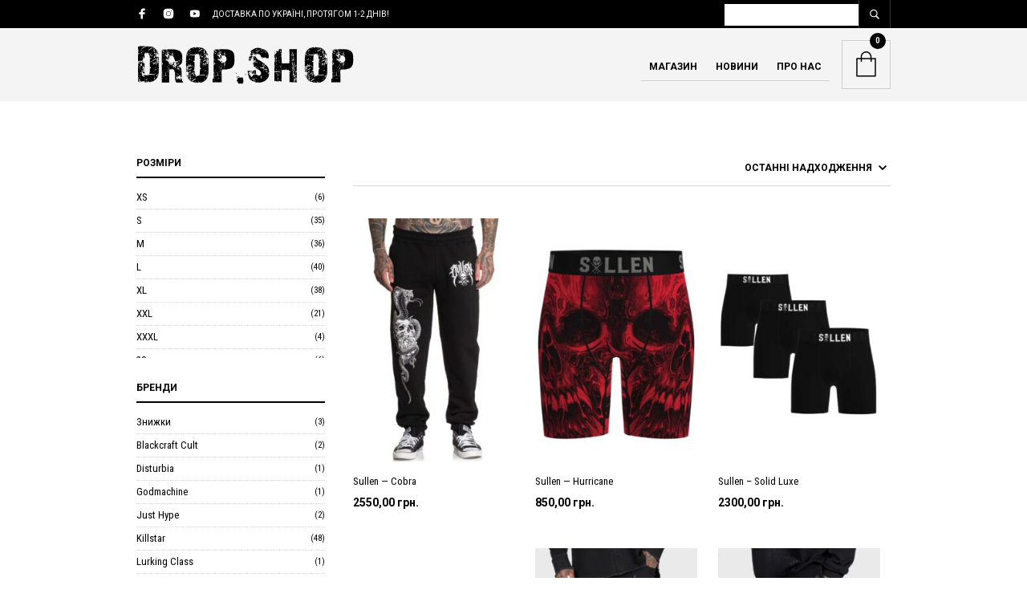

--- FILE ---
content_type: text/html; charset=UTF-8
request_url: https://www.dropshop.co.ua/man/shtany-shorty/
body_size: 30481
content:
<!DOCTYPE html>

<html lang="uk">

<head>

	<meta charset="UTF-8" />
	<meta name="viewport" content="width=device-width, initial-scale=1, minimum-scale=1, maximum-scale=1, user-scalable=no" />

	<link rel="profile" href="https://gmpg.org/xfn/11" />
	<link rel="pingback" href="https://www.dropshop.co.ua/xmlrpc.php" />

	<script type="text/javascript">
					
//JavaScript goes here

</script>
	
	<title>Штани, шорти &#8211; Drop.Shop</title>
<meta name='robots' content='max-image-preview:large' />
	<style>img:is([sizes="auto" i], [sizes^="auto," i]) { contain-intrinsic-size: 3000px 1500px }</style>
	<link rel='dns-prefetch' href='//fonts.googleapis.com' />
<link rel="alternate" type="application/rss+xml" title="Drop.Shop &raquo; стрічка" href="https://www.dropshop.co.ua/feed/" />
<link rel="alternate" type="application/rss+xml" title="Drop.Shop &raquo; Канал коментарів" href="https://www.dropshop.co.ua/comments/feed/" />
<link rel="alternate" type="application/rss+xml" title="Канал Drop.Shop &raquo; Штани, шорти Чоловічий одяг" href="https://www.dropshop.co.ua/man/shtany-shorty/feed/" />
<script type="text/javascript">
/* <![CDATA[ */
window._wpemojiSettings = {"baseUrl":"https:\/\/s.w.org\/images\/core\/emoji\/16.0.1\/72x72\/","ext":".png","svgUrl":"https:\/\/s.w.org\/images\/core\/emoji\/16.0.1\/svg\/","svgExt":".svg","source":{"concatemoji":"https:\/\/www.dropshop.co.ua\/wp-includes\/js\/wp-emoji-release.min.js?ver=6.8.3"}};
/*! This file is auto-generated */
!function(s,n){var o,i,e;function c(e){try{var t={supportTests:e,timestamp:(new Date).valueOf()};sessionStorage.setItem(o,JSON.stringify(t))}catch(e){}}function p(e,t,n){e.clearRect(0,0,e.canvas.width,e.canvas.height),e.fillText(t,0,0);var t=new Uint32Array(e.getImageData(0,0,e.canvas.width,e.canvas.height).data),a=(e.clearRect(0,0,e.canvas.width,e.canvas.height),e.fillText(n,0,0),new Uint32Array(e.getImageData(0,0,e.canvas.width,e.canvas.height).data));return t.every(function(e,t){return e===a[t]})}function u(e,t){e.clearRect(0,0,e.canvas.width,e.canvas.height),e.fillText(t,0,0);for(var n=e.getImageData(16,16,1,1),a=0;a<n.data.length;a++)if(0!==n.data[a])return!1;return!0}function f(e,t,n,a){switch(t){case"flag":return n(e,"\ud83c\udff3\ufe0f\u200d\u26a7\ufe0f","\ud83c\udff3\ufe0f\u200b\u26a7\ufe0f")?!1:!n(e,"\ud83c\udde8\ud83c\uddf6","\ud83c\udde8\u200b\ud83c\uddf6")&&!n(e,"\ud83c\udff4\udb40\udc67\udb40\udc62\udb40\udc65\udb40\udc6e\udb40\udc67\udb40\udc7f","\ud83c\udff4\u200b\udb40\udc67\u200b\udb40\udc62\u200b\udb40\udc65\u200b\udb40\udc6e\u200b\udb40\udc67\u200b\udb40\udc7f");case"emoji":return!a(e,"\ud83e\udedf")}return!1}function g(e,t,n,a){var r="undefined"!=typeof WorkerGlobalScope&&self instanceof WorkerGlobalScope?new OffscreenCanvas(300,150):s.createElement("canvas"),o=r.getContext("2d",{willReadFrequently:!0}),i=(o.textBaseline="top",o.font="600 32px Arial",{});return e.forEach(function(e){i[e]=t(o,e,n,a)}),i}function t(e){var t=s.createElement("script");t.src=e,t.defer=!0,s.head.appendChild(t)}"undefined"!=typeof Promise&&(o="wpEmojiSettingsSupports",i=["flag","emoji"],n.supports={everything:!0,everythingExceptFlag:!0},e=new Promise(function(e){s.addEventListener("DOMContentLoaded",e,{once:!0})}),new Promise(function(t){var n=function(){try{var e=JSON.parse(sessionStorage.getItem(o));if("object"==typeof e&&"number"==typeof e.timestamp&&(new Date).valueOf()<e.timestamp+604800&&"object"==typeof e.supportTests)return e.supportTests}catch(e){}return null}();if(!n){if("undefined"!=typeof Worker&&"undefined"!=typeof OffscreenCanvas&&"undefined"!=typeof URL&&URL.createObjectURL&&"undefined"!=typeof Blob)try{var e="postMessage("+g.toString()+"("+[JSON.stringify(i),f.toString(),p.toString(),u.toString()].join(",")+"));",a=new Blob([e],{type:"text/javascript"}),r=new Worker(URL.createObjectURL(a),{name:"wpTestEmojiSupports"});return void(r.onmessage=function(e){c(n=e.data),r.terminate(),t(n)})}catch(e){}c(n=g(i,f,p,u))}t(n)}).then(function(e){for(var t in e)n.supports[t]=e[t],n.supports.everything=n.supports.everything&&n.supports[t],"flag"!==t&&(n.supports.everythingExceptFlag=n.supports.everythingExceptFlag&&n.supports[t]);n.supports.everythingExceptFlag=n.supports.everythingExceptFlag&&!n.supports.flag,n.DOMReady=!1,n.readyCallback=function(){n.DOMReady=!0}}).then(function(){return e}).then(function(){var e;n.supports.everything||(n.readyCallback(),(e=n.source||{}).concatemoji?t(e.concatemoji):e.wpemoji&&e.twemoji&&(t(e.twemoji),t(e.wpemoji)))}))}((window,document),window._wpemojiSettings);
/* ]]> */
</script>
<link rel='stylesheet' id='theretailer-recent-posts-widget-css' href='https://www.dropshop.co.ua/wp-content/plugins/the-retailer-extender/includes/widgets/assets/css/recent-posts.css?ver=6.8.3' type='text/css' media='all' />
<style id='wp-emoji-styles-inline-css' type='text/css'>

	img.wp-smiley, img.emoji {
		display: inline !important;
		border: none !important;
		box-shadow: none !important;
		height: 1em !important;
		width: 1em !important;
		margin: 0 0.07em !important;
		vertical-align: -0.1em !important;
		background: none !important;
		padding: 0 !important;
	}
</style>
<link rel='stylesheet' id='wp-block-library-css' href='https://www.dropshop.co.ua/wp-includes/css/dist/block-library/style.min.css?ver=6.8.3' type='text/css' media='all' />
<style id='wp-block-library-theme-inline-css' type='text/css'>
.wp-block-audio :where(figcaption){color:#555;font-size:13px;text-align:center}.is-dark-theme .wp-block-audio :where(figcaption){color:#ffffffa6}.wp-block-audio{margin:0 0 1em}.wp-block-code{border:1px solid #ccc;border-radius:4px;font-family:Menlo,Consolas,monaco,monospace;padding:.8em 1em}.wp-block-embed :where(figcaption){color:#555;font-size:13px;text-align:center}.is-dark-theme .wp-block-embed :where(figcaption){color:#ffffffa6}.wp-block-embed{margin:0 0 1em}.blocks-gallery-caption{color:#555;font-size:13px;text-align:center}.is-dark-theme .blocks-gallery-caption{color:#ffffffa6}:root :where(.wp-block-image figcaption){color:#555;font-size:13px;text-align:center}.is-dark-theme :root :where(.wp-block-image figcaption){color:#ffffffa6}.wp-block-image{margin:0 0 1em}.wp-block-pullquote{border-bottom:4px solid;border-top:4px solid;color:currentColor;margin-bottom:1.75em}.wp-block-pullquote cite,.wp-block-pullquote footer,.wp-block-pullquote__citation{color:currentColor;font-size:.8125em;font-style:normal;text-transform:uppercase}.wp-block-quote{border-left:.25em solid;margin:0 0 1.75em;padding-left:1em}.wp-block-quote cite,.wp-block-quote footer{color:currentColor;font-size:.8125em;font-style:normal;position:relative}.wp-block-quote:where(.has-text-align-right){border-left:none;border-right:.25em solid;padding-left:0;padding-right:1em}.wp-block-quote:where(.has-text-align-center){border:none;padding-left:0}.wp-block-quote.is-large,.wp-block-quote.is-style-large,.wp-block-quote:where(.is-style-plain){border:none}.wp-block-search .wp-block-search__label{font-weight:700}.wp-block-search__button{border:1px solid #ccc;padding:.375em .625em}:where(.wp-block-group.has-background){padding:1.25em 2.375em}.wp-block-separator.has-css-opacity{opacity:.4}.wp-block-separator{border:none;border-bottom:2px solid;margin-left:auto;margin-right:auto}.wp-block-separator.has-alpha-channel-opacity{opacity:1}.wp-block-separator:not(.is-style-wide):not(.is-style-dots){width:100px}.wp-block-separator.has-background:not(.is-style-dots){border-bottom:none;height:1px}.wp-block-separator.has-background:not(.is-style-wide):not(.is-style-dots){height:2px}.wp-block-table{margin:0 0 1em}.wp-block-table td,.wp-block-table th{word-break:normal}.wp-block-table :where(figcaption){color:#555;font-size:13px;text-align:center}.is-dark-theme .wp-block-table :where(figcaption){color:#ffffffa6}.wp-block-video :where(figcaption){color:#555;font-size:13px;text-align:center}.is-dark-theme .wp-block-video :where(figcaption){color:#ffffffa6}.wp-block-video{margin:0 0 1em}:root :where(.wp-block-template-part.has-background){margin-bottom:0;margin-top:0;padding:1.25em 2.375em}
</style>
<style id='classic-theme-styles-inline-css' type='text/css'>
/*! This file is auto-generated */
.wp-block-button__link{color:#fff;background-color:#32373c;border-radius:9999px;box-shadow:none;text-decoration:none;padding:calc(.667em + 2px) calc(1.333em + 2px);font-size:1.125em}.wp-block-file__button{background:#32373c;color:#fff;text-decoration:none}
</style>
<link rel='stylesheet' id='cr-frontend-css-css' href='https://www.dropshop.co.ua/wp-content/plugins/customer-reviews-woocommerce/css/frontend.css?ver=5.78.1' type='text/css' media='all' />
<link rel='stylesheet' id='cr-badges-css-css' href='https://www.dropshop.co.ua/wp-content/plugins/customer-reviews-woocommerce/css/badges.css?ver=5.78.1' type='text/css' media='all' />
<link rel='stylesheet' id='swiper-css' href='https://www.dropshop.co.ua/wp-content/themes/theretailer/inc/_vendor/swiper/css/swiper.min.css?ver=6.4.1' type='text/css' media='all' />
<link rel='stylesheet' id='getbowtied-products-slider-styles-css' href='https://www.dropshop.co.ua/wp-content/plugins/product-blocks-for-woocommerce/includes/gbt-blocks/products_slider/assets/css/frontend/style.min.css?ver=1746024728' type='text/css' media='all' />
<link rel='stylesheet' id='getbowtied-categories-grid-styles-css' href='https://www.dropshop.co.ua/wp-content/plugins/product-blocks-for-woocommerce/includes/gbt-blocks/categories_grid/assets/css/frontend/style.min.css?ver=1746024728' type='text/css' media='all' />
<link rel='stylesheet' id='getbowtied-products-carousel-styles-css' href='https://www.dropshop.co.ua/wp-content/plugins/product-blocks-for-woocommerce/includes/gbt-blocks/products_carousel/assets/css/frontend/style.min.css?ver=1746024728' type='text/css' media='all' />
<link rel='stylesheet' id='getbowtied-scattered-product-list-styles-css' href='https://www.dropshop.co.ua/wp-content/plugins/product-blocks-for-woocommerce/includes/gbt-blocks/scattered_product_list/assets/css/frontend/style.min.css?ver=1746024728' type='text/css' media='all' />
<link rel='stylesheet' id='getbowtied-lookbook-reveal-styles-css' href='https://www.dropshop.co.ua/wp-content/plugins/product-blocks-for-woocommerce/includes/gbt-blocks/lookbook_reveal/assets/css/frontend/style.min.css?ver=1746024728' type='text/css' media='all' />
<link rel='stylesheet' id='getbowtied-lookbook-shop-by-outfit-styles-css' href='https://www.dropshop.co.ua/wp-content/plugins/product-blocks-for-woocommerce/includes/gbt-blocks/lookbook_shop_by_outfit/assets/css/frontend/style.min.css?ver=1746024728' type='text/css' media='all' />
<link rel='stylesheet' id='gbt_18_tr_posts_grid_styles-css' href='https://www.dropshop.co.ua/wp-content/plugins/the-retailer-extender/includes/gbt-blocks/posts_grid/assets/css/style.css?ver=6.8.3' type='text/css' media='all' />
<link rel='stylesheet' id='gbt_18_tr_banner_styles-css' href='https://www.dropshop.co.ua/wp-content/plugins/the-retailer-extender/includes/gbt-blocks/banner/assets/css/style.css?ver=6.8.3' type='text/css' media='all' />
<link rel='stylesheet' id='gbt_18_tr_slider_styles-css' href='https://www.dropshop.co.ua/wp-content/plugins/the-retailer-extender/includes/gbt-blocks/slider/assets/css/frontend/style.css?ver=6.8.3' type='text/css' media='all' />
<style id='global-styles-inline-css' type='text/css'>
:root{--wp--preset--aspect-ratio--square: 1;--wp--preset--aspect-ratio--4-3: 4/3;--wp--preset--aspect-ratio--3-4: 3/4;--wp--preset--aspect-ratio--3-2: 3/2;--wp--preset--aspect-ratio--2-3: 2/3;--wp--preset--aspect-ratio--16-9: 16/9;--wp--preset--aspect-ratio--9-16: 9/16;--wp--preset--color--black: #000000;--wp--preset--color--cyan-bluish-gray: #abb8c3;--wp--preset--color--white: #ffffff;--wp--preset--color--pale-pink: #f78da7;--wp--preset--color--vivid-red: #cf2e2e;--wp--preset--color--luminous-vivid-orange: #ff6900;--wp--preset--color--luminous-vivid-amber: #fcb900;--wp--preset--color--light-green-cyan: #7bdcb5;--wp--preset--color--vivid-green-cyan: #00d084;--wp--preset--color--pale-cyan-blue: #8ed1fc;--wp--preset--color--vivid-cyan-blue: #0693e3;--wp--preset--color--vivid-purple: #9b51e0;--wp--preset--gradient--vivid-cyan-blue-to-vivid-purple: linear-gradient(135deg,rgba(6,147,227,1) 0%,rgb(155,81,224) 100%);--wp--preset--gradient--light-green-cyan-to-vivid-green-cyan: linear-gradient(135deg,rgb(122,220,180) 0%,rgb(0,208,130) 100%);--wp--preset--gradient--luminous-vivid-amber-to-luminous-vivid-orange: linear-gradient(135deg,rgba(252,185,0,1) 0%,rgba(255,105,0,1) 100%);--wp--preset--gradient--luminous-vivid-orange-to-vivid-red: linear-gradient(135deg,rgba(255,105,0,1) 0%,rgb(207,46,46) 100%);--wp--preset--gradient--very-light-gray-to-cyan-bluish-gray: linear-gradient(135deg,rgb(238,238,238) 0%,rgb(169,184,195) 100%);--wp--preset--gradient--cool-to-warm-spectrum: linear-gradient(135deg,rgb(74,234,220) 0%,rgb(151,120,209) 20%,rgb(207,42,186) 40%,rgb(238,44,130) 60%,rgb(251,105,98) 80%,rgb(254,248,76) 100%);--wp--preset--gradient--blush-light-purple: linear-gradient(135deg,rgb(255,206,236) 0%,rgb(152,150,240) 100%);--wp--preset--gradient--blush-bordeaux: linear-gradient(135deg,rgb(254,205,165) 0%,rgb(254,45,45) 50%,rgb(107,0,62) 100%);--wp--preset--gradient--luminous-dusk: linear-gradient(135deg,rgb(255,203,112) 0%,rgb(199,81,192) 50%,rgb(65,88,208) 100%);--wp--preset--gradient--pale-ocean: linear-gradient(135deg,rgb(255,245,203) 0%,rgb(182,227,212) 50%,rgb(51,167,181) 100%);--wp--preset--gradient--electric-grass: linear-gradient(135deg,rgb(202,248,128) 0%,rgb(113,206,126) 100%);--wp--preset--gradient--midnight: linear-gradient(135deg,rgb(2,3,129) 0%,rgb(40,116,252) 100%);--wp--preset--font-size--small: 13px;--wp--preset--font-size--medium: 20px;--wp--preset--font-size--large: 36px;--wp--preset--font-size--x-large: 42px;--wp--preset--spacing--20: 0.44rem;--wp--preset--spacing--30: 0.67rem;--wp--preset--spacing--40: 1rem;--wp--preset--spacing--50: 1.5rem;--wp--preset--spacing--60: 2.25rem;--wp--preset--spacing--70: 3.38rem;--wp--preset--spacing--80: 5.06rem;--wp--preset--shadow--natural: 6px 6px 9px rgba(0, 0, 0, 0.2);--wp--preset--shadow--deep: 12px 12px 50px rgba(0, 0, 0, 0.4);--wp--preset--shadow--sharp: 6px 6px 0px rgba(0, 0, 0, 0.2);--wp--preset--shadow--outlined: 6px 6px 0px -3px rgba(255, 255, 255, 1), 6px 6px rgba(0, 0, 0, 1);--wp--preset--shadow--crisp: 6px 6px 0px rgba(0, 0, 0, 1);}:where(.is-layout-flex){gap: 0.5em;}:where(.is-layout-grid){gap: 0.5em;}body .is-layout-flex{display: flex;}.is-layout-flex{flex-wrap: wrap;align-items: center;}.is-layout-flex > :is(*, div){margin: 0;}body .is-layout-grid{display: grid;}.is-layout-grid > :is(*, div){margin: 0;}:where(.wp-block-columns.is-layout-flex){gap: 2em;}:where(.wp-block-columns.is-layout-grid){gap: 2em;}:where(.wp-block-post-template.is-layout-flex){gap: 1.25em;}:where(.wp-block-post-template.is-layout-grid){gap: 1.25em;}.has-black-color{color: var(--wp--preset--color--black) !important;}.has-cyan-bluish-gray-color{color: var(--wp--preset--color--cyan-bluish-gray) !important;}.has-white-color{color: var(--wp--preset--color--white) !important;}.has-pale-pink-color{color: var(--wp--preset--color--pale-pink) !important;}.has-vivid-red-color{color: var(--wp--preset--color--vivid-red) !important;}.has-luminous-vivid-orange-color{color: var(--wp--preset--color--luminous-vivid-orange) !important;}.has-luminous-vivid-amber-color{color: var(--wp--preset--color--luminous-vivid-amber) !important;}.has-light-green-cyan-color{color: var(--wp--preset--color--light-green-cyan) !important;}.has-vivid-green-cyan-color{color: var(--wp--preset--color--vivid-green-cyan) !important;}.has-pale-cyan-blue-color{color: var(--wp--preset--color--pale-cyan-blue) !important;}.has-vivid-cyan-blue-color{color: var(--wp--preset--color--vivid-cyan-blue) !important;}.has-vivid-purple-color{color: var(--wp--preset--color--vivid-purple) !important;}.has-black-background-color{background-color: var(--wp--preset--color--black) !important;}.has-cyan-bluish-gray-background-color{background-color: var(--wp--preset--color--cyan-bluish-gray) !important;}.has-white-background-color{background-color: var(--wp--preset--color--white) !important;}.has-pale-pink-background-color{background-color: var(--wp--preset--color--pale-pink) !important;}.has-vivid-red-background-color{background-color: var(--wp--preset--color--vivid-red) !important;}.has-luminous-vivid-orange-background-color{background-color: var(--wp--preset--color--luminous-vivid-orange) !important;}.has-luminous-vivid-amber-background-color{background-color: var(--wp--preset--color--luminous-vivid-amber) !important;}.has-light-green-cyan-background-color{background-color: var(--wp--preset--color--light-green-cyan) !important;}.has-vivid-green-cyan-background-color{background-color: var(--wp--preset--color--vivid-green-cyan) !important;}.has-pale-cyan-blue-background-color{background-color: var(--wp--preset--color--pale-cyan-blue) !important;}.has-vivid-cyan-blue-background-color{background-color: var(--wp--preset--color--vivid-cyan-blue) !important;}.has-vivid-purple-background-color{background-color: var(--wp--preset--color--vivid-purple) !important;}.has-black-border-color{border-color: var(--wp--preset--color--black) !important;}.has-cyan-bluish-gray-border-color{border-color: var(--wp--preset--color--cyan-bluish-gray) !important;}.has-white-border-color{border-color: var(--wp--preset--color--white) !important;}.has-pale-pink-border-color{border-color: var(--wp--preset--color--pale-pink) !important;}.has-vivid-red-border-color{border-color: var(--wp--preset--color--vivid-red) !important;}.has-luminous-vivid-orange-border-color{border-color: var(--wp--preset--color--luminous-vivid-orange) !important;}.has-luminous-vivid-amber-border-color{border-color: var(--wp--preset--color--luminous-vivid-amber) !important;}.has-light-green-cyan-border-color{border-color: var(--wp--preset--color--light-green-cyan) !important;}.has-vivid-green-cyan-border-color{border-color: var(--wp--preset--color--vivid-green-cyan) !important;}.has-pale-cyan-blue-border-color{border-color: var(--wp--preset--color--pale-cyan-blue) !important;}.has-vivid-cyan-blue-border-color{border-color: var(--wp--preset--color--vivid-cyan-blue) !important;}.has-vivid-purple-border-color{border-color: var(--wp--preset--color--vivid-purple) !important;}.has-vivid-cyan-blue-to-vivid-purple-gradient-background{background: var(--wp--preset--gradient--vivid-cyan-blue-to-vivid-purple) !important;}.has-light-green-cyan-to-vivid-green-cyan-gradient-background{background: var(--wp--preset--gradient--light-green-cyan-to-vivid-green-cyan) !important;}.has-luminous-vivid-amber-to-luminous-vivid-orange-gradient-background{background: var(--wp--preset--gradient--luminous-vivid-amber-to-luminous-vivid-orange) !important;}.has-luminous-vivid-orange-to-vivid-red-gradient-background{background: var(--wp--preset--gradient--luminous-vivid-orange-to-vivid-red) !important;}.has-very-light-gray-to-cyan-bluish-gray-gradient-background{background: var(--wp--preset--gradient--very-light-gray-to-cyan-bluish-gray) !important;}.has-cool-to-warm-spectrum-gradient-background{background: var(--wp--preset--gradient--cool-to-warm-spectrum) !important;}.has-blush-light-purple-gradient-background{background: var(--wp--preset--gradient--blush-light-purple) !important;}.has-blush-bordeaux-gradient-background{background: var(--wp--preset--gradient--blush-bordeaux) !important;}.has-luminous-dusk-gradient-background{background: var(--wp--preset--gradient--luminous-dusk) !important;}.has-pale-ocean-gradient-background{background: var(--wp--preset--gradient--pale-ocean) !important;}.has-electric-grass-gradient-background{background: var(--wp--preset--gradient--electric-grass) !important;}.has-midnight-gradient-background{background: var(--wp--preset--gradient--midnight) !important;}.has-small-font-size{font-size: var(--wp--preset--font-size--small) !important;}.has-medium-font-size{font-size: var(--wp--preset--font-size--medium) !important;}.has-large-font-size{font-size: var(--wp--preset--font-size--large) !important;}.has-x-large-font-size{font-size: var(--wp--preset--font-size--x-large) !important;}
:where(.wp-block-post-template.is-layout-flex){gap: 1.25em;}:where(.wp-block-post-template.is-layout-grid){gap: 1.25em;}
:where(.wp-block-columns.is-layout-flex){gap: 2em;}:where(.wp-block-columns.is-layout-grid){gap: 2em;}
:root :where(.wp-block-pullquote){font-size: 1.5em;line-height: 1.6;}
</style>
<link rel='stylesheet' id='hookmeup-css' href='https://www.dropshop.co.ua/wp-content/plugins/hookmeup/public/assets/css/hmu-public.css?ver=1.2.1' type='text/css' media='all' />
<link rel='stylesheet' id='pc_google_analytics-frontend-css' href='https://www.dropshop.co.ua/wp-content/plugins/pc-google-analytics/assets/css/frontend.css?ver=1.0.0' type='text/css' media='all' />
<link rel='stylesheet' id='the-retailer-deprecated-shortcode-styles-css' href='https://www.dropshop.co.ua/wp-content/plugins/the-retailer-deprecated-master/includes/shortcodes/assets/css/shortcodes.css?ver=6.8.3' type='text/css' media='all' />
<link rel='stylesheet' id='woocommerce-layout-css' href='https://www.dropshop.co.ua/wp-content/plugins/woocommerce/assets/css/woocommerce-layout.css?ver=9.8.6' type='text/css' media='all' />
<link rel='stylesheet' id='woocommerce-smallscreen-css' href='https://www.dropshop.co.ua/wp-content/plugins/woocommerce/assets/css/woocommerce-smallscreen.css?ver=9.8.6' type='text/css' media='only screen and (max-width: 768px)' />
<link rel='stylesheet' id='woocommerce-general-css' href='https://www.dropshop.co.ua/wp-content/plugins/woocommerce/assets/css/woocommerce.css?ver=9.8.6' type='text/css' media='all' />
<style id='woocommerce-inline-inline-css' type='text/css'>
.woocommerce form .form-row .required { visibility: visible; }
</style>
<link rel='stylesheet' id='brands-styles-css' href='https://www.dropshop.co.ua/wp-content/plugins/woocommerce/assets/css/brands.css?ver=9.8.6' type='text/css' media='all' />
<link rel='stylesheet' id='theretailer-social-media-styles-css' href='https://www.dropshop.co.ua/wp-content/plugins/the-retailer-extender/includes/social-media/assets/css/social-media.css?ver=6.8.3' type='text/css' media='all' />
<link rel='stylesheet' id='tr-category-header-styles-css' href='https://www.dropshop.co.ua/wp-content/plugins/the-retailer-extender/includes/addons/assets/css/wc-category-header-image.css?ver=6.8.3' type='text/css' media='all' />
<link rel='stylesheet' id='tr-social-sharing-styles-css' href='https://www.dropshop.co.ua/wp-content/plugins/the-retailer-extender/includes/social-sharing/assets/css/social-sharing.css?ver=6.8.3' type='text/css' media='all' />
<link rel='stylesheet' id='fresco-css' href='https://www.dropshop.co.ua/wp-content/themes/theretailer/inc/_vendor/fresco/css/fresco.css?ver=2.3.0' type='text/css' media='all' />
<link rel='stylesheet' id='js-Offcanvas-css' href='https://www.dropshop.co.ua/wp-content/themes/theretailer/inc/_vendor/offcanvas/css/js-offcanvas.css?ver=1.2.9' type='text/css' media='all' />
<link rel='stylesheet' id='the-retailer-product-blocks-css' href='https://www.dropshop.co.ua/wp-content/themes/theretailer/css/plugins/product-blocks.css?ver=4.6' type='text/css' media='all' />
<link rel='stylesheet' id='the_retailer_styles-css' href='https://www.dropshop.co.ua/wp-content/themes/theretailer/css/styles.css?ver=6.8.3' type='text/css' media='all' />
<link rel='stylesheet' id='owl-carousel-css' href='https://www.dropshop.co.ua/wp-content/themes/theretailer-child/assets/src/css/owl/owl.carousel.css?ver=6.8.3' type='text/css' media='all' />
<link rel='stylesheet' id='from-the-blog-css' href='https://www.dropshop.co.ua/wp-content/themes/theretailer-child/assets/src/css/from-the-blog.css?ver=6.8.3' type='text/css' media='all' />
<link rel='stylesheet' id='custom-css' href='https://www.dropshop.co.ua/wp-content/themes/theretailer-child/assets/dist/css/custom.min.css?ver=6.8.3' type='text/css' media='all' />
<link rel='stylesheet' id='shop-page-css' href='https://www.dropshop.co.ua/wp-content/themes/theretailer-child/assets/dist/css/shop_page.min.css?ver=6.8.3' type='text/css' media='all' />
<link rel='stylesheet' id='the-retailer-google-main-font-css' href='//fonts.googleapis.com/css?display=swap&#038;family=Roboto+Condensed%3A400%2C500%2C600%2C700%2C400italic%2C700italic&#038;ver=4.6' type='text/css' media='all' />
<link rel='stylesheet' id='the-retailer-google-secondary-font-css' href='//fonts.googleapis.com/css?display=swap&#038;family=Roboto%3A400%2C500%2C600%2C700%2C400italic%2C700italic&#038;ver=4.6' type='text/css' media='all' />
<link rel='stylesheet' id='stylesheet-css' href='https://www.dropshop.co.ua/wp-content/themes/theretailer-child/style.css?ver=4.6' type='text/css' media='all' />
<style id='stylesheet-inline-css' type='text/css'>
 #global_wrapper{margin:0 auto;width:100%}body, #respond #author, #respond #email, #respond #url, #respond #comment, .gbtr_light_footer_no_widgets, .gbtr_widget_footer_from_the_blog .gbtr_widget_item_title, .widget input[type=text], .widget input[type=password], .widget input[type=search], .widget select, .gbtr_tools_search_inputtext, .gbtr_second_menu, .gbtr_little_shopping_bag .overview, .gbtr_featured_section_title, .product_item p, .woocommerce-product-details__short-description, div.product form.cart .variations .value select, #content div.product form.cart .variations .value select, div.product .woocommerce_tabs .panel, #content div.product .woocommerce_tabs .panel, div.product .woocommerce-tabs .panel, #content div.product .woocommerce-tabs .panel, .coupon .input-text, .cart_totals .shipping td, .shipping_calculator h3, .checkout .input-text, table.shop_table tfoot .shipping td, .gbtr_checkout_login .input-text, table.my_account orders .order-number a, .myaccount_user, .order-info, .select2-results, .myaccount_user span, .track_order p:first-child, .order-info span, .select2-selection__rendered, .sf-menu li li a, .shortcode_banner_simple_inside h3, .shortcode_banner_simple_inside h3 strong, .mc_var_label, form .form-row .input-text, form .form-row textarea, form .form-row select, #icl_lang_sel_widget a, .group_table .label a, .gbtr_footer_widget_copyrights, .wpcf7 input, .wpcf7 textarea, #ship-to-different-address label, #ship-to-different-address .checkbox, .wpcf7 select, .cart_list_product_title, .wpb_tabs .ui-widget, .minicart_product, table.my_account_orders td.order-total, .select2-search input, #respond .comment-form-cookies-consent label, form .comment-form-cookies-consent label, .variation dt, .variation dd p, .woocommerce table.my_account_orders.shop_table .amount, #yith-wcwl-form .wishlist_table .product-name h3, div.product .group_table tr td.woocommerce-grouped-product-list-item__label a{font-family:Roboto Condensed, -apple-system, BlinkMacSystemFont, Arial, Helvetica, 'Helvetica Neue', Verdana, sans-serif}h1, h2, h3, h4, h5, h6, .tr_upper_link, .shortcode_banner_simple_inside h4, .shortcode_banner_simple_height h4, .shortcode_banner_simple_bullet, .shortcode_banner_simple_height_bullet, .main-navigation .mega-menu > ul > li > a, .cbutton, .widget h4.widget-title, .widget input[type=submit], .widget.widget_shopping_cart .total, .widget.widget_shopping_cart .total strong, ul.product_list_widget span.amount, .gbtr_tools_info, .gbtr_little_shopping_bag .title, .product_item h3, .product_item .price, a.button, button.button, input.button, #respond input#submit, #content input.button, div.product .product_brand, div.product .summary span.price, div.product .summary p.price, #content div.product .summary span.price, #content div.product .summary p.price, .quantity input.qty, #content .quantity input.qty, div.product form.cart .variations .label, #content div.product form.cart .variations .label, .gbtr_product_share ul li a, div.product .woocommerce-tabs .tabs-list ul.tabs li a, table.shop_table th, table.shop_table .product-name .category, table.shop_table td.product-subtotal, .coupon .button-coupon, .cart_totals th, .cart_totals td, form .form-row label, table.shop_table td.product-quantity, table.shop_table td.product-name .product_brand, table.shop_table td.product-total, table.shop_table tfoot th, table.shop_table tfoot td, .gbtr_checkout_method_content .title, table.my_account_orders td.order-total, .addresses .title h3, .sf-menu a,span.onsale, .product h3, #respond label, form label, form input[type=submit], .section_title, .gbtr_little_shopping_bag_wrapper_mobiles span, .grtr_product_header_mobiles .price, .woocommerce-message, .woocommerce-error, .woocommerce-info,p.product, .from_the_blog_date, .gbtr_dark_footer_wrapper .widget_nav_menu ul li, .widget.the_retailer_recent_posts .post_date, .featured_products_slider .products_slider_category, .featured_products_slider .products_slider_price, .page_archive_subtitle, .mc_var_label, .theretailer_style_intro, .wpmega-link-title, .group_table .price, .shopping_bag_centered_style > span, .customer_details dt, #lang_sel_footer, .out_of_stock_badge_single, .out_of_stock_badge_loop, .portfolio_categories li, #load-more-portfolio-items, .portfolio_details_item_cat, .yith-wcwl-add-button, table.shop_table .amount, .woocommerce table.shop_table .amount, .yith-wcwl-share h4, .wishlist-out-of-stock, .wishlist-in-stock, .orderby, .select2-container, .big-select, select.big-select, .woocommerce-result-count, .messagebox_text, .vc_progress_bar, .wpb_heading.wpb_pie_chart_heading, .shortcode_icon_box .icon_box_read_more, .vc_btn, ul.cart_list .empty, .gbtr_minicart_wrapper .woocommerce-mini-cart__empty-message, .tagcloud a, .trigger-share-list, .box-share-link, .woocommerce table.shop_table_responsive tr td:before, .woocommerce-page table.shop_table_responsive tr td:before, table.my_account_orders td.order-total .amount, .shipping-calculator-button, .vc_btn3, .woocommerce-cart .woocommerce .cart-collaterals h2, li.woocommerce-MyAccount-navigation-link a, p.has-drop-cap:first-letter, .comment-author, .comments-area .comment-list .reply, .woocommerce-Reviews #review_form_wrapper .comment-reply-title, #nav-below .nav-previous-single a, #nav-below .nav-next-single a, .more-link, div.product div.product_meta, .woocommerce div.product p.stock, .gbtr_items_sliders_title, .product_title, .gbtr_header_wrapper .site-title a, .gbtr_header_wrapper .mobile-site-title a, .mobile-main-navigation ul.sf-menu > li > .sub-menu > li.menu-item-has-children > a, .js-offcanvas.c-offcanvas--top .search-text, .woocommerce div.product .product_main_infos .gbtr_product_details_right_col form.cart .variations select, a.reset_variations, .gbtr_header_wrapper .shopping_bag_mobile_style .gb_cart_contents_count, .shop_offcanvas_button span, form.login.woocommerce-form-login .lost_password, #customer_details .woocommerce-billing-fields h3, #customer_details .woocommerce-shipping-fields h3 span, .woocommerce-breadcrumb, .wc-block-grid__product-add-to-cart a.wp-block-button__link, .wc-block-grid__product-onsale, .wc-block-grid__product-price, .gbt_18_default_slider .gbt_18_content .gbt_18_content_wrapper .gbt_18_slide_link a, .gbt_18_expanding_grid .gbt_18_product_price, .gbt_18_distorsion_lookbook .gbt_18_product_price, .woocommerce a.button, .woocommerce button.button, .woocommerce button.button.alt, .woocommerce input.button, .woocommerce #respond input#submit, .woocommerce #content input.button, .woocommerce-widget-layered-nav-dropdown__submit, button.wc-stripe-checkout-button, .button_create_account_continue, .button_billing_address_continue, .addresses a, .button_shipping_address_continue, .button_order_review_continue, #place_order, .single_add_to_cart_button, .more-link:hover, .woocommerce-cart .wc-proceed-to-checkout a.checkout-button:hover, .woocommerce .woocommerce-table--order-downloads a.button.alt, .group_table span.woocommerce-Price-amount.amount, .wc-block-order-select .wc-block-order-select__label, .wc-block-order-select .wc-block-order-select__select, .wp-block-latest-posts li > a, .wp-block-latest-posts .wp-block-latest-posts__post-excerpt > a, .wp-block-latest-posts__post-date, .wcva_filter_textblock, .wcva_single_textblock, .wcvashopswatchlabel.wcva_shop_textblock{font-family:Roboto, -apple-system, BlinkMacSystemFont, Arial, Helvetica, 'Helvetica Neue', Verdana, sans-serif}.entry-title, .page-title{font-size:48.75px}@media all and (max-width:1023px){.entry-title, .page-title{font-size:32.344px}}.content-area h6, .entry-content h6, .woocommerce-review__author, .wp-block-woocommerce-reviews-by-product .wc-block-review-list .wc-block-review-list-item__author, .category_header .term-description, .category_header .page-description, .entry-content, .gbtr_product_details_right_col .quantity .qty, .content-area, .content-area p, .woocommerce-product-details__short-description, .woocommerce table.wishlist_table tbody td.wishlist-empty{font-size:13px}.content-area h1, .entry-content h1, .content-area .gbtr_post_title_listing, .product_title, .grtr_product_header_mobiles .product_title{font-size:32.344px}.content-area h2, .entry-content h2, .gbtr_header_wrapper .site-title a{font-size:26.962px}@media screen and (max-width:639px){.content-area .gbtr_post_title_listing{font-size:26.962px}}.content-area h3, .entry-content h3, #customer_details .woocommerce-shipping-fields h3 span, .woocommerce-account .woocommerce-EditAccountForm fieldset legend, .wp-block-latest-posts li > a{font-size:22.464px}@media screen and (max-width:639px){.comments-area .comments-title{font-size:22.464px}}.content-area h4, .entry-content h4, .comments-area .comment-list .comment-author cite, .js-offcanvas .search-text, .wc-block-featured-product__price{font-size:18.72px}.content-area h5, .entry-content h5{font-size:15.6px}@media screen and (max-width:639px){.comments-area .comment-list .comment-author cite{font-size:15.6px}}.content-area p.has-drop-cap:first-letter, .entry-content p.has-drop-cap:first-letter{font-size:83.2px}body{background-color:#fff}a, .tr_upper_link *:hover, .default-slider-next i, .default-slider-prev i, .gbtr_tools_account, li.product:not(.product-category) h3:hover, .product_item h3 a, div.product .product_brand, div.product div.product_meta a:hover, #content div.product div.product_meta a:hover, #reviews a, div.product .woocommerce_tabs .panel a, #content div.product .woocommerce_tabs .panel a, div.product .woocommerce-tabs .panel a, #content div.product .woocommerce-tabs .panel a, table.shop_table td.product-name .product_brand, .woocommerce table.shop_table td.product-name .product_brand, table.my_account_orders td.order-actions a:hover, ul.digital-downloads li a:hover, .entry-meta a:hover, .shortcode_meet_the_team .role, #comments a:hover, .portfolio_item a:hover, .trigger-share-list:hover, .mc_success_msg, .page_archive_items a:hover, a.reset_variations, table.my_account_orders .order-number a, .gbtr_dark_footer_wrapper .tagcloud a:hover, table.shop_table .product-name small a, .woocommerce table.shop_table .product-name small a, ul.gbtr_digital-downloads li a, div.product div.summary a:not(.button), .cart_list.product_list_widget .minicart_product, .shopping_bag_centered_style .minicart_product, .product_item:hover .add_to_wishlist:before, .woocommerce .star-rating span, .woocommerce-page .star-rating span, .star-rating span, .woocommerce-page p.stars a:hover:after, .woocommerce-page p.stars .active:after, .woocommerce-cart .entry-content .woocommerce .actions input[type=submit], .box-share-link:hover, .post-navigation a:hover, .woocommerce-pagination .page-numbers:hover, .posts-pagination .page-numbers:hover, .comments-pagination .page-numbers:hover, .gbtr_product_share a:hover > span, .wc-block-grid__product-add-to-cart a.wp-block-button__link, .product_top .woocommerce-breadcrumb a:hover, .shop_top .woocommerce-breadcrumb a:hover, div.product .group_table tr td.woocommerce-grouped-product-list-item__label a:hover, .woocommerce nav.woocommerce-pagination ul li:not(:last-child):not(:first-child) a:focus, .woocommerce nav.woocommerce-pagination ul li:not(:last-child):not(:first-child) a:hover, .woocommerce nav.woocommerce-pagination ul li a.page-numbers:focus, .woocommerce nav.woocommerce-pagination ul li a.page-numbers:hover, .main-navigation .mega-menu > ul > li > a, .main-navigation .mega-menu > ul > li > a:visited, #yith-wcwl-form .wishlist_table .product-name h3, .wc-block-review-list-item__rating>.wc-block-review-list-item__rating__stars span:before, .from-the-blog-wrapper.swiper-container .from_the_blog_item .from_the_blog_title h3:hover{color:#000000}.shopping_bag_centered_style:hover, .sf-menu li > a:hover, .woocommerce-checkout .woocommerce-info a, .main-navigation .mega-menu > ul > li > a:hover, .main-navigation > ul > li:hover > a, .wc-block-grid__product .wc-block-grid__product-rating .star-rating span:before, .product_infos .add_to_wishlist{color:#000000!important}form input[type=submit]:hover, .widget input[type=submit]:hover, .tagcloud a:hover, #wp-calendar tbody td a, .widget.the_retailer_recent_posts .post_date, a.button:hover,button.button:hover,input.button:hover,#respond input#submit:hover,#content input.button:hover, .woocommerce #respond input#submit.alt:hover, .woocommerce a.button.alt:hover, .woocommerce button.button.alt:hover, .woocommerce input.button.alt:hover, .woocommerce #respond input#submit:hover, .woocommerce a.button:hover, .woocommerce button.button:hover, .woocommerce input.button:hover, .woocommerce button.button:disabled[disabled]:hover, .myaccount_user, .woocommerce button.button.alt.disabled, .track_order p:first-child, .order-info, .from_the_blog_date, .featured_products_slider .products_slider_images, .portfolio_sep, .portfolio_details_sep, .gbtr_little_shopping_bag_wrapper_mobiles span, #mc_signup_submit:hover, .page_archive_date, .shopping_bag_mobile_style .gb_cart_contents_count, .shopping_bag_centered_style .items_number, .mobile_tools .shopping_bag_button .items_number, .audioplayer-bar-played, .audioplayer-volume-adjust div div, .addresses a:hover, #load-more-portfolio-items a:hover, .shortcode_icon_box .icon_box_read_more:hover, #nprogress .bar, .main-navigation ul ul li a:hover, .woocommerce-widget-layered-nav-dropdown__submit:hover, div.product .group_table tr td.woocommerce-grouped-product-list-item__quantity a.button:hover, .more-link, .gbtr_dark_footer_wrapper .button, .gbtr_little_shopping_bag_wrapper_mobiles:hover, .gbtr_tools_account.menu-hidden .topbar-menu li a:hover, .woocommerce-cart .wc-proceed-to-checkout a.checkout-button, #wp-calendar tbody td a, .woocommerce .widget_price_filter .ui-slider .ui-slider-handle, .woocommerce table.wishlist_table tbody td.product-add-to-cart .remove_from_wishlist:hover, .woocommerce table.wishlist_table tbody td.product-add-to-cart .button.add_to_cart, .woocommerce div.product .product_infos .stock.in-stock, .woocommerce.widget_shopping_cart .buttons > a:first-child:hover, #yith-wcwl-form .wishlist_table .additional-info-wrapper .product-add-to-cart a{background-color:#000000}.woocommerce-message, .gbtr_minicart_cart_but:hover, .gbtr_minicart_checkout_but:hover, span.onsale, .woocommerce span.onsale, .product_main_infos span.onsale, .quantity .minus:hover, #content .quantity .minus:hover, .quantity .plus:hover, #content .quantity .plus:hover, .single_add_to_cart_button:hover, .shortcode_getbowtied_slider .button:hover, .add_review .button:hover, #fancybox-close:hover, .shipping-calculator-form .button:hover, .coupon .button-coupon:hover, .button_create_account_continue:hover, .button_billing_address_continue:hover, .button_shipping_address_continue:hover, .button_order_review_continue:hover, #place_order:hover, .gbtr_my_account_button input:hover, .gbtr_track_order_button:hover, p.product a:hover, #respond #submit:hover, .widget_shopping_cart .button:hover, .lost_reset_password .button:hover, .widget_price_filter .price_slider_amount .button:hover, .gbtr_order_again_but:hover, .gbtr_save_but:hover, input.button:hover,#respond input#submit:hover,#content input.button:hover, .wishlist_table tr td .add_to_cart:hover, .vc_btn.vc_btn_xs:hover, .vc_btn.vc_btn_sm:hover, .vc_btn.vc_btn_md:hover, .vc_btn.vc_btn_lg:hover, .order-actions a:hover, .widget_price_filter .ui-slider .ui-slider-range, .woocommerce .widget_price_filter .ui-slider .ui-slider-range, .wc-block-grid__product-onsale, .woocommerce #respond input#submit:hover, .woocommerce-button--next:hover, .woocommerce-button--prev:hover, .woocommerce button.button:hover, .woocommerce input.button:hover, button.wc-stripe-checkout-button:hover, .woocommerce .woocommerce-MyAccount-content a.button:hover, .select2-container--default .select2-results__option.select2-results__option--highlighted, .select2-container--default .select2-results__option--highlighted[aria-selected], .select2-container--default .select2-results__option--highlighted[data-selected], .return-to-shop a.button, .widget_layered_nav ul li.chosen a, .widget_layered_nav_filters ul li.chosen a, a.button.added::before, button.button.added::before, input.button.added::before, #respond input#submit.added::before, #content input.button.added::before, .woocommerce a.button.added::before, .woocommerce button.button.added::before, .woocommerce input.button.added::before, .woocommerce #respond input#submit.added::before, .woocommerce #content input.button.added::before{background-color:#000000}.box-share-container .trigger-share-list:hover > svg, .box-share-container .box-share-list .box-share-link:hover svg, .gbtr_product_share ul li a:hover svg, .gbt_18_default_slider .gbt_18_content .gbt_18_content_wrapper .gbt_18_slide_link a:hover svg, .gbt_18_default_slider .gbt_18_content .gbt_18_content_wrapper .gbt_18_slide_controls span:hover svg{fill:#000000}.woocommerce nav.woocommerce-pagination ul li:not(:last-child):not(:first-child) a:focus, .woocommerce nav.woocommerce-pagination ul li:not(:last-child):not(:first-child) a:hover, .woocommerce nav.woocommerce-pagination a.page-numbers:hover, .woocommerce nav.woocommerce-pagination .next:hover, .woocommerce nav.woocommerce-pagination .prev:hover, .posts-pagination a:hover, .comments-pagination a:hover, .woocommerce nav.woocommerce-pagination .dots:hover, .posts-pagination .dots:hover, .comments-pagination .dots:hover, .gbtr_product_share ul li a:hover svg, .default-slider-next, .default-slider-prev, .shortcode_icon_box .icon_box_read_more:hover, .box-share-list{border-color:#000000}.vc_btn.vc_btn_xs:hover, .vc_btn.vc_btn_sm:hover, .vc_btn.vc_btn_md:hover, .vc_btn.vc_btn_lg:hover, .tagcloud a:hover, .woocommerce-cart .entry-content .woocommerce .actions input[type=submit], .widget_layered_nav ul li.chosen a, .widget_layered_nav_filters ul li.chosen a, .gbt_18_default_slider .gbt_18_content .gbt_18_content_wrapper .gbt_18_slide_controls span:hover{border-color:#000000!important}.first-navigation ul ul, .secondary-navigation ul ul, .menu_centered_style .gbtr_minicart{border-top-color:#000000!important}.product_type_simple, .product_type_variable, .myaccount_user:after, .track_order p:first-child:after, .order-info:after{border-bottom-color:#000000!important}.gbtr_tools_wrapper .topbar_tools_wrapper .gbtr_tools_account_wrapper .gbtr_tools_account.menu-hidden ul.topbar-menu{border-color:#000000 #cccccc #cccccc}#nprogress .spinner-icon{border-top-color:#000000;border-left-color:#000000}.woocommerce .widget_price_filter .price_slider_wrapper .ui-widget-content{background-color:rgba(0,0,0,0.35)}a:hover, .entry-content, .content_wrapper, div.product div.summary a:not(.button):hover, .product a:not(.button):hover, .input-text, .sf-menu a, .sf-menu a:visited, .sf-menu li li a, .widget h4.widget-title, .widget .wcva_filter-widget-title, .entry-title, .page-title, .entry-title a, .page-title a, .entry-content h1, .entry-content h2, .entry-content h3, .entry-content h4, .entry-content h5, .entry-content h6, ul.products .product_item .product-title a, .woocommerce ul.products li.product .price, .global_content_wrapper label, .global_content_wrapper select, .gbtr_little_shopping_bag .title a, .shipping_calculator h3 a, p.has-drop-cap:first-letter, .tr_upper_link, .tr_upper_link a, .comments-area .comment-list a, .comments-area .comment-list .comment-author cite, .comments-area .comments-title, .comment-form .logged-in-as a, .post-navigation a, .woocommerce-pagination a, .posts-pagination a, .comments-pagination a, .page-numbers.dots, span.page-numbers.dots:hover, .woocommerce-Reviews #review_form_wrapper .comment-reply-title, .woocommerce-review__author, .woocommerce-Reviews #review_form_wrapper label, .comments-area .comment-respond .comment-reply-title, .comments-area .comment-respond label, .gbtr_product_share ul li > a > span, .woocommerce div.product .product_meta, div.product .product_meta, div.product .summary p.price, .woocommerce div.product .woocommerce-tabs ul.tabs li.active a, .woocommerce div.product .woocommerce-tabs ul.tabs li a:hover, .gbtr_items_sliders_title, .woocommerce div.product p.price, .woocommerce div.product span.price, a.reset_variations, .shop_offcanvas_button span, .global_content_wrapper .widget, .global_content_wrapper .widget ul li a, .woocommerce-cart .content_wrapper .woocommerce-cart-form .shop_table tr.cart_item td.product-name a:hover, .cart-collaterals .woocommerce-shipping-calculator .shipping-calculator-button:hover, .woocommerce-cart .content_wrapper .cart-collaterals .shop_table tr.shipping td:before, .woocommerce-checkout .woocommerce-form-login-toggle .woocommerce-info, .woocommerce-checkout .woocommerce-form-coupon-toggle .woocommerce-info, woocommerce-form-login label, ul.payment_methods li .payment_box p, .woocommerce-MyAccount-navigation ul li a:hover, .woocommerce-MyAccount-content a:hover, .woocommerce-order-received ul.order_details li strong span, .woocommerce-account .woocommerce-MyAccount-navigation ul li.is-active a, .woocommerce-order-received mark, .woocommerce-MyAccount-content mark, .woocommerce .woocommerce-breadcrumb a, .product_infos.summary, .gbtr_minicart_wrapper ul.product_list_widget li .quantity, .gbtr_minicart_wrapper ul.product_list_widget li .variation, .gbtr_minicart_wrapper .total, .wc-block-grid__product-title, .wc-block-grid__product-add-to-cart a.wp-block-button__link:hover, ul.swiper-slide .product_item .product-title a, div.product .group_table tr td.woocommerce-grouped-product-list-item__label a, .gbt_18_default_slider .gbt_18_content .gbt_18_content_wrapper .gbt_18_slide_header .gbt_18_current_slide, .gbt_18_default_slider .gbt_18_content .gbt_18_content_wrapper .gbt_18_slide_header .gbt_18_number_of_items, .gbt_18_default_slider .gbt_18_content .gbt_18_content_wrapper .gbt_18_slide_controls span, .gbt_18_expanding_grid .gbt_18_product_price, .category_header .term-description p, .category_header .page-description p, .gbtr_minicart .widget_shopping_cart_content, .gbt_18_pagination a, .product_infos .add_to_wishlist span:hover{color:#000}.shop_table td.product-remove a.remove, .widget_shopping_cart ul.product_list_widget li a.remove{color:#000!important}a.button, button.button, input.button, #respond input#submit, #content input.button, .woocommerce a.button, .woocommerce button.button, .woocommerce input.button, .woocommerce #respond input#submit, .woocommerce #content input.button, .woocommerce-widget-layered-nav-dropdown__submit, button.wc-stripe-checkout-button, .button_create_account_continue, .button_billing_address_continue, .addresses a, .button_shipping_address_continue, .button_order_review_continue, #place_order, .single_add_to_cart_button, .woocommerce button.button.alt, .more-link:hover, .woocommerce-cart .wc-proceed-to-checkout a.checkout-button:hover, .woocommerce .woocommerce-table--order-downloads a.button.alt, .posts-pagination .page-numbers.current, .comments-pagination .page-numbers.current, .woocommerce nav.woocommerce-pagination .current, form input[type=submit], #yith-wcwl-form .wishlist_table .additional-info-wrapper .product-add-to-cart a:hover, .products_slider .swiper-pagination .swiper-pagination-bullet.swiper-pagination-bullet-active, .gbt_18_default_slider .gbt_18_content .gbt_18_content_wrapper .gbt_18_slide_header .gbt_18_line, label.selectedswatch.wcva_single_textblock{background-color:#000}.return-to-shop a.button:hover, .wp-block-getbowtied-carousel .swiper-pagination .swiper-pagination-bullet-active, .gbt_18_tr_slider .gbt_18_tr_slider_pagination .swiper-pagination-bullet.swiper-pagination-bullet-active, .woocommerce table.wishlist_table tbody td.product-add-to-cart .button.add_to_cart:hover{background-color:#000!important}.box-share-container .trigger-share-list > svg, .box-share-container .box-share-list .box-share-link svg, .gbtr_product_share ul li svg, .gbt_18_default_slider .gbt_18_content .gbt_18_content_wrapper .gbt_18_slide_link a svg, .gbt_18_default_slider .gbt_18_content .gbt_18_content_wrapper .gbt_18_slide_controls svg{fill:#000}.gbtr_product_share ul li svg, .products_slider .swiper-pagination .swiper-pagination-bullet, .gbt_18_tr_slider .gbt_18_tr_slider_pagination .swiper-pagination-bullet.swiper-pagination-bullet{border-color:#000}blockquote, div.product .woocommerce-tabs-wrapper .woocommerce-tabs .tabs-list ul.tabs li.active a, .gbtr_product_share, .global_content_wrapper .widget h4.widget-title, .global_content_wrapper .widget .wcva_filter-widget-title, .cart_totals h3, .cart_totals h2, .woocommerce-checkout .woocommerce-checkout-review-order .woocommerce-checkout-review-order-table tbody .cart_item:last-child td, .woocommerce-checkout .woocommerce-checkout-review-order .woocommerce-checkout-review-order-table thead th, .wp-block-getbowtied-carousel .swiper-pagination-bullet, .gbt_18_default_slider .gbt_18_content .gbt_18_content_wrapper .gbt_18_slide_controls span, .woocommerce table.wishlist_table thead th{border-color:#000!important}.woocommerce div.product .woocommerce-tabs-wrapper, div.product .woocommerce-tabs-wrapper, .post-navigation{border-top-color:#000}.woocommerce .hr.shop_separator, .woocommerce .woocommerce-ordering, .woocommerce-cart .content_wrapper .woocommerce-cart-form, .woocommerce-cart .content_wrapper .shop_table td, .woocommerce-cart .cart-collaterals .cart_totals .shop_table td, .woocommerce-cart .content_wrapper .cart-collaterals .shop_table th, .woocommerce-cart .content_wrapper .shop_table tr.cart_item, .woocommerce-cart .content_wrapper .shop_table .actions .coupon, .woocommerce-checkout .content_wrapper form.woocommerce-checkout .woocommerce-checkout-review-order .woocommerce-checkout-review-order-table td, .woocommerce-checkout .content_wrapper form.woocommerce-checkout .woocommerce-checkout-review-order .woocommerce-checkout-review-order-table th, .woocommerce-checkout .content_wrapper form.woocommerce-checkout .woocommerce-checkout-review-order #payment ul.payment_methods li .payment_box, .woocommerce-account #add_payment_method .woocommerce-Payment#payment ul.payment_methods li .payment_box, .woocommerce-checkout .content_wrapper form.woocommerce-checkout .woocommerce-checkout-review-order .woocommerce-checkout-payment#payment ul.payment_methods li, .woocommerce-account #add_payment_method .woocommerce-Payment#payment ul.payment_methods li, .woocommerce-checkout .content_wrapper form.woocommerce-checkout .woocommerce-checkout-review-order .woocommerce-terms-and-conditions, .woocommerce-order-received table.shop_table.order_details td, .woocommerce-order-received table.shop_table.order_details th, .woocommerce-MyAccount-content table.shop_table.order_details th, .woocommerce-MyAccount-content table.shop_table.order_details td, .woocommerce-order-pay table.shop_table td, .woocommerce-order-pay table.shop_table th, .woocommerce-order-pay #payment ul.payment_methods li, .woocommerce-order-pay #payment ul.payment_methods li .payment_box, .woocommerce ul.order_details li, .woocommerce div.product .product_main_infos .gbtr_product_details_right_col .group_table tr td, .woocommerce table.wishlist_table tbody tr{border-color:rgba(0,0,0,0.15)}.rtl.woocommerce-cart .content_wrapper .woocommerce-cart-form{border-color:rgba(0,0,0,0.15)!important}.woocommerce-checkout .content_wrapper form.woocommerce-checkout .woocommerce-checkout-review-order #payment ul.payment_methods li .payment_box:before, .woocommerce-account #add_payment_method .woocommerce-Payment#payment ul.payment_methods li .payment_box:before, .woocommerce-order-pay #payment ul.payment_methods li .payment_box:before, table.shop_table.woocommerce-MyAccount-paymentMethods td, table.shop_table.woocommerce-MyAccount-paymentMethods th, .page_sidebar .widget ul li{border-bottom-color:rgba(0,0,0,0.15)}.widget_shopping_cart ul.product_list_widget li, .widget_shopping_cart .cart_list li, .woocommerce table.wishlist_table td{border-bottom-color:rgba(0,0,0,0.15)!important}.woocommerce div.product .product_main_infos .gbtr_product_details_right_col form.cart .variations select, .quantity input.qty, .woocommerce .quantity .qty, .wp-block-woocommerce-all-reviews .wc-block-order-select .wc-block-order-select__select, .wp-block-woocommerce-reviews-by-product .wc-block-order-select .wc-block-order-select__select, .wp-block-woocommerce-reviews-by-category .wc-block-order-select .wc-block-order-select__select, hr, .hr{border-bottom-color:rgba(0,0,0,0.35)}.global_content_wrapper .widget ul li ul{border-top-color:rgba(0,0,0,0.15)!important}.woocommerce.widget_shopping_cart .total, .widget_shopping_cart .total, .woocommerce .total{border-top-color:rgba(0,0,0,0.35)!important}.woocommerce-cart .content_wrapper .cart-collaterals .shop_table tr.shipping td, .woocommerce .woocommerce-breadcrumb, .woocommerce-result-count{color:rgba(0,0,0,0.5)}.sep, .woocommerce div.product .woocommerce-tabs ul.tabs li a, .woocommerce-account .woocommerce-Addresses address, .woocommerce-account .woocommerce-EditAccountForm .form-row span em, .gbtr_minicart_wrapper ul.product_list_widget li a{color:rgba(0,0,0,0.75)}.mobile-secondary-navigation ul li a, .mobile-topbar-navigation ul li a{color:rgba(0,0,0,0.5)}.js-offcanvas.c-offcanvas--top .search-field, .js-offcanvas.c-offcanvas--top #searchform .field{border-bottom-color:rgba(0,0,0,0.15)}.js-offcanvas.c-offcanvas--left .mobile-secondary-navigation, .js-offcanvas.c-offcanvas--left .mobile-topbar-navigation, .js-offcanvas.c-offcanvas--left .shortcode_socials, .gbtr_header_wrapper.default_header .gbtr_menu_wrapper_default .menus_wrapper .gbtr_first_menu .first-navigation, .gbtr_header_wrapper.centered_header .gbtr_menu_wrapper_centered .menus_wrapper .gbtr_first_menu, .gbtr_header_wrapper.menu_under_header .gbtr_menu_wrapper_menu_under .menus_wrapper .gbtr_first_menu .first-navigation, .gbtr_header_wrapper .shopping_bag_wrapper .gbtr_little_shopping_bag_wrapper .gbtr_little_shopping_bag, .gbtr_header_wrapper .shopping_bag_wrapper .gbtr_little_shopping_bag_wrapper .gbtr_little_shopping_bag .title{border-color:rgba(0,0,0,0.15)}.site-header-sticky .menus_wrapper .gbtr_first_menu .first-navigation{border-color:rgba(0,0,0,0.15)!important}.js-offcanvas .tr_social_icons_list .tr_social_icon a svg{fill:#000!important}.sf-menu a, .sf-menu li li a, .sf-menu a:visited, .shopping_bag_centered_style, .gbtr_header_wrapper .site-title a, .gbtr_header_wrapper .mobile-site-title a, .js-offcanvas .gbtr_tools_info, .js-offcanvas.c-offcanvas--left .menu-close .offcanvas-left-close span, .js-offcanvas.c-offcanvas--top .menu-close .offcanvas-top-close span, .js-offcanvas.c-offcanvas--top .search-text, .js-offcanvas.c-offcanvas--top .search-field, .js-offcanvas.c-offcanvas--top #searchform .field, .gbtr_header_wrapper .shopping_bag_wrapper .gbtr_little_shopping_bag_wrapper .gbtr_little_shopping_bag .title{color:#000}.js-offcanvas.c-offcanvas--top .search-field::-webkit-input-placeholder, .js-offcanvas.c-offcanvas--top #searchform .field::-webkit-input-placeholder{color:rgba(0,0,0,0.5)}.js-offcanvas.c-offcanvas--top .search-field::-moz-placeholder, .js-offcanvas.c-offcanvas--top #searchform .field::-moz-placeholder{color:rgba(0,0,0,0.5)}.js-offcanvas.c-offcanvas--top .search-field:-ms-input-placeholder, .js-offcanvas.c-offcanvas--top #searchform .field:-ms-input-placeholder{color:rgba(0,0,0,0.5)}.main-navigation ul ul li a, .main-navigation ul ul li a:visited, .gbtr_tools_wrapper .topbar_tools_wrapper .gbtr_tools_account.menu-hidden ul.topbar-menu li a, .gbtr_second_menu li a, .gbtr_header_wrapper .shopping_bag_wrapper .gbtr_little_shopping_bag_wrapper .gbtr_little_shopping_bag .overview{color:#777}.main-navigation.secondary-navigation > ul > li > a, .rtl .main-navigation.secondary-navigation > ul > li:first-child > a{border-color:rgba(119,119,119,0.15)!important}.gbtr_tools_wrapper{background:#000}.gbtr_tools_wrapper, .gbtr_tools_account ul li a, .logout_link, .gbtr_tools_search_inputbutton, .top-bar-menu-trigger, .gbtr_tools_search_trigger, .gbtr_tools_search_trigger_mobile{color:#fff}.gbtr_tools_wrapper .tr_social_icons_list .tr_social_icon a svg{fill:#fff!important}.gbtr_tools_info, .gbtr_tools_account{font-size:10px}@media all and (min-width:960px){.gbtr_header_wrapper .content_header{padding-top:15px;padding-bottom:15px}}.gbtr_header_wrapper, .js-offcanvas{background-color:#f4f4f4}.gb_cart_contents_count{color:#f4f4f4}.sf-menu a, .main-navigation .mega-menu > ul > li > a, .shopping_bag_centered_style{font-size:12px}.gbtr_second_menu{font-size:12px}.gbtr_light_footer_wrapper, .gbtr_light_footer_no_widgets{background-color:#f4f4f4}.gbtr_dark_footer_wrapper, .gbtr_dark_footer_wrapper .tagcloud a{background-color:#000}.gbtr_dark_footer_wrapper .widget h4.widget-title, .gbtr_dark_footer_wrapper .widget .wcva_filter-widget-title{border-bottom-color:rgba(255,255,255,0.35)}.gbtr_light_footer_wrapper .widget ul li, .gbtr_light_footer_wrapper .widget_shopping_cart ul.product_list_widget li, .gbtr_light_footer_wrapper .widget_shopping_cart .cart_list li{border-bottom-color:rgba(0,0,0,0.15)!important}.gbtr_dark_footer_wrapper .widget ul li, .gbtr_dark_footer_wrapper .widget_shopping_cart ul.product_list_widget li, .gbtr_dark_footer_wrapper .widget_shopping_cart .cart_list li{border-bottom-color:rgba(255,255,255,0.15)!important}.gbtr_light_footer_wrapper .widget ul li ul{border-top-color:rgba(0,0,0,0.15)}.gbtr_dark_footer_wrapper .widget ul li ul{border-top-color:rgba(255,255,255,0.15)}.gbtr_light_footer_wrapper .woocommerce.widget_shopping_cart .total, .gbtr_light_footer_wrapper .widget_shopping_cart .total, .woocommerce .total{border-top-color:rgba(0,0,0,0.35)!important}.gbtr_dark_footer_wrapper .woocommerce.widget_shopping_cart .total, .gbtr_dark_footer_wrapper .widget_shopping_cart .total, .woocommerce .total{border-top-color:rgba(255,255,255,0.35)!important}.gbtr_light_footer_wrapper, .gbtr_light_footer_wrapper .widget h4.widget-title, .gbtr_light_footer_wrapper .widget .wcva_filter-widget-title, .gbtr_light_footer_wrapper a, .gbtr_light_footer_wrapper .widget ul li, .gbtr_light_footer_wrapper .widget ul li a, .gbtr_light_footer_wrapper .textwidget, .gbtr_light_footer_wrapper #mc_subheader, .gbtr_light_footer_wrapper ul.product_list_widget span.amount, .gbtr_light_footer_wrapper .widget_calendar, .gbtr_light_footer_wrapper .mc_var_label, .gbtr_light_footer_wrapper .tagcloud a{color:#000}.gbtr_dark_footer_wrapper, .gbtr_dark_footer_wrapper .widget h4.widget-title, .gbtr_dark_footer_wrapper .widget .wcva_filter-widget-title, .gbtr_dark_footer_wrapper a, .gbtr_dark_footer_wrapper .widget ul li, .gbtr_footer_widget_copyrights a, .gbtr_dark_footer_wrapper .widget ul li a, .gbtr_dark_footer_wrapper .textwidget, .gbtr_dark_footer_wrapper #mc_subheader, .gbtr_dark_footer_wrapper ul.product_list_widget span.amount, .gbtr_dark_footer_wrapper .widget_calendar, .gbtr_dark_footer_wrapper .mc_var_label, .gbtr_dark_footer_wrapper .tagcloud a, .trigger-footer-widget-area{color:#fff}.gbtr_dark_footer_wrapper ul.product_list_widget span.amount, .gbtr_dark_footer_wrapper .widget_shopping_cart ul.product_list_widget li a.remove{color:#fff!important}.gbtr_light_footer_wrapper .widget_shopping_cart ul.product_list_widget li a.remove, .gbtr_light_footer_wrapper .woocommerce-mini-cart__empty-message{color:#000!important}.gbtr_dark_footer_wrapper .widget input[type=submit], .gbtr_dark_footer_wrapper .widget button[type=submit], .gbtr_dark_footer_wrapper .widget_shopping_cart .buttons a{background-color:#fff}.gbtr_light_footer_wrapper .widget input[type=submit], .gbtr_light_footer_wrapper .widget button[type=submit], .gbtr_light_footer_wrapper .widget_shopping_cart .buttons a{color:#f4f4f4;background-color:#000}.gbtr_dark_footer_wrapper .widget input[type=submit]:hover, .gbtr_dark_footer_wrapper .widget button[type=submit]:hover, .gbtr_dark_footer_wrapper .widget_shopping_cart .buttons a:hover{background-color:#000000}.gbtr_light_footer_wrapper .widget input[type=submit]:hover, .gbtr_light_footer_wrapper .widget button[type=submit]:hover, .gbtr_light_footer_wrapper .widget_shopping_cart .buttons a:hover{background-color:#000000}.gbtr_dark_footer_wrapper .shortcode_socials svg{fill:#fff}.gbtr_dark_footer_wrapper .widget input[type=text], .gbtr_dark_footer_wrapper .widget input[type=password], .gbtr_dark_footer_wrapper .tagcloud a{border:1px solid rgba(255,255,255,0.15)}.gbtr_footer_wrapper{background:#000000}.gbtr_footer_widget_copyrights{color:#a8a8a8}.global_content_wrapper .widget ul li.recentcomments:before{background-image:url("data:image/svg+xml;utf8,<svg xmlns='http://www.w3.org/2000/svg' width='18' height='18' viewBox='0 0 24 24' fill='rgba(0,0,0,1)'><path d='M 4 3 C 2.9 3 2.0097656 3.9 2.0097656 5 L 2.0019531 16.998047 C 2.0019531 18.103047 2.8969531 19 4.0019531 19 L 6 19 L 6 23 L 10 19 L 20 19 C 21.1 19 22 18.1 22 17 L 22 5 C 22 3.9 21.1 3 20 3 L 4 3 z M 4 5 L 20 5 L 20 17 L 6 17 L 4.0019531 17 L 4 5 z'></path></svg>")}.gbtr_light_footer_wrapper .widget ul li.recentcomments:before{background-image:url("data:image/svg+xml;utf8,<svg xmlns='http://www.w3.org/2000/svg' width='18' height='18' viewBox='0 0 24 24' fill='rgba(0,0,0,1)'><path d='M 4 3 C 2.9 3 2.0097656 3.9 2.0097656 5 L 2.0019531 16.998047 C 2.0019531 18.103047 2.8969531 19 4.0019531 19 L 6 19 L 6 23 L 10 19 L 20 19 C 21.1 19 22 18.1 22 17 L 22 5 C 22 3.9 21.1 3 20 3 L 4 3 z M 4 5 L 20 5 L 20 17 L 6 17 L 4.0019531 17 L 4 5 z'></path></svg>")}.gbtr_dark_footer_wrapper .widget ul li.recentcomments:before{background-image:url("data:image/svg+xml;utf8,<svg xmlns='http://www.w3.org/2000/svg' width='18' height='18' viewBox='0 0 24 24' fill='rgba(255,255,255,1)'><path d='M 4 3 C 2.9 3 2.0097656 3.9 2.0097656 5 L 2.0019531 16.998047 C 2.0019531 18.103047 2.8969531 19 4.0019531 19 L 6 19 L 6 23 L 10 19 L 20 19 C 21.1 19 22 18.1 22 17 L 22 5 C 22 3.9 21.1 3 20 3 L 4 3 z M 4 5 L 20 5 L 20 17 L 6 17 L 4.0019531 17 L 4 5 z'></path></svg>")}.gbtr_little_shopping_bag .title:after{background-image:url("data:image/svg+xml;utf8,<svg xmlns='http://www.w3.org/2000/svg' width='16' height='16' viewBox='0 0 24 24' fill='rgba(0,0,0,1)'><path d='M 7.4296875 9.5 L 5.9296875 11 L 12 17.070312 L 18.070312 11 L 16.570312 9.5 L 12 14.070312 L 7.4296875 9.5 z'></path></svg>")}.mobile_tools .shopping_bag_button .shopping_bag_icon:before{background-image:url("data:image/svg+xml;utf8,<svg xmlns='http://www.w3.org/2000/svg' width='24' height='30' viewBox='0 0 24 30' fill='rgba(0,0,0,1)'><path d='M12,4C9.5,4,7.5,6,7.5,8.5v1H4.3C4,9.5,3.8,9.7,3.8,10v14.5C3.8,24.8,4,25,4.3,25h15.4c0.3,0,0.5-0.2,0.5-0.5V10 c0-0.3-0.2-0.5-0.5-0.5h-3.2v-1C16.5,6,14.5,4,12,4z M8.5,8.5C8.5,6.6,10.1,5,12,5c1.9,0,3.5,1.6,3.5,3.5v1H8.5	C8.5,9.5,8.5,8.5,8.5,8.5z M19.2,10.5V24H4.8V10.5h2.7v1.8c0,0.3,0.2,0.5,0.5,0.5c0.3,0,0.5-0.2,0.5-0.5v-1.8h7.1v1.8 c0,0.3,0.2,0.5,0.5,0.5s0.5-0.2,0.5-0.5v-1.8H19.2z'></path></svg>")}.mobile_tools .search_button .search_icon:before{background-image:url("data:image/svg+xml;utf8,<svg xmlns='http://www.w3.org/2000/svg' width='20' height='20' viewBox='0 0 50 50' fill='rgba(0,0,0,1)'><path d='M 21 3 C 11.601563 3 4 10.601563 4 20 C 4 29.398438 11.601563 37 21 37 C 24.355469 37 27.460938 36.015625 30.09375 34.34375 L 42.375 46.625 L 46.625 42.375 L 34.5 30.28125 C 36.679688 27.421875 38 23.878906 38 20 C 38 10.601563 30.398438 3 21 3 Z M 21 7 C 28.199219 7 34 12.800781 34 20 C 34 27.199219 28.199219 33 21 33 C 13.800781 33 8 27.199219 8 20 C 8 12.800781 13.800781 7 21 7 Z '></path></svg>")}.mobile_menu_wrapper .hamburger_menu_button .hamburger_menu_icon:before{background-image:url("data:image/svg+xml;utf8,<svg xmlns='http://www.w3.org/2000/svg' width='24' height='24' viewBox='0 0 24 24' fill='rgba(0,0,0,1)'><path d='M 1.582031 8.707031 L 17.417969 8.707031 L 17.417969 10.292969 L 1.582031 10.292969 Z M 1.582031 3.957031 L 17.417969 3.957031 L 17.417969 5.542969 L 1.582031 5.542969 Z M 1.582031 13.457031 L 17.417969 13.457031 L 17.417969 15.042969 L 1.582031 15.042969 Z M 1.582031 13.457031 '></path></svg>")}.woocommerce .woocommerce-ordering select.orderby, .woocommerce-page .woocommerce-ordering select.orderby, .wc-block-grid .wc-block-sort-select__select{background-image:url("data:image/svg+xml;utf8,<svg xmlns='http://www.w3.org/2000/svg' width='20' height='20' viewBox='0 0 24 24' fill='rgba(0,0,0,1)'><path d='M 7.4296875 9.5 L 5.9296875 11 L 12 17.070312 L 18.070312 11 L 16.570312 9.5 L 12 14.070312 L 7.4296875 9.5 z'></path></svg>")}.shop_offcanvas_button span:after{background-image:url("data:image/svg+xml;utf8,<svg xmlns='http://www.w3.org/2000/svg' width='20' height='20' viewBox='0 0 24 24' fill='rgba(0,0,0,1)'><path d='M 7.4296875 9.5 L 5.9296875 11 L 12 17.070312 L 18.070312 11 L 16.570312 9.5 L 12 14.070312 L 7.4296875 9.5 z'></path></svg>")}.product_type_variable, .product_type_grouped, .product_type_external, .product.outofstock .product_button a{background-image:url("data:image/svg+xml;utf8,<svg xmlns='http://www.w3.org/2000/svg' width='20' height='20' viewBox='0 0 24 24' fill='rgba(0,0,0,1)'><path d='M 5.5859375 3 L 3.5859375 5 L 2 5 L 2 7 L 4.4140625 7 L 7 4.4140625 L 5.5859375 3 z M 9 5 L 9 7 L 22 7 L 22 5 L 9 5 z M 5.5859375 9 L 3.5859375 11 L 2 11 L 2 13 L 4.4140625 13 L 7 10.414062 L 5.5859375 9 z M 9 11 L 9 13 L 22 13 L 22 11 L 9 11 z M 4 16.5 A 1.5 1.5 0 0 0 2.5 18 A 1.5 1.5 0 0 0 4 19.5 A 1.5 1.5 0 0 0 5.5 18 A 1.5 1.5 0 0 0 4 16.5 z M 9 17 L 9 19 L 22 19 L 22 17 L 9 17 z'></path></svg>")!important}.img_404{background-image:url("data:image/svg+xml;utf8,<svg xmlns='http://www.w3.org/2000/svg' width='12' height='15' viewBox='0 0 30 33' fill='rgba(0,0,0,1)'><path d='M23.92,9.24v-3A6.28,6.28,0,0,0,17.64,0a6.19,6.19,0,0,0-2.78.66A6.19,6.19,0,0,0,12.08,0,6.29,6.29,0,0,0,5.8,6.28v3H0V32.7H29.32V9.24ZM14.86,2.41a4.75,4.75,0,0,1,2,3.87v3h-4v-3A4.78,4.78,0,0,1,14.86,2.41ZM7.3,6.28A4.79,4.79,0,0,1,12.08,1.5a4.51,4.51,0,0,1,1.28.2,6.26,6.26,0,0,0-2,4.58v3H7.3ZM22.42,31.2H1.5V10.74H5.8V14H7.3V10.74h9.56V14h1.5V10.74h4.06Zm0-22H18.36v-3a6.23,6.23,0,0,0-2-4.58,4.56,4.56,0,0,1,1.28-.2,4.78,4.78,0,0,1,4.78,4.78Zm5.4,22h-3.9V10.74h3.9ZM17.61,21.8a.76.76,0,0,0-.75.75V23a.75.75,0,0,0,1.5,0v-.44A.75.75,0,0,0,17.61,21.8Zm-11.06,0a.76.76,0,0,0-.75.75V23a.75.75,0,0,0,1.5,0v-.44A.75.75,0,0,0,6.55,21.8Zm5.53,2.49a3.08,3.08,0,0,0-2.65,1.54.5.5,0,1,0,.86.5,2.06,2.06,0,0,1,3.58,0,.5.5,0,0,0,.43.25.45.45,0,0,0,.25-.07.49.49,0,0,0,.18-.68A3.07,3.07,0,0,0,12.08,24.29Z'></path></svg>")}.main-navigation ul ul li.menu-item-has-children > a{background-image:url("data:image/svg+xml;utf8,<svg xmlns='http://www.w3.org/2000/svg' width='16' height='16' viewBox='0 0 24 24' fill='rgba(119,119,119,1)'><path d='M 10 5.9296875 L 8.5 7.4296875 L 13.070312 12 L 8.5 16.570312 L 10 18.070312 L 16.070312 12 L 10 5.9296875 z'></path></svg>")}.main-navigation ul ul li.menu-item-has-children > a:hover{background-image:url("data:image/svg+xml;utf8,<svg xmlns='http://www.w3.org/2000/svg' width='16' height='16' viewBox='0 0 24 24' fill='rgb(255,255,255)'><path d='M 10 5.9296875 L 8.5 7.4296875 L 13.070312 12 L 8.5 16.570312 L 10 18.070312 L 16.070312 12 L 10 5.9296875 z'></path></svg>")}.main-navigation > ul > li.menu-item-has-children > a, .mobile-main-navigation > ul.sf-menu > li.menu-item-has-children > .more{background-image:url("data:image/svg+xml;utf8,<svg xmlns='http://www.w3.org/2000/svg' width='16' height='16' viewBox='0 0 24 24' fill='rgba(0,0,0,1)'><path d='M 7.4296875 9.5 L 5.9296875 11 L 12 17.070312 L 18.070312 11 L 16.570312 9.5 L 12 14.070312 L 7.4296875 9.5 z'></path></svg>")}.main-navigation > ul > li.menu-item-has-children:hover > a{background-image:url("data:image/svg+xml;utf8,<svg xmlns='http://www.w3.org/2000/svg' width='16' height='16' viewBox='0 0 24 24' fill='rgba(0,0,0,1)'><path d='M 7.4296875 9.5 L 5.9296875 11 L 12 17.070312 L 18.070312 11 L 16.570312 9.5 L 12 14.070312 L 7.4296875 9.5 z'></path></svg>")}.main-navigation.secondary-navigation > ul > li.menu-item-has-children > a{background-image:url("data:image/svg+xml;utf8,<svg xmlns='http://www.w3.org/2000/svg' width='16' height='16' viewBox='0 0 24 24' fill='rgba(119,119,119,1)'><path d='M 7.4296875 9.5 L 5.9296875 11 L 12 17.070312 L 18.070312 11 L 16.570312 9.5 L 12 14.070312 L 7.4296875 9.5 z'></path></svg>")}.main-navigation.secondary-navigation > ul > li.menu-item-has-children:hover > a{background-image:url("data:image/svg+xml;utf8,<svg xmlns='http://www.w3.org/2000/svg' width='16' height='16' viewBox='0 0 24 24' fill='rgba(0,0,0,1)'><path d='M 7.4296875 9.5 L 5.9296875 11 L 12 17.070312 L 18.070312 11 L 16.570312 9.5 L 12 14.070312 L 7.4296875 9.5 z'></path></svg>")}.product_nav_buttons .arrow_right a, .slider-button-next, .wp-block-getbowtied-carousel .swiper-navigation-container .swiper-button-next:before{background-image:url("data:image/svg+xml;utf8,<svg xmlns='http://www.w3.org/2000/svg' width='20' height='20' viewBox='0 0 24 24' fill='rgba(0,0,0,1)'><path d='M 14 4.9296875 L 12.5 6.4296875 L 17.070312 11 L 3 11 L 3 13 L 17.070312 13 L 12.5 17.570312 L 14 19.070312 L 21.070312 12 L 14 4.9296875 z'></path></svg>")}.product_nav_buttons .arrow_left a, .slider-button-prev, .wp-block-getbowtied-carousel .swiper-navigation-container .swiper-button-prev:before{background-image:url("data:image/svg+xml;utf8,<svg xmlns='http://www.w3.org/2000/svg' width='20' height='20' viewBox='0 0 24 24' fill='rgba(0,0,0,1)'><path d='M 10 4.9296875 L 2.9296875 12 L 10 19.070312 L 11.5 17.570312 L 6.9296875 13 L 21 13 L 21 11 L 6.9296875 11 L 11.5 6.4296875 L 10 4.9296875 z'></path></svg>")}.product_nav_buttons .arrow_right a:hover, .slider-button-next:hover, .wp-block-getbowtied-carousel .swiper-navigation-container .swiper-button-next:hover:before{background-image:url("data:image/svg+xml;utf8,<svg xmlns='http://www.w3.org/2000/svg' width='20' height='20' viewBox='0 0 24 24' fill='rgba(0,0,0,1)'><path d='M 14 4.9296875 L 12.5 6.4296875 L 17.070312 11 L 3 11 L 3 13 L 17.070312 13 L 12.5 17.570312 L 14 19.070312 L 21.070312 12 L 14 4.9296875 z'></path></svg>")}.product_nav_buttons .arrow_left a:hover, .slider-button-prev:hover, .wp-block-getbowtied-carousel .swiper-navigation-container .swiper-button-prev:hover:before{background-image:url("data:image/svg+xml;utf8,<svg xmlns='http://www.w3.org/2000/svg' width='20' height='20' viewBox='0 0 24 24' fill='rgba(0,0,0,1)'><path d='M 10 4.9296875 L 2.9296875 12 L 10 19.070312 L 11.5 17.570312 L 6.9296875 13 L 21 13 L 21 11 L 6.9296875 11 L 11.5 6.4296875 L 10 4.9296875 z'></path></svg>")}a.button.added::before, button.button.added::before, input.button.added::before, #respond input#submit.added::before, #content input.button.added::before, .woocommerce a.button.added::before, .woocommerce button.button.added::before, .woocommerce input.button.added::before, .woocommerce #respond input#submit.added::before, .woocommerce #content input.button.added::before{background-image:url("data:image/svg+xml;utf8,<svg xmlns='http://www.w3.org/2000/svg' width='22' height='22' viewBox='0 0 24 24' fill='rgb(255,255,255)'><path d='M 20.292969 5.2929688 L 9 16.585938 L 4.7070312 12.292969 L 3.2929688 13.707031 L 9 19.414062 L 21.707031 6.7070312 L 20.292969 5.2929688 z'></path></svg>")!important}.woocommerce div.product .product_main_infos .gbtr_product_details_right_col form.cart .variations select, .wp-block-woocommerce-all-reviews .wc-block-order-select .wc-block-order-select__select, .wp-block-woocommerce-reviews-by-product .wc-block-order-select .wc-block-order-select__select, .wp-block-woocommerce-reviews-by-category .wc-block-order-select .wc-block-order-select__select{background-image:url("data:image/svg+xml;utf8,<svg xmlns='http://www.w3.org/2000/svg' width='18' height='18' viewBox='0 0 24 24' fill='rgba(0,0,0,1)'><path d='M 7.4296875 9.5 L 5.9296875 11 L 12 17.070312 L 18.070312 11 L 16.570312 9.5 L 12 14.070312 L 7.4296875 9.5 z'></path></svg>")}.product_infos .yith-wcwl-wishlistaddedbrowse:before, .product_infos .yith-wcwl-wishlistexistsbrowse:before, .product_item .yith-wcwl-wishlistaddedbrowse a:before, .product_item .yith-wcwl-wishlistexistsbrowse a:before{background-image:url("data:image/svg+xml;utf8,<svg xmlns='http://www.w3.org/2000/svg' width='16' height='16' viewBox='0 0 24 24' fill='rgba(0,0,0,1)'><path d='M16.5,3C13.605,3,12,5.09,12,5.09S10.395,3,7.5,3C4.462,3,2,5.462,2,8.5c0,4.171,4.912,8.213,6.281,9.49 C9.858,19.46,12,21.35,12,21.35s2.142-1.89,3.719-3.36C17.088,16.713,22,12.671,22,8.5C22,5.462,19.538,3,16.5,3z'></path></svg>")}.gbtr_tools_search_trigger .gbtr_tools_search_icon:before, .gbtr_tools_search_trigger_mobile .gbtr_tools_search_icon:before, .gbtr_tools_search_inputbutton .gbtr_tools_search_icon:before{background-image:url("data:image/svg+xml;utf8,<svg xmlns='http://www.w3.org/2000/svg' width='14' height='14' viewBox='0 0 50 50' fill='rgba(255,255,255,1)'><path d='M 21 3 C 11.601563 3 4 10.601563 4 20 C 4 29.398438 11.601563 37 21 37 C 24.355469 37 27.460938 36.015625 30.09375 34.34375 L 42.375 46.625 L 46.625 42.375 L 34.5 30.28125 C 36.679688 27.421875 38 23.878906 38 20 C 38 10.601563 30.398438 3 21 3 Z M 21 7 C 28.199219 7 34 12.800781 34 20 C 34 27.199219 28.199219 33 21 33 C 13.800781 33 8 27.199219 8 20 C 8 12.800781 13.800781 7 21 7 Z '></path></svg>")}.js-offcanvas.c-offcanvas--top .woocommerce-product-search input[type=submit], .js-offcanvas.c-offcanvas--top .woocommerce-product-search button[type=submit], .js-offcanvas.c-offcanvas--top #searchform input[type=submit], .js-offcanvas.c-offcanvas--top #searchform button[type=submit]{background-image:url("data:image/svg+xml;utf8,<svg xmlns='http://www.w3.org/2000/svg' width='18' height='18' viewBox='0 0 50 50' fill='rgba(0,0,0,1)'><path d='M 21 3 C 11.601563 3 4 10.601563 4 20 C 4 29.398438 11.601563 37 21 37 C 24.355469 37 27.460938 36.015625 30.09375 34.34375 L 42.375 46.625 L 46.625 42.375 L 34.5 30.28125 C 36.679688 27.421875 38 23.878906 38 20 C 38 10.601563 30.398438 3 21 3 Z M 21 7 C 28.199219 7 34 12.800781 34 20 C 34 27.199219 28.199219 33 21 33 C 13.800781 33 8 27.199219 8 20 C 8 12.800781 13.800781 7 21 7 Z '></path></svg>")}.logout_link .logout_link_icon:before{background-image:url("data:image/svg+xml;utf8,<svg xmlns='http://www.w3.org/2000/svg' width='28' height='28' viewBox='0 0 48 48' fill='rgba(255,255,255,1)'><path d='M 11 2 L 11 12 L 13 12 L 13 2 L 11 2 z M 9 2.4589844 C 4.943 3.7339844 2 7.523 2 12 C 2 17.523 6.477 22 12 22 C 17.523 22 22 17.523 22 12 C 22 7.523 19.057 3.7339844 15 2.4589844 L 15 4.5878906 C 17.931 5.7748906 20 8.644 20 12 C 20 16.418 16.418 20 12 20 C 7.582 20 4 16.418 4 12 C 4 8.643 6.069 5.7748906 9 4.5878906 L 9 2.4589844 z'></path></svg>")}.gbtr_tools_account_wrapper .gbtr_tools_menu_icon:before{background-image:url("data:image/svg+xml;utf8,<svg xmlns='http://www.w3.org/2000/svg' width='18' height='18' viewBox='0 0 24 24' fill='rgba(255,255,255,1)'><path d='M 1.582031 8.707031 L 17.417969 8.707031 L 17.417969 10.292969 L 1.582031 10.292969 Z M 1.582031 3.957031 L 17.417969 3.957031 L 17.417969 5.542969 L 1.582031 5.542969 Z M 1.582031 13.457031 L 17.417969 13.457031 L 17.417969 15.042969 L 1.582031 15.042969 Z M 1.582031 13.457031 '></path></svg>")}.entry-meta .author a:before{background-image:url("data:image/svg+xml;utf8,<svg xmlns='http://www.w3.org/2000/svg' width='18' height='18' viewBox='0 0 24 24' fill='rgba(0,0,0,1)'><path d='M 12 2 C 6.477 2 2 6.477 2 12 C 2 17.523 6.477 22 12 22 C 17.523 22 22 17.523 22 12 C 22 6.477 17.523 2 12 2 z M 12 4 C 16.418 4 20 7.582 20 12 C 20 13.597292 19.525404 15.081108 18.71875 16.330078 L 17.949219 15.734375 C 16.397219 14.537375 13.537 14 12 14 C 10.463 14 7.6017813 14.537375 6.0507812 15.734375 L 5.28125 16.332031 C 4.4740429 15.082774 4 13.597888 4 12 C 4 7.582 7.582 4 12 4 z M 12 5.75 C 10.208 5.75 8.75 7.208 8.75 9 C 8.75 10.792 10.208 12.25 12 12.25 C 13.792 12.25 15.25 10.792 15.25 9 C 15.25 7.208 13.792 5.75 12 5.75 z M 12 7.75 C 12.689 7.75 13.25 8.311 13.25 9 C 13.25 9.689 12.689 10.25 12 10.25 C 11.311 10.25 10.75 9.689 10.75 9 C 10.75 8.311 11.311 7.75 12 7.75 z M 12 16 C 15.100714 16 16.768095 17.168477 17.548828 17.753906 C 16.109984 19.141834 14.156852 20 12 20 C 9.843148 20 7.8900164 19.141834 6.4511719 17.753906 C 7.231905 17.168477 8.899286 16 12 16 z M 6.0546875 17.339844 C 6.1756559 17.473131 6.297271 17.605851 6.4257812 17.730469 C 6.2971141 17.605286 6.1747276 17.473381 6.0546875 17.339844 z M 17.912109 17.375 C 17.802435 17.495543 17.692936 17.616825 17.576172 17.730469 C 17.692621 17.617521 17.801457 17.494978 17.912109 17.375 z'></path></svg>")}.entry-meta .date-meta a:before{background-image:url("data:image/svg+xml;utf8,<svg xmlns='http://www.w3.org/2000/svg' width='18' height='18' viewBox='0 0 24 24' fill='rgba(0,0,0,1)'><path d='M 6 1 L 6 3 L 5 3 C 3.9 3 3 3.9 3 5 L 3 19 C 3 20.1 3.9 21 5 21 L 19 21 C 20.1 21 21 20.1 21 19 L 21 5 C 21 3.9 20.1 3 19 3 L 18 3 L 18 1 L 16 1 L 16 3 L 8 3 L 8 1 L 6 1 z M 5 5 L 6 5 L 8 5 L 16 5 L 18 5 L 19 5 L 19 7 L 5 7 L 5 5 z M 5 9 L 19 9 L 19 19 L 5 19 L 5 9 z'></path></svg>")}.entry-meta .categories-meta:before{background-image:url("data:image/svg+xml;utf8,<svg xmlns='http://www.w3.org/2000/svg' width='18' height='18' viewBox='0 0 24 24' fill='rgba(0,0,0,1)'><path d='M 4 4 C 2.9057453 4 2 4.9057453 2 6 L 2 18 C 2 19.094255 2.9057453 20 4 20 L 20 20 C 21.094255 20 22 19.094255 22 18 L 22 8 C 22 6.9057453 21.094255 6 20 6 L 12 6 L 10 4 L 4 4 z M 4 6 L 9.171875 6 L 11.171875 8 L 20 8 L 20 18 L 4 18 L 4 6 z'></path></svg>")}.entry-meta .image-category:before{background-image:url("data:image/svg+xml;utf8,<svg xmlns='http://www.w3.org/2000/svg' width='18' height='18' viewBox='0 0 24 24' fill='rgba(0,0,0,1)'><path d='M 4 4 C 2.9057453 4 2 4.9057453 2 6 L 2 18 C 2 19.094255 2.9057453 20 4 20 L 20 20 C 21.094255 20 22 19.094255 22 18 L 22 8 C 22 6.9057453 21.094255 6 20 6 L 12 6 L 10 4 L 4 4 z M 4 6 L 9.171875 6 L 11.171875 8 L 20 8 L 20 18 L 4 18 L 4 6 z'></path></svg>")}.entry-meta .tags-meta:before, .entry-content .tags-meta:before{background-image:url("data:image/svg+xml;utf8,<svg xmlns='http://www.w3.org/2000/svg' width='18' height='18' viewBox='0 0 24 24' fill='rgba(0,0,0,1)'><path d='M 4 6 C 2.9 6 2 6.9 2 8 L 2 16 C 2 17.1 2.9 18 4 18 L 15.199219 18 C 15.699219 18 16.199609 17.800391 16.599609 17.400391 L 22 12 L 16.599609 6.5996094 C 16.199609 6.1996094 15.699219 6 15.199219 6 L 4 6 z M 4 8 L 15.199219 8 L 15.185547 8.0136719 L 19.175781 12.003906 L 15.199219 16 L 4 16 L 4 8 z M 15 11 C 14.448 11 14 11.448 14 12 C 14 12.552 14.448 13 15 13 C 15.552 13 16 12.552 16 12 C 16 11.448 15.552 11 15 11 z'></path></svg>")}.entry-meta .image-size:before{background-image:url("data:image/svg+xml;utf8,<svg xmlns='http://www.w3.org/2000/svg' width='18' height='18' viewBox='0 0 24 24' fill='rgba(0,0,0,1)'><path d='M 4 4 C 2.9069372 4 2 4.9069372 2 6 L 2 18 C 2 19.093063 2.9069372 20 4 20 L 20 20 C 21.093063 20 22 19.093063 22 18 L 22 6 C 22 4.9069372 21.093063 4 20 4 L 4 4 z M 4 6 L 20 6 L 20 18 L 4 18 L 4 6 z M 14.5 11 L 11 15 L 8.5 12.5 L 5.7773438 16 L 18.25 16 L 14.5 11 z'></path></svg>")}.entry-meta .comments-link a:before{background-image:url("data:image/svg+xml;utf8,<svg xmlns='http://www.w3.org/2000/svg' width='18' height='18' viewBox='0 0 32 32' fill='rgba(0,0,0,1)'><path d='M 16 3 C 12.210938 3 8.765625 4.113281 6.21875 5.976563 C 3.667969 7.835938 2 10.507813 2 13.5 C 2 17.128906 4.472656 20.199219 8 22.050781 L 8 29 L 14.746094 23.9375 C 15.15625 23.96875 15.570313 24 16 24 C 19.789063 24 23.234375 22.886719 25.78125 21.027344 C 28.332031 19.164063 30 16.492188 30 13.5 C 30 10.507813 28.332031 7.835938 25.78125 5.976563 C 23.234375 4.113281 19.789063 3 16 3 Z M 16 5 C 19.390625 5 22.445313 6.015625 24.601563 7.589844 C 26.757813 9.164063 28 11.246094 28 13.5 C 28 15.753906 26.757813 17.835938 24.601563 19.410156 C 22.445313 20.984375 19.390625 22 16 22 C 15.507813 22 15.015625 21.972656 14.523438 21.925781 L 14.140625 21.894531 L 10 25 L 10 20.859375 L 9.421875 20.59375 C 6.070313 19.019531 4 16.386719 4 13.5 C 4 11.246094 5.242188 9.164063 7.398438 7.589844 C 9.554688 6.015625 12.609375 5 16 5 Z '></path></svg>")}.post-navigation .nav-next-single a{background-image:url("data:image/svg+xml;utf8,<svg xmlns='http://www.w3.org/2000/svg' width='18' height='18' viewBox='0 0 24 24' fill='rgba(0,0,0,1)'><path d='M 14 4.9296875 L 12.5 6.4296875 L 17.070312 11 L 3 11 L 3 13 L 17.070312 13 L 12.5 17.570312 L 14 19.070312 L 21.070312 12 L 14 4.9296875 z'></path></svg>")}.post-navigation .nav-next-single a:hover{background-image:url("data:image/svg+xml;utf8,<svg xmlns='http://www.w3.org/2000/svg' width='18' height='18' viewBox='0 0 24 24' fill='rgba(0,0,0,1)'><path d='M 14 4.9296875 L 12.5 6.4296875 L 17.070312 11 L 3 11 L 3 13 L 17.070312 13 L 12.5 17.570312 L 14 19.070312 L 21.070312 12 L 14 4.9296875 z'></path></svg>")}.post-navigation .nav-previous-single a{background-image:url("data:image/svg+xml;utf8,<svg xmlns='http://www.w3.org/2000/svg' width='18' height='18' viewBox='0 0 24 24' fill='rgba(0,0,0,1)'><path d='M 10 4.9296875 L 2.9296875 12 L 10 19.070312 L 11.5 17.570312 L 6.9296875 13 L 21 13 L 21 11 L 6.9296875 11 L 11.5 6.4296875 L 10 4.9296875 z'></path></svg>")}.post-navigation .nav-previous-single a:hover{background-image:url("data:image/svg+xml;utf8,<svg xmlns='http://www.w3.org/2000/svg' width='18' height='18' viewBox='0 0 24 24' fill='rgba(0,0,0,1)'><path d='M 10 4.9296875 L 2.9296875 12 L 10 19.070312 L 11.5 17.570312 L 6.9296875 13 L 21 13 L 21 11 L 6.9296875 11 L 11.5 6.4296875 L 10 4.9296875 z'></path></svg>")}.woocommerce nav.woocommerce-pagination .next:before, .posts-pagination .next:before, .comments-pagination .next:before{background-image:url("data:image/svg+xml;utf8,<svg xmlns='http://www.w3.org/2000/svg' width='18' height='18' viewBox='0 0 24 24' fill='rgba(0,0,0,1)'><path d='M 14 4.9296875 L 12.5 6.4296875 L 17.070312 11 L 3 11 L 3 13 L 17.070312 13 L 12.5 17.570312 L 14 19.070312 L 21.070312 12 L 14 4.9296875 z'></path></svg>")}.woocommerce nav.woocommerce-pagination .next:hover:before, .posts-pagination .next:hover:before, .comments-pagination .next:hover:before{background-image:url("data:image/svg+xml;utf8,<svg xmlns='http://www.w3.org/2000/svg' width='18' height='18' viewBox='0 0 24 24' fill='rgba(0,0,0,1)'><path d='M 14 4.9296875 L 12.5 6.4296875 L 17.070312 11 L 3 11 L 3 13 L 17.070312 13 L 12.5 17.570312 L 14 19.070312 L 21.070312 12 L 14 4.9296875 z'></path></svg>")}.woocommerce nav.woocommerce-pagination .prev:before, .posts-pagination .prev:before, .comments-pagination .prev:before{background-image:url("data:image/svg+xml;utf8,<svg xmlns='http://www.w3.org/2000/svg' width='18' height='18' viewBox='0 0 24 24' fill='rgba(0,0,0,1)'><path d='M 10 4.9296875 L 2.9296875 12 L 10 19.070312 L 11.5 17.570312 L 6.9296875 13 L 21 13 L 21 11 L 6.9296875 11 L 11.5 6.4296875 L 10 4.9296875 z'></path></svg>")}.woocommerce nav.woocommerce-pagination .prev:hover:before, .posts-pagination .prev:hover:before, .comments-pagination .prev:hover:before{background-image:url("data:image/svg+xml;utf8,<svg xmlns='http://www.w3.org/2000/svg' width='18' height='18' viewBox='0 0 24 24' fill='rgba(0,0,0,1)'><path d='M 10 4.9296875 L 2.9296875 12 L 10 19.070312 L 11.5 17.570312 L 6.9296875 13 L 21 13 L 21 11 L 6.9296875 11 L 11.5 6.4296875 L 10 4.9296875 z'></path></svg>")}.gbtr_light_footer_wrapper .woocommerce-mini-cart__empty-message:before{background-image:url("data:image/svg+xml;utf8,<svg xmlns='http://www.w3.org/2000/svg' width='24' height='30' viewBox='0 0 24 30' fill='rgba(0,0,0,1)'><path d='M12,4C9.5,4,7.5,6,7.5,8.5v1H4.3C4,9.5,3.8,9.7,3.8,10v14.5C3.8,24.8,4,25,4.3,25h15.4c0.3,0,0.5-0.2,0.5-0.5V10 c0-0.3-0.2-0.5-0.5-0.5h-3.2v-1C16.5,6,14.5,4,12,4z M8.5,8.5C8.5,6.6,10.1,5,12,5c1.9,0,3.5,1.6,3.5,3.5v1H8.5	C8.5,9.5,8.5,8.5,8.5,8.5z M19.2,10.5V24H4.8V10.5h2.7v1.8c0,0.3,0.2,0.5,0.5,0.5c0.3,0,0.5-0.2,0.5-0.5v-1.8h7.1v1.8 c0,0.3,0.2,0.5,0.5,0.5s0.5-0.2,0.5-0.5v-1.8H19.2z'></path></svg>")}.gbtr_dark_footer_wrapper .woocommerce-mini-cart__empty-message:before{background-image:url("data:image/svg+xml;utf8,<svg xmlns='http://www.w3.org/2000/svg' width='24' height='30' viewBox='0 0 24 30' fill='rgba(255,255,255,1)'><path d='M12,4C9.5,4,7.5,6,7.5,8.5v1H4.3C4,9.5,3.8,9.7,3.8,10v14.5C3.8,24.8,4,25,4.3,25h15.4c0.3,0,0.5-0.2,0.5-0.5V10 c0-0.3-0.2-0.5-0.5-0.5h-3.2v-1C16.5,6,14.5,4,12,4z M8.5,8.5C8.5,6.6,10.1,5,12,5c1.9,0,3.5,1.6,3.5,3.5v1H8.5	C8.5,9.5,8.5,8.5,8.5,8.5z M19.2,10.5V24H4.8V10.5h2.7v1.8c0,0.3,0.2,0.5,0.5,0.5c0.3,0,0.5-0.2,0.5-0.5v-1.8h7.1v1.8 c0,0.3,0.2,0.5,0.5,0.5s0.5-0.2,0.5-0.5v-1.8H19.2z'></path></svg>")}.gbtr_little_shopping_bag_wrapper.shopping_bag_mobile_style{background-image:url("data:image/svg+xml;utf8,<svg xmlns='http://www.w3.org/2000/svg' width='39' height='45' viewBox='0 0 24 30' fill='rgba(0,0,0,1)'><path d='M12,4C9.5,4,7.5,6,7.5,8.5v1H4.3C4,9.5,3.8,9.7,3.8,10v14.5C3.8,24.8,4,25,4.3,25h15.4c0.3,0,0.5-0.2,0.5-0.5V10 c0-0.3-0.2-0.5-0.5-0.5h-3.2v-1C16.5,6,14.5,4,12,4z M8.5,8.5C8.5,6.6,10.1,5,12,5c1.9,0,3.5,1.6,3.5,3.5v1H8.5	C8.5,9.5,8.5,8.5,8.5,8.5z M19.2,10.5V24H4.8V10.5h2.7v1.8c0,0.3,0.2,0.5,0.5,0.5c0.3,0,0.5-0.2,0.5-0.5v-1.8h7.1v1.8 c0,0.3,0.2,0.5,0.5,0.5s0.5-0.2,0.5-0.5v-1.8H19.2z'></path></svg>")}.product_button a.button, .product_button button.button, .product_button input.button, .product_button #respond input#submit, .product_button #content input.button, .product_type_simple, .product .product_button a.product_type_simple{background-image:url("data:image/svg+xml;utf8,<svg xmlns='http://www.w3.org/2000/svg' width='20' height='20' viewBox='0 0 26 35' fill='rgba(0,0,0,1)'><path d='M19.74,9.24V7A7,7,0,1,0,5.68,7V9.24H0v25H25.42v-25ZM8.68,7a4,4,0,1,1,8.06,0V9.24H8.68ZM22.42,31.2H3v-19H5.68v2.5h3v-2.5h8.06v2.5h3v-2.5h2.68ZM14.21,16.25h-3v4.14H7.08v3h4.13v4.13h3V23.39h4.14v-3H14.21Z'></path></svg>")}.archive p.no-products-message, .woocommerce-mini-cart__empty-message:before{background-image:url("data:image/svg+xml;utf8,<svg xmlns='http://www.w3.org/2000/svg' width='24' height='30' viewBox='0 0 24 30' fill='rgba(0,0,0,1)'><path d='M12,4C9.5,4,7.5,6,7.5,8.5v1H4.3C4,9.5,3.8,9.7,3.8,10v14.5C3.8,24.8,4,25,4.3,25h15.4c0.3,0,0.5-0.2,0.5-0.5V10 c0-0.3-0.2-0.5-0.5-0.5h-3.2v-1C16.5,6,14.5,4,12,4z M8.5,8.5C8.5,6.6,10.1,5,12,5c1.9,0,3.5,1.6,3.5,3.5v1H8.5	C8.5,9.5,8.5,8.5,8.5,8.5z M19.2,10.5V24H4.8V10.5h2.7v1.8c0,0.3,0.2,0.5,0.5,0.5c0.3,0,0.5-0.2,0.5-0.5v-1.8h7.1v1.8 c0,0.3,0.2,0.5,0.5,0.5s0.5-0.2,0.5-0.5v-1.8H19.2z'></path></svg>")}.boxed-content .gbt_18_snap_look_book, .boxed-content .gbt_18_snap_look_book .gbt_18_look_book_item{width:1100px}.gbt_18_tr_banner_title, .gbt_18_tr_posts_grid_title, .gbt_18_tr_slide_title, .gbt_18_snap_look_book .gbt_18_current_book, .gbt_18_snap_look_book .gbt_18_hero_section_content .gbt_18_hero_subtitle, .gbt_18_default_slider .gbt_18_content .gbt_18_content_wrapper .gbt_18_slide_header .gbt_18_current_slide, .gbt_18_default_slider .gbt_18_content .gbt_18_content_wrapper .gbt_18_slide_header .gbt_18_number_of_items, .gbt_18_pagination .gbt_18_snap_page a, .wc-block-grid .wc-block-grid__product-add-to-cart .wp-block-button__link, .wc-block-grid ul.wc-block-grid__products li.wc-block-grid__product .wc-block-grid__product-add-to-cart .wp-block-button__link, .wp-block-woocommerce-active-filters .wc-block-active-filters__clear-all{font-family:Roboto, -apple-system, BlinkMacSystemFont, Arial, Helvetica, 'Helvetica Neue', Verdana, sans-serif !important}.wc-block-grid ul.wc-block-grid__products li.wc-block-grid__product .wc-block-grid__product-title a, .wc-block-grid .wc-block-pagination .wc-block-pagination-page{font-family:Roboto Condensed, -apple-system, BlinkMacSystemFont, Arial, Helvetica, 'Helvetica Neue', Verdana, sans-serif}@media all and (min-width:1100px){.page #global_wrapper.boxed-content .page_default .alignwide{margin-left:calc( (-1100px + 940px) / 4 );margin-right:calc( (-1100px + 940px) / 4 );max-width:100vw}.page #global_wrapper.boxed-content .page_full_width .alignfull, .page #global_wrapper.boxed-content .page_full_width .alignwide, .page #global_wrapper.boxed-content .page_default .alignfull{margin-left:calc( -1100px / 2 + 100% / 2 );margin-right:calc( -1100px / 2 + 100% / 2 )}.page #global_wrapper.boxed-content .page_full_width .wp-block-table.alignwide, .page #global_wrapper.boxed-content .page_default .wp-block-table.alignwide{width:calc( 1100px - ( 2 * (1100px - 940px) / 4 ) )}.page #global_wrapper.boxed-content .page_full_width .wp-block-table.alignfull, .page #global_wrapper.boxed-content .page_default .wp-block-table.alignfull{width:1100px}}.wp-block-quote, .wp-block-pullquote, .wp-block-image figcaption, .wp-block-embed figcaption, .wp-block-search .wp-block-search__input, .gbt_18_tr_posts_grid .gbt_18_tr_posts_grid_excerpt, .wp-block-latest-posts__post-date, .wc-block-grid ul.wc-block-grid__products li.wc-block-grid__product .wc-block-grid__product-title a, .wc-block-grid__product-price .wc-block-grid__product-price__value, .wp-block-woocommerce-attribute-filter ul.wc-block-checkbox-list li label .wc-block-attribute-filter-list-count, .wp-block-woocommerce-active-filters .wc-block-active-filters__clear-all:hover{color:#000}.gbt_portfolio_wrapper .portfolio_categories li, .gbt_portfolio_wrapper .portfolio_item_cat{color:rgba(0,0,0,0.75)}.gbt_portfolio_wrapper .portfolio_categories li:hover, .wc-block-grid .wc-block-pagination .wc-block-pagination-page.wc-block-pagination-page--active, .wc-block-grid .wc-block-pagination .wc-block-pagination-page.wc-block-pagination-page--active:hover{border-color:#000;background-color:#000}.wc-block-grid .wc-block-pagination .wc-block-pagination-page.wc-block-pagination-page--active, .wc-block-grid .wc-block-pagination .wc-block-pagination-page.wc-block-pagination-page--active:hover{color:#fff}.wp-block-quote cite, .wp-block-quote.is-style-large cite, .wp-block-pullquote cite, .wp-block-pullquote footer, .wp-block-getbowtied-categories-grid .gbt_18_category_grid_item .gbt_18_category_grid_item_title{font-size:13px}.gbt_18_snap_look_book .gbt_18_hero_section_content .gbt_18_hero_title{font-size:48.75px}@media all and (max-width:1023px){.gbt_18_snap_look_book .gbt_18_hero_section_content .gbt_18_hero_title{font-size:32.344px}}.gbt_18_lookbook_reveal_wrapper .gbt_18_content_top h2, .gbt_18_default_slider .gbt_18_content .gbt_18_content_wrapper .gbt_18_slide_title a{font-size:32.344px}.wp-block-quote p, .wp-block-pullquote p, .wp-block-pullquote.is-style-solid-color blockquote p{font-size:18.72px}.wp-block-quote.is-style-large p, .gbt_18_expanding_grid .gbt_18_grid .gbt_18_expanding_grid_item .gbt_18_product_title{font-size:22.464px}.wp-block-calendar td, .wp-block-calendar th, .gbt_18_default_slider .gbt_18_content .gbt_18_content_wrapper .gbt_18_slide_title a, .gbt_18_default_slider .gbt_18_content .gbt_18_content_wrapper .gbt_18_slide_link a, .wc-block-grid .wc-block-grid__product-add-to-cart .wp-block-button__link:hover, .wc-block-grid .wc-block-pagination .wc-block-pagination-page{color:#000}.gbt_18_tr_posts_grid .gbt_18_tr_posts_grid_item:hover .gbt_18_tr_posts_grid_title, .wp-block-calendar a, .wp-block-calendar tfoot a, .gbt_portfolio_wrapper .portfolio_link:hover .portfolio_title, .gbt_18_default_slider .gbt_18_content .gbt_18_content_wrapper .gbt_18_slide_title a:hover, .gbt_18_default_slider .gbt_18_content .gbt_18_content_wrapper .gbt_18_slide_link a:hover, .wc-block-grid .wc-block-grid__product-add-to-cart .wp-block-button__link, .wc-block-grid__product-rating .wc-block-grid__product-rating__stars span:before, .wc-block-grid .wc-block-pagination .wc-block-pagination-page:hover, .wp-block-woocommerce-active-filters .wc-block-active-filters__clear-all, .wp-block-cover .wp-block-cover__inner-container p a{color:#000000}.wc-block-grid .wc-block-pagination .wc-block-pagination-page:hover{border-color:#000000}@media all and (max-width:768px){.wp-block-media-text .wp-block-media-text__content p, .gbt_18_tr_banner .gbt_18_tr_banner_subtitle, .gbt_18_tr_slider .gbt_18_tr_slide_description{font-size:13px!important}.gbt_18_tr_banner .gbt_18_tr_banner_title, .gbt_18_tr_slider .gbt_18_tr_slide_title, .gbt_18_lookbook_reveal_wrapper .gbt_18_content_top h2{font-size:22.464px !important}}.wp-block-tag-cloud a:hover{background-color:#000000;border-color:#000000}.wp-block-woocommerce-attribute-filter ul.wc-block-checkbox-list li input:checked + label, .wp-block-woocommerce-active-filters ul.wc-block-active-filters-list li .wc-block-active-filters-list-item__name{background-color:#000000}.wp-block-woocommerce-attribute-filter h3, .wp-block-woocommerce-active-filters h3, .wp-block-woocommerce-price-filter h3{border-color:#000}.wp-block-woocommerce-attribute-filter ul.wc-block-checkbox-list li{border-bottom-color:rgba(0,0,0,0.15)}.product_item .star-rating, .products_slider_item .star-rating{display:none !important}@media all and (min-width:1024px ){.image_container a{float:left;perspective:600px;-webkit-perspective:600px}.image_container a .front, .image_container a .back{backface-visibility:hidden;-webkit-backface-visibility:hidden;transition:0.6s;-webkit-transition:0.6s;transform-style:preserve-3d;-webkit-transform-style:preserve-3d}.image_container a .front{z-index:2;transform:rotateY(0deg);-webkit-transform:rotateY(0deg)}.image_container a .back{transform:rotateY(-180deg);-webkit-transform:rotateY(-180deg)}.image_container a:hover .back{transform:rotateY(0deg);-webkit-transform:rotateY(0deg)}.image_container a:hover .front{transform:rotateY(180deg);-webkit-transform:rotateY(180deg)}}
</style>
<script type="text/javascript" src="https://www.dropshop.co.ua/wp-includes/js/jquery/jquery.min.js?ver=3.7.1" id="jquery-core-js"></script>
<script type="text/javascript" src="https://www.dropshop.co.ua/wp-includes/js/jquery/jquery-migrate.min.js?ver=3.4.1" id="jquery-migrate-js"></script>
<script type="text/javascript" src="https://www.dropshop.co.ua/wp-content/plugins/the-retailer-extender/includes/gbt-blocks/slider/assets/js/slider.js?ver=6.8.3" id="gbt_18_tr_slider_script-js"></script>
<script type="text/javascript" src="https://www.dropshop.co.ua/wp-content/plugins/pc-google-analytics/assets/js/frontend.min.js?ver=1.0.0" id="pc_google_analytics-frontend-js"></script>
<script type="text/javascript" src="https://www.dropshop.co.ua/wp-content/plugins/woocommerce/assets/js/jquery-blockui/jquery.blockUI.min.js?ver=2.7.0-wc.9.8.6" id="jquery-blockui-js" defer="defer" data-wp-strategy="defer"></script>
<script type="text/javascript" src="https://www.dropshop.co.ua/wp-content/plugins/woocommerce/assets/js/js-cookie/js.cookie.min.js?ver=2.1.4-wc.9.8.6" id="js-cookie-js" defer="defer" data-wp-strategy="defer"></script>
<script type="text/javascript" id="woocommerce-js-extra">
/* <![CDATA[ */
var woocommerce_params = {"ajax_url":"\/wp-admin\/admin-ajax.php","wc_ajax_url":"\/?wc-ajax=%%endpoint%%","i18n_password_show":"\u041f\u043e\u043a\u0430\u0437\u0430\u0442\u0438 \u043f\u0430\u0440\u043e\u043b\u044c","i18n_password_hide":"\u0421\u0445\u043e\u0432\u0430\u0442\u0438 \u043f\u0430\u0440\u043e\u043b\u044c"};
/* ]]> */
</script>
<script type="text/javascript" src="https://www.dropshop.co.ua/wp-content/plugins/woocommerce/assets/js/frontend/woocommerce.min.js?ver=9.8.6" id="woocommerce-js" defer="defer" data-wp-strategy="defer"></script>
<script type="text/javascript" src="https://www.dropshop.co.ua/wp-content/plugins/the-retailer-extender/includes/social-sharing/assets/js/social-sharing.js?ver=6.8.3" id="tr-social-sharing-scripts-js"></script>
<script type="text/javascript" src="https://www.dropshop.co.ua/wp-content/themes/theretailer-child/assets/src/js/owl.carousel.min.js?ver=6.8.3" id="owl-carousel-js-js"></script>
<script type="text/javascript" src="https://www.dropshop.co.ua/wp-content/themes/theretailer-child/assets/dist/js/main.min.js?ver=6.8.3" id="main-js"></script>
<link rel="https://api.w.org/" href="https://www.dropshop.co.ua/wp-json/" /><link rel="EditURI" type="application/rsd+xml" title="RSD" href="https://www.dropshop.co.ua/xmlrpc.php?rsd" />
<meta name="generator" content="WordPress 6.8.3" />
<meta name="generator" content="WooCommerce 9.8.6" />
	<script>
		(function(i,s,o,g,r,a,m){i['GoogleAnalyticsObject']=r;i[r]=i[r]||function(){
		(i[r].q=i[r].q||[]).push(arguments)},i[r].l=1*new Date();a=s.createElement(o),
		m=s.getElementsByTagName(o)[0];a.async=1;a.src=g;m.parentNode.insertBefore(a,m)
		})(window,document,'script','//www.google-analytics.com/analytics.js','ga');


		
		ga('create', 'UA-86854259-1', 'auto');
		ga('send', 'pageview');
		
		</script>
<!-- Global site tag (gtag.js) - Google Analytics -->
<script async src="https://www.googletagmanager.com/gtag/js?id=UA-119554442-1"></script>
<script>
  window.dataLayer = window.dataLayer || [];
  function gtag(){dataLayer.push(arguments);}
  gtag('js', new Date());

  gtag('config', 'UA-119554442-1');
</script>



<!-- Saphali Lite Version -->
<meta name="generator" content="Saphali Lite 2.0.0" />

	<noscript><style>.woocommerce-product-gallery{ opacity: 1 !important; }</style></noscript>
	<link rel="icon" href="https://www.dropshop.co.ua/wp-content/uploads/2025/04/logo-DROPSHOP-512-100x100.jpg" sizes="32x32" />
<link rel="icon" href="https://www.dropshop.co.ua/wp-content/uploads/2025/04/logo-DROPSHOP-512-300x300.jpg" sizes="192x192" />
<link rel="apple-touch-icon" href="https://www.dropshop.co.ua/wp-content/uploads/2025/04/logo-DROPSHOP-512-300x300.jpg" />
<meta name="msapplication-TileImage" content="https://www.dropshop.co.ua/wp-content/uploads/2025/04/logo-DROPSHOP-512-300x300.jpg" />
		<style type="text/css" id="wp-custom-css">
			 .open{
left:0px!important;
 -webkit-transition: all 1s ease;
  -moz-transition: all 1s ease;
  -o-transition: all 1s ease;
  -ms-transition: all 1s ease;
  transition: all 1s ease;
}

		</style>
		
</head>

<body class="archive tax-pa_man term-shtany-shorty term-60 wp-embed-responsive wp-theme-theretailer wp-child-theme-theretailer-child theme-theretailer woocommerce woocommerce-page woocommerce-no-js">

	
    <div id="global_wrapper" class="full-content">

    
    
    
        <header class="gbtr_header_wrapper default_header">

            <div class="gbtr_tools_wrapper ">
    <div class="tr_content_wrapper">
        <div class="topbar_text_wrapper">
        	<div class="topbar_text_content">
				
			    <div class="shortcode_socials">
			        <ul class="tr_social_icons_list left">
			            										<li class="tr_social_icon site-social-icons-facebook">
					                        <a class="tr_social_icon_link"
					                        	target="_blank"
					                        	href="https://www.facebook.com/captheuni">
					                        	<svg
					                        		xmlns="http://www.w3.org/2000/svg" x="0px" y="0px"
													width="14" height="14"
													viewBox="0 0 50 50"
													fill="#fff">
													<path d="M32,11h5c0.552,0,1-0.448,1-1V3.263c0-0.524-0.403-0.96-0.925-0.997C35.484,2.153,32.376,2,30.141,2C24,2,20,5.68,20,12.368 V19h-7c-0.552,0-1,0.448-1,1v7c0,0.552,0.448,1,1,1h7v19c0,0.552,0.448,1,1,1h7c0.552,0,1-0.448,1-1V28h7.222 c0.51,0,0.938-0.383,0.994-0.89l0.778-7C38.06,19.518,37.596,19,37,19h-8v-5C29,12.343,30.343,11,32,11z"></path>
												</svg>
					                        </a>
					                    </li>
																				<li class="tr_social_icon site-social-icons-instagram">
					                        <a class="tr_social_icon_link"
					                        	target="_blank"
					                        	href="https://www.instagram.com/captheuni/">
					                        	<svg
					                        		xmlns="http://www.w3.org/2000/svg" x="0px" y="0px"
													width="14" height="14"
													viewBox="0 0 50 50"
													fill="#fff">
													<path d="M 16 3 C 8.83 3 3 8.83 3 16 L 3 34 C 3 41.17 8.83 47 16 47 L 34 47 C 41.17 47 47 41.17 47 34 L 47 16 C 47 8.83 41.17 3 34 3 L 16 3 z M 37 11 C 38.1 11 39 11.9 39 13 C 39 14.1 38.1 15 37 15 C 35.9 15 35 14.1 35 13 C 35 11.9 35.9 11 37 11 z M 25 14 C 31.07 14 36 18.93 36 25 C 36 31.07 31.07 36 25 36 C 18.93 36 14 31.07 14 25 C 14 18.93 18.93 14 25 14 z M 25 16 C 20.04 16 16 20.04 16 25 C 16 29.96 20.04 34 25 34 C 29.96 34 34 29.96 34 25 C 34 20.04 29.96 16 25 16 z"></path>
												</svg>
					                        </a>
					                    </li>
																				<li class="tr_social_icon site-social-icons-youtube">
					                        <a class="tr_social_icon_link"
					                        	target="_blank"
					                        	href="https://www.youtube.com/channel/UC5qPrJHC-5X5HkBCpRqz6Hg">
					                        	<svg
					                        		xmlns="http://www.w3.org/2000/svg" x="0px" y="0px"
													width="14" height="14"
													viewBox="0 0 50 50"
													fill="#fff">
													<path d="M 44.898438 14.5 C 44.5 12.300781 42.601563 10.699219 40.398438 10.199219 C 37.101563 9.5 31 9 24.398438 9 C 17.800781 9 11.601563 9.5 8.300781 10.199219 C 6.101563 10.699219 4.199219 12.199219 3.800781 14.5 C 3.398438 17 3 20.5 3 25 C 3 29.5 3.398438 33 3.898438 35.5 C 4.300781 37.699219 6.199219 39.300781 8.398438 39.800781 C 11.898438 40.5 17.898438 41 24.5 41 C 31.101563 41 37.101563 40.5 40.601563 39.800781 C 42.800781 39.300781 44.699219 37.800781 45.101563 35.5 C 45.5 33 46 29.398438 46.101563 25 C 45.898438 20.5 45.398438 17 44.898438 14.5 Z M 19 32 L 19 18 L 31.199219 25 Z "></path>
												</svg>
					                        </a>
					                    </li>
													        </ul>
			    </div>

		    
				<div class="gbtr_tools_info">
					<span>
													Доставка по Україні, протягом 1-2 днів!											</span>
				</div>
			</div>
        </div>
        <div class="topbar_tools_wrapper">
            <div class="gbtr_tools_search open_always">
				<button class="gbtr_tools_search_trigger"><i class="gbtr_tools_search_icon"></i></button>
                <form method="get" action="https://www.dropshop.co.ua">
                    <input class="gbtr_tools_search_inputtext" type="text" value="" name="s" id="s" />
                    <button type="submit" class="gbtr_tools_search_inputbutton"><i class="gbtr_tools_search_icon"></i></button>
                                            <input type="hidden" name="post_type" value="product">
                                    </form>
            </div>
            
		
		
			<div class="gbtr_tools_account ">
				<ul class="topbar-menu">
											<li></li>
									</ul>
			</div><!--.gbtr_tools_account-->
			        </div><!--.grid-8-->
    </div><!--.container-12-->
	
		
</div>
            <div class="content_header">

                <div class="mobile_menu_wrapper">
                    <ul>
                        <li class="c-offcanvas-content-wrap hamburger_menu_button">
                            <a id="triggerButtonLeft" href="#offCanvasLeft" class="js-offcanvas-trigger tools_button" data-offcanvas-trigger="offCanvasLeft">
                                <span class="hamburger_menu_icon"></span>
                            </a>
                        </li>
                    </ul>
                </div>

                <div class="gbtr_logo_wrapper_default">
                    
                        <a href="https://www.dropshop.co.ua" class="gbtr_logo">
                            <img src="https://www.dropshop.co.ua/wp-content/uploads/2018/11/logo.gif" alt="logo" />
                        </a>

                    
                    
                        <a href="https://www.dropshop.co.ua" class="gbtr_alt_logo">
                            <img src="https://www.dropshop.co.ua/wp-content/uploads/2018/11/logo.gif" alt="logo" />
                        </a>

                                    </div>

                <div class="gbtr_menu_wrapper_default">

                    <div class="menus_wrapper menus_wrapper_shopping_bag_mobile_style menus_wrapper_no_secondary_menu">

                                                    <div class="gbtr_first_menu">
                                <nav class="main-navigation first-navigation" role="navigation">
                                    <ul class="sf-menu"><li id="menu-item-1484" class="menu-item menu-item-type-post_type menu-item-object-page menu-item-1484"><a href="https://www.dropshop.co.ua/shop/">Магазин</a></li>
<li id="menu-item-1483" class="menu-item menu-item-type-post_type menu-item-object-page menu-item-1483"><a href="https://www.dropshop.co.ua/blog/">Новини</a></li>
<li id="menu-item-1481" class="menu-item menu-item-type-post_type menu-item-object-page menu-item-1481"><a href="https://www.dropshop.co.ua/kak-oformit-zakaz/">Про нас</a></li>
</ul>                                </nav>

                                
                            </div>
                        
                        
                    </div>

                    
                        <div class="shopping_bag_wrapper">

							<a href="https://www.dropshop.co.ua/cart/">

	                            <div class="gbtr_little_shopping_bag_wrapper shopping_bag_mobile_style shopping_bag_in_header">

	                                <div class="gbtr_little_shopping_bag">
	                                    <div class="title">
	                                        Кошик	                                    </div>

	                                    <div class="overview">
	                                        <span class="woocommerce-Price-amount amount"><bdi>0,00&nbsp;<span class="woocommerce-Price-currencySymbol">&#x433;&#x440;&#x43D;.</span></bdi></span>	                                        <span class="minicart_items">
	                                            / 0 items	                                        </span>
	                                    </div>

	                                    <div class="gb_cart_contents_count">
	                                        0	                                    </div>
	                                </div>

	                                <div class="gbtr_minicart_wrapper">
	                                    <div class="gbtr_minicart">
	                                        <div class="widget woocommerce widget_shopping_cart"><h2 class="widgettitle">Кошик</h2><div class="widget_shopping_cart_content"></div></div>	                                    </div>
	                                </div>

	                            </div>

							</a>

                        </div>

                    
                </div>

                <div class="mobile_tools">
                    <ul>

                        
                            <li class="shopping_bag_button">
                                <a href="https://www.dropshop.co.ua/cart/" class="tools_button">
                                    <span class="shopping_bag_icon"></span>
                                    <span class="items_number">
                                        0                                    </span>
                                </a>
                            </li>

                        
                        <li class="c-offcanvas-content-wrap search_button">
                            <a id="triggerButtonTop" href="#offCanvasTop" class="js-offcanvas-trigger tools_button" data-offcanvas-trigger="offCanvasTop">
                                <span class="search_icon"></span>
                            </a>
                        </li>

                    </ul>

                </div>

            </div>

        </header>

    
    
	
<div class="global_content_wrapper">

    <div
                class="category_header  "
        style="">

        <div class="tr_content_wrapper">

            <div class="category_header_overlay"></div>

            
            
                <h1 class="page-title">Штани, шорти</h1>

            
            
        </div>
    </div>

    <div class="page_has_sidebar page_has_sidebar_left listing_products shop_with_sidebar">
        <div class="catalog_top ">

                            <div class="shop_offcanvas_button">
                    <span>Filters</span>
                </div>
            
            <em class="items_found">
	Showing 1&ndash;21 of 72 results</em><div class="filter_wrapper woocommerce2">
<form class="woocommerce-ordering" method="get">
	<select name="orderby" class="orderby" aria-label="Замовлення магазину">
					<option value="popularity" >Сортувати за популярністю</option>
					<option value="rating" >Сортувати за оцінкою</option>
					<option value="date"  selected='selected'>Останні надходження</option>
					<option value="price" >Сортувати за ціною: від нижчої до вищої</option>
					<option value="price-desc" >Сортувати за ціною: від вищої до нижчої</option>
			</select>
	<input type="hidden" name="paged" value="1" />
	</form>
</div>

            <div class="clr"></div>

            <div class="hr shop_separator "></div>

        </div>
    </div>
                        <div class="page_sidebar page_sidebar_left">
                <div class="sidebar-filters">
                    <div id="woocommerce_layered_nav-6" class="widget woocommerce widget_layered_nav woocommerce-widget-layered-nav"><h4 class="widget-title">Розміри</h4><ul class="woocommerce-widget-layered-nav-list"><li class="woocommerce-widget-layered-nav-list__item wc-layered-nav-term "><a rel="nofollow" href="https://www.dropshop.co.ua/man/shtany-shorty/?filter_size=xs&#038;query_type_size=or">XS</a> <span class="count">(6)</span></li><li class="woocommerce-widget-layered-nav-list__item wc-layered-nav-term "><a rel="nofollow" href="https://www.dropshop.co.ua/man/shtany-shorty/?filter_size=s&#038;query_type_size=or">S</a> <span class="count">(35)</span></li><li class="woocommerce-widget-layered-nav-list__item wc-layered-nav-term "><a rel="nofollow" href="https://www.dropshop.co.ua/man/shtany-shorty/?filter_size=m&#038;query_type_size=or">M</a> <span class="count">(36)</span></li><li class="woocommerce-widget-layered-nav-list__item wc-layered-nav-term "><a rel="nofollow" href="https://www.dropshop.co.ua/man/shtany-shorty/?filter_size=l&#038;query_type_size=or">L</a> <span class="count">(40)</span></li><li class="woocommerce-widget-layered-nav-list__item wc-layered-nav-term "><a rel="nofollow" href="https://www.dropshop.co.ua/man/shtany-shorty/?filter_size=xl&#038;query_type_size=or">XL</a> <span class="count">(38)</span></li><li class="woocommerce-widget-layered-nav-list__item wc-layered-nav-term "><a rel="nofollow" href="https://www.dropshop.co.ua/man/shtany-shorty/?filter_size=xxl&#038;query_type_size=or">XXL</a> <span class="count">(21)</span></li><li class="woocommerce-widget-layered-nav-list__item wc-layered-nav-term "><a rel="nofollow" href="https://www.dropshop.co.ua/man/shtany-shorty/?filter_size=xxxl&#038;query_type_size=or">XXXL</a> <span class="count">(4)</span></li><li class="woocommerce-widget-layered-nav-list__item wc-layered-nav-term "><a rel="nofollow" href="https://www.dropshop.co.ua/man/shtany-shorty/?filter_size=30&#038;query_type_size=or">30</a> <span class="count">(6)</span></li><li class="woocommerce-widget-layered-nav-list__item wc-layered-nav-term "><a rel="nofollow" href="https://www.dropshop.co.ua/man/shtany-shorty/?filter_size=32&#038;query_type_size=or">32</a> <span class="count">(3)</span></li><li class="woocommerce-widget-layered-nav-list__item wc-layered-nav-term "><a rel="nofollow" href="https://www.dropshop.co.ua/man/shtany-shorty/?filter_size=34&#038;query_type_size=or">34</a> <span class="count">(4)</span></li><li class="woocommerce-widget-layered-nav-list__item wc-layered-nav-term "><a rel="nofollow" href="https://www.dropshop.co.ua/man/shtany-shorty/?filter_size=36&#038;query_type_size=or">36</a> <span class="count">(1)</span></li></ul></div><div id="woocommerce_layered_nav-2" class="widget woocommerce widget_layered_nav woocommerce-widget-layered-nav"><h4 class="widget-title">Бренди</h4><ul class="woocommerce-widget-layered-nav-list"><li class="woocommerce-widget-layered-nav-list__item wc-layered-nav-term "><a rel="nofollow" href="https://www.dropshop.co.ua/man/shtany-shorty/?filter_brand=sale">Знижки</a> <span class="count">(3)</span></li><li class="woocommerce-widget-layered-nav-list__item wc-layered-nav-term "><a rel="nofollow" href="https://www.dropshop.co.ua/man/shtany-shorty/?filter_brand=blackcraftcult">Blackcraft Cult</a> <span class="count">(2)</span></li><li class="woocommerce-widget-layered-nav-list__item wc-layered-nav-term "><a rel="nofollow" href="https://www.dropshop.co.ua/man/shtany-shorty/?filter_brand=disturbia">Disturbia</a> <span class="count">(1)</span></li><li class="woocommerce-widget-layered-nav-list__item wc-layered-nav-term "><a rel="nofollow" href="https://www.dropshop.co.ua/man/shtany-shorty/?filter_brand=godmachine">Godmachine</a> <span class="count">(1)</span></li><li class="woocommerce-widget-layered-nav-list__item wc-layered-nav-term "><a rel="nofollow" href="https://www.dropshop.co.ua/man/shtany-shorty/?filter_brand=just-hype">Just Hype</a> <span class="count">(2)</span></li><li class="woocommerce-widget-layered-nav-list__item wc-layered-nav-term "><a rel="nofollow" href="https://www.dropshop.co.ua/man/shtany-shorty/?filter_brand=killstar">Killstar</a> <span class="count">(48)</span></li><li class="woocommerce-widget-layered-nav-list__item wc-layered-nav-term "><a rel="nofollow" href="https://www.dropshop.co.ua/man/shtany-shorty/?filter_brand=lurking-%d1%81lass">Lurking Сlass</a> <span class="count">(1)</span></li><li class="woocommerce-widget-layered-nav-list__item wc-layered-nav-term "><a rel="nofollow" href="https://www.dropshop.co.ua/man/shtany-shorty/?filter_brand=rigid">RIGID</a> <span class="count">(6)</span></li><li class="woocommerce-widget-layered-nav-list__item wc-layered-nav-term "><a rel="nofollow" href="https://www.dropshop.co.ua/man/shtany-shorty/?filter_brand=sullen">Sullen</a> <span class="count">(7)</span></li><li class="woocommerce-widget-layered-nav-list__item wc-layered-nav-term "><a rel="nofollow" href="https://www.dropshop.co.ua/man/shtany-shorty/?filter_brand=vampire-freaks">Vampire Freaks</a> <span class="count">(1)</span></li><li class="woocommerce-widget-layered-nav-list__item wc-layered-nav-term "><a rel="nofollow" href="https://www.dropshop.co.ua/man/shtany-shorty/?filter_brand=widow">Widow</a> <span class="count">(1)</span></li><li class="woocommerce-widget-layered-nav-list__item wc-layered-nav-term "><a rel="nofollow" href="https://www.dropshop.co.ua/man/shtany-shorty/?filter_brand=another-brands">Інші бренди</a> <span class="count">(2)</span></li></ul></div><div id="woocommerce_layered_nav-4" class="widget woocommerce widget_layered_nav woocommerce-widget-layered-nav"><h4 class="widget-title">Чоловічий одяг</h4><ul class="woocommerce-widget-layered-nav-list"><li class="woocommerce-widget-layered-nav-list__item wc-layered-nav-term "><a rel="nofollow" href="https://www.dropshop.co.ua/man/shtany-shorty/?filter_man=%d1%81%d0%be%d1%80%d0%be%d1%87%d0%ba%d0%b8">Сорочки</a> <span class="count">(1)</span></li><li class="woocommerce-widget-layered-nav-list__item wc-layered-nav-term "><a rel="nofollow" href="https://www.dropshop.co.ua/man/shtany-shorty/?filter_man=mans">Весь чоловічий одяг</a> <span class="count">(72)</span></li></ul></div><div id="woocommerce_layered_nav-3" class="widget woocommerce widget_layered_nav woocommerce-widget-layered-nav"><h4 class="widget-title">Жіночий одяг</h4><ul class="woocommerce-widget-layered-nav-list"><li class="woocommerce-widget-layered-nav-list__item wc-layered-nav-term "><a rel="nofollow" href="https://www.dropshop.co.ua/man/shtany-shorty/?filter_woman=t-shirts">Футболки</a> <span class="count">(1)</span></li><li class="woocommerce-widget-layered-nav-list__item wc-layered-nav-term "><a rel="nofollow" href="https://www.dropshop.co.ua/man/shtany-shorty/?filter_woman=shtany-shorty">Штани, легінси, шорти</a> <span class="count">(17)</span></li><li class="woocommerce-widget-layered-nav-list__item wc-layered-nav-term "><a rel="nofollow" href="https://www.dropshop.co.ua/man/shtany-shorty/?filter_woman=womans">Весь жіночій одяг</a> <span class="count">(17)</span></li></ul></div>                </div>

                <button class="mobile-filter-button"></button>
            </div>

        
    
    <div class="page_has_sidebar page_has_sidebar_left listing_products shop_with_sidebar">

        <div class="woocommerce-notices-wrapper"></div>
        
            
        
		
            <ul class="products columns-3">

            
                
	<li class="product_item recent-products__col col-lg-4 col-md-6 col-sm-6 col-xs-12 product type-product post-295216 status-publish first instock product_cat-anim product_cat-skull product_cat-tekst product_cat-pants has-post-thumbnail shipping-taxable purchasable product-type-variable"  data-sizes="l,xl,xxl">

		
		<div class="product_item_inner ">
            							
		
			
		
		<div class="image_container">
			<a href="https://www.dropshop.co.ua/shop-2/skull/sullen-cobra/" class="woocommerce-LoopProduct-link woocommerce-loop-product__link">

				<div class="loop_products_thumbnail_img_wrapper front"><img width="250" height="375" src="https://www.dropshop.co.ua/wp-content/uploads/2025/12/DSC_8035_1-250x375.jpg" class="attachment-woocommerce_thumbnail size-woocommerce_thumbnail" alt="Sullen — Cobra" decoding="async" fetchpriority="high" srcset="https://www.dropshop.co.ua/wp-content/uploads/2025/12/DSC_8035_1-250x375.jpg 250w, https://www.dropshop.co.ua/wp-content/uploads/2025/12/DSC_8035_1-233x350.jpg 233w, https://www.dropshop.co.ua/wp-content/uploads/2025/12/DSC_8035_1-683x1024.jpg 683w, https://www.dropshop.co.ua/wp-content/uploads/2025/12/DSC_8035_1-768x1152.jpg 768w, https://www.dropshop.co.ua/wp-content/uploads/2025/12/DSC_8035_1-467x700.jpg 467w, https://www.dropshop.co.ua/wp-content/uploads/2025/12/DSC_8035_1-430x645.jpg 430w, https://www.dropshop.co.ua/wp-content/uploads/2025/12/DSC_8035_1.jpg 840w" sizes="(max-width: 250px) 100vw, 250px" /></div>

				
				<div class="loop_products_additional_img_wrapper back"><img width="840" height="1260" src="https://www.dropshop.co.ua/wp-content/uploads/2025/12/DSC_8035_3.jpg" class="attachment-shop_catalog size-shop_catalog" alt="" decoding="async" srcset="https://www.dropshop.co.ua/wp-content/uploads/2025/12/DSC_8035_3.jpg 840w, https://www.dropshop.co.ua/wp-content/uploads/2025/12/DSC_8035_3-233x350.jpg 233w, https://www.dropshop.co.ua/wp-content/uploads/2025/12/DSC_8035_3-683x1024.jpg 683w, https://www.dropshop.co.ua/wp-content/uploads/2025/12/DSC_8035_3-768x1152.jpg 768w, https://www.dropshop.co.ua/wp-content/uploads/2025/12/DSC_8035_3-467x700.jpg 467w, https://www.dropshop.co.ua/wp-content/uploads/2025/12/DSC_8035_3-250x375.jpg 250w, https://www.dropshop.co.ua/wp-content/uploads/2025/12/DSC_8035_3-430x645.jpg 430w" sizes="(max-width: 840px) 100vw, 840px" /></div>
				
			</a>

			<div class="clr"></div>
						<div class="product_button"><a href="https://www.dropshop.co.ua/shop-2/skull/sullen-cobra/" aria-describedby="woocommerce_loop_add_to_cart_link_describedby_295216" data-quantity="1" class="button product_type_variable add_to_cart_button" data-product_id="295216" data-product_sku="" aria-label="Виберіть опції для &quot; Sullen — Cobra&quot;" rel="nofollow">Обрати розмір</a>	<span id="woocommerce_loop_add_to_cart_link_describedby_295216" class="screen-reader-text">
		Цей товар має кілька варіантів. Параметри можна вибрати на сторінці товару	</span>
</div>
			
			
		</div>

		
					<!-- Show the categories -->
<!--			--><!--			<h3>--><!--</h3>-->
		
		<p class="product-title"><a href="https://www.dropshop.co.ua/shop-2/skull/sullen-cobra/">Sullen — Cobra</a></p>

		
	<span class="price"><span class="woocommerce-Price-amount amount"><bdi>2550,00&nbsp;<span class="woocommerce-Price-currencySymbol">&#x433;&#x440;&#x43D;.</span></bdi></span></span>

		</div><!--.product_item_inner-->
	</li>

            
                
	<li class="product_item recent-products__col col-lg-4 col-md-6 col-sm-6 col-xs-12 product type-product post-295205 status-publish instock product_cat-skull product_cat-tekst product_cat-bralets has-post-thumbnail shipping-taxable purchasable product-type-variable"  data-sizes="s,m,l,xl,xxl">

		
		<div class="product_item_inner ">
            							
		
			
		
		<div class="image_container">
			<a href="https://www.dropshop.co.ua/shop-2/skull/sullen-hurricane/" class="woocommerce-LoopProduct-link woocommerce-loop-product__link">

				<div class="loop_products_thumbnail_img_wrapper front"><img width="250" height="375" src="https://www.dropshop.co.ua/wp-content/uploads/2025/12/hurricane-1-250x375.jpg" class="attachment-woocommerce_thumbnail size-woocommerce_thumbnail" alt="Sullen — Hurricane" decoding="async" srcset="https://www.dropshop.co.ua/wp-content/uploads/2025/12/hurricane-1-250x375.jpg 250w, https://www.dropshop.co.ua/wp-content/uploads/2025/12/hurricane-1-233x350.jpg 233w, https://www.dropshop.co.ua/wp-content/uploads/2025/12/hurricane-1-683x1024.jpg 683w, https://www.dropshop.co.ua/wp-content/uploads/2025/12/hurricane-1-768x1152.jpg 768w, https://www.dropshop.co.ua/wp-content/uploads/2025/12/hurricane-1-467x700.jpg 467w, https://www.dropshop.co.ua/wp-content/uploads/2025/12/hurricane-1-430x645.jpg 430w, https://www.dropshop.co.ua/wp-content/uploads/2025/12/hurricane-1.jpg 840w" sizes="(max-width: 250px) 100vw, 250px" /></div>

				
				<div class="loop_products_additional_img_wrapper back"><img width="840" height="1260" src="https://www.dropshop.co.ua/wp-content/uploads/2025/12/hurricane-2.jpg" class="attachment-shop_catalog size-shop_catalog" alt="" decoding="async" loading="lazy" srcset="https://www.dropshop.co.ua/wp-content/uploads/2025/12/hurricane-2.jpg 840w, https://www.dropshop.co.ua/wp-content/uploads/2025/12/hurricane-2-233x350.jpg 233w, https://www.dropshop.co.ua/wp-content/uploads/2025/12/hurricane-2-683x1024.jpg 683w, https://www.dropshop.co.ua/wp-content/uploads/2025/12/hurricane-2-768x1152.jpg 768w, https://www.dropshop.co.ua/wp-content/uploads/2025/12/hurricane-2-467x700.jpg 467w, https://www.dropshop.co.ua/wp-content/uploads/2025/12/hurricane-2-250x375.jpg 250w, https://www.dropshop.co.ua/wp-content/uploads/2025/12/hurricane-2-430x645.jpg 430w" sizes="auto, (max-width: 840px) 100vw, 840px" /></div>
				
			</a>

			<div class="clr"></div>
						<div class="product_button"><a href="https://www.dropshop.co.ua/shop-2/skull/sullen-hurricane/" aria-describedby="woocommerce_loop_add_to_cart_link_describedby_295205" data-quantity="1" class="button product_type_variable add_to_cart_button" data-product_id="295205" data-product_sku="" aria-label="Виберіть опції для &quot; Sullen — Hurricane&quot;" rel="nofollow">Обрати розмір</a>	<span id="woocommerce_loop_add_to_cart_link_describedby_295205" class="screen-reader-text">
		Цей товар має кілька варіантів. Параметри можна вибрати на сторінці товару	</span>
</div>
			
			
		</div>

		
					<!-- Show the categories -->
<!--			--><!--			<h3>--><!--</h3>-->
		
		<p class="product-title"><a href="https://www.dropshop.co.ua/shop-2/skull/sullen-hurricane/">Sullen — Hurricane</a></p>

		
	<span class="price"><span class="woocommerce-Price-amount amount"><bdi>850,00&nbsp;<span class="woocommerce-Price-currencySymbol">&#x433;&#x440;&#x43D;.</span></bdi></span></span>

		</div><!--.product_item_inner-->
	</li>

            
                
	<li class="product_item recent-products__col col-lg-4 col-md-6 col-sm-6 col-xs-12 product type-product post-294002 status-publish last instock product_cat-black product_cat-skull product_cat-tekst product_cat-bralets has-post-thumbnail shipping-taxable purchasable product-type-variable"  data-sizes="m,l,xl,xxl">

		
		<div class="product_item_inner ">
            							
		
			
		
		<div class="image_container">
			<a href="https://www.dropshop.co.ua/shop-2/skull/sullen-solid-luxe/" class="woocommerce-LoopProduct-link woocommerce-loop-product__link">

				<div class="loop_products_thumbnail_img_wrapper front"><img width="250" height="375" src="https://www.dropshop.co.ua/wp-content/uploads/2025/11/SCA7510BK6-1-250x375.jpg" class="attachment-woocommerce_thumbnail size-woocommerce_thumbnail" alt="Sullen – Solid Luxe" decoding="async" loading="lazy" srcset="https://www.dropshop.co.ua/wp-content/uploads/2025/11/SCA7510BK6-1-250x375.jpg 250w, https://www.dropshop.co.ua/wp-content/uploads/2025/11/SCA7510BK6-1-233x350.jpg 233w, https://www.dropshop.co.ua/wp-content/uploads/2025/11/SCA7510BK6-1-683x1024.jpg 683w, https://www.dropshop.co.ua/wp-content/uploads/2025/11/SCA7510BK6-1-768x1152.jpg 768w, https://www.dropshop.co.ua/wp-content/uploads/2025/11/SCA7510BK6-1-467x700.jpg 467w, https://www.dropshop.co.ua/wp-content/uploads/2025/11/SCA7510BK6-1-430x645.jpg 430w, https://www.dropshop.co.ua/wp-content/uploads/2025/11/SCA7510BK6-1.jpg 840w" sizes="auto, (max-width: 250px) 100vw, 250px" /></div>

				
				<div class="loop_products_additional_img_wrapper back"><img width="840" height="1260" src="https://www.dropshop.co.ua/wp-content/uploads/2025/11/SCA7510BK7-1.jpg" class="attachment-shop_catalog size-shop_catalog" alt="" decoding="async" loading="lazy" srcset="https://www.dropshop.co.ua/wp-content/uploads/2025/11/SCA7510BK7-1.jpg 840w, https://www.dropshop.co.ua/wp-content/uploads/2025/11/SCA7510BK7-1-233x350.jpg 233w, https://www.dropshop.co.ua/wp-content/uploads/2025/11/SCA7510BK7-1-683x1024.jpg 683w, https://www.dropshop.co.ua/wp-content/uploads/2025/11/SCA7510BK7-1-768x1152.jpg 768w, https://www.dropshop.co.ua/wp-content/uploads/2025/11/SCA7510BK7-1-467x700.jpg 467w, https://www.dropshop.co.ua/wp-content/uploads/2025/11/SCA7510BK7-1-250x375.jpg 250w, https://www.dropshop.co.ua/wp-content/uploads/2025/11/SCA7510BK7-1-430x645.jpg 430w" sizes="auto, (max-width: 840px) 100vw, 840px" /></div>
				
			</a>

			<div class="clr"></div>
						<div class="product_button"><a href="https://www.dropshop.co.ua/shop-2/skull/sullen-solid-luxe/" aria-describedby="woocommerce_loop_add_to_cart_link_describedby_294002" data-quantity="1" class="button product_type_variable add_to_cart_button" data-product_id="294002" data-product_sku="" aria-label="Виберіть опції для &quot; Sullen – Solid Luxe&quot;" rel="nofollow">Обрати розмір</a>	<span id="woocommerce_loop_add_to_cart_link_describedby_294002" class="screen-reader-text">
		Цей товар має кілька варіантів. Параметри можна вибрати на сторінці товару	</span>
</div>
			
			
		</div>

		
					<!-- Show the categories -->
<!--			--><!--			<h3>--><!--</h3>-->
		
		<p class="product-title"><a href="https://www.dropshop.co.ua/shop-2/skull/sullen-solid-luxe/">Sullen – Solid Luxe</a></p>

		
	<span class="price"><span class="woocommerce-Price-amount amount"><bdi>2300,00&nbsp;<span class="woocommerce-Price-currencySymbol">&#x433;&#x440;&#x43D;.</span></bdi></span></span>

		</div><!--.product_item_inner-->
	</li>

            
                
	<li class="product_item recent-products__col col-lg-4 col-md-6 col-sm-6 col-xs-12 product type-product post-293300 status-publish first instock product_cat-kos product_cat-death product_cat-skull product_cat-tekst product_cat-bralets has-post-thumbnail shipping-taxable purchasable product-type-variable"  data-sizes="m,l,xl,xxl">

		
		<div class="product_item_inner ">
            							
		
			
		
		<div class="image_container">
			<a href="https://www.dropshop.co.ua/shop-2/skull/sullen-valkyrie/" class="woocommerce-LoopProduct-link woocommerce-loop-product__link">

				<div class="loop_products_thumbnail_img_wrapper front"><img width="250" height="375" src="https://www.dropshop.co.ua/wp-content/uploads/2025/10/valk2-250x375.jpg" class="attachment-woocommerce_thumbnail size-woocommerce_thumbnail" alt="Sullen — Valkyrie" decoding="async" loading="lazy" srcset="https://www.dropshop.co.ua/wp-content/uploads/2025/10/valk2-250x375.jpg 250w, https://www.dropshop.co.ua/wp-content/uploads/2025/10/valk2-233x350.jpg 233w, https://www.dropshop.co.ua/wp-content/uploads/2025/10/valk2-467x700.jpg 467w, https://www.dropshop.co.ua/wp-content/uploads/2025/10/valk2-430x645.jpg 430w, https://www.dropshop.co.ua/wp-content/uploads/2025/10/valk2.jpg 680w" sizes="auto, (max-width: 250px) 100vw, 250px" /></div>

				
				<div class="loop_products_additional_img_wrapper back"><img width="680" height="1020" src="https://www.dropshop.co.ua/wp-content/uploads/2025/10/Valk1.jpg" class="attachment-shop_catalog size-shop_catalog" alt="" decoding="async" loading="lazy" srcset="https://www.dropshop.co.ua/wp-content/uploads/2025/10/Valk1.jpg 680w, https://www.dropshop.co.ua/wp-content/uploads/2025/10/Valk1-233x350.jpg 233w, https://www.dropshop.co.ua/wp-content/uploads/2025/10/Valk1-467x700.jpg 467w, https://www.dropshop.co.ua/wp-content/uploads/2025/10/Valk1-250x375.jpg 250w, https://www.dropshop.co.ua/wp-content/uploads/2025/10/Valk1-430x645.jpg 430w" sizes="auto, (max-width: 680px) 100vw, 680px" /></div>
				
			</a>

			<div class="clr"></div>
						<div class="product_button"><a href="https://www.dropshop.co.ua/shop-2/skull/sullen-valkyrie/" aria-describedby="woocommerce_loop_add_to_cart_link_describedby_293300" data-quantity="1" class="button product_type_variable add_to_cart_button" data-product_id="293300" data-product_sku="" aria-label="Виберіть опції для &quot; Sullen — Valkyrie&quot;" rel="nofollow">Обрати розмір</a>	<span id="woocommerce_loop_add_to_cart_link_describedby_293300" class="screen-reader-text">
		Цей товар має кілька варіантів. Параметри можна вибрати на сторінці товару	</span>
</div>
			
			
		</div>

		
					<!-- Show the categories -->
<!--			--><!--			<h3>--><!--</h3>-->
		
		<p class="product-title"><a href="https://www.dropshop.co.ua/shop-2/skull/sullen-valkyrie/">Sullen — Valkyrie</a></p>

		
	<span class="price"><span class="woocommerce-Price-amount amount"><bdi>840,00&nbsp;<span class="woocommerce-Price-currencySymbol">&#x433;&#x440;&#x43D;.</span></bdi></span></span>

		</div><!--.product_item_inner-->
	</li>

            
                
	<li class="product_item recent-products__col col-lg-4 col-md-6 col-sm-6 col-xs-12 product type-product post-292609 status-publish instock product_cat-black product_cat-min product_cat-skull product_cat-pants has-post-thumbnail shipping-taxable purchasable product-type-variable"  data-sizes="s,m,l,xl,xxl">

		
		<div class="product_item_inner ">
            							
		
			
		
		<div class="image_container">
			<a href="https://www.dropshop.co.ua/shop-2/skull/killstar-nights-of-obsidian/" class="woocommerce-LoopProduct-link woocommerce-loop-product__link">

				<div class="loop_products_thumbnail_img_wrapper front"><img width="250" height="375" src="https://www.dropshop.co.ua/wp-content/uploads/2025/10/NIGHTSOFOBSIDIANTROUSERS-B-250x375.jpg" class="attachment-woocommerce_thumbnail size-woocommerce_thumbnail" alt="Killstar — Nights Of Obsidian" decoding="async" loading="lazy" srcset="https://www.dropshop.co.ua/wp-content/uploads/2025/10/NIGHTSOFOBSIDIANTROUSERS-B-250x375.jpg 250w, https://www.dropshop.co.ua/wp-content/uploads/2025/10/NIGHTSOFOBSIDIANTROUSERS-B-233x350.jpg 233w, https://www.dropshop.co.ua/wp-content/uploads/2025/10/NIGHTSOFOBSIDIANTROUSERS-B-683x1024.jpg 683w, https://www.dropshop.co.ua/wp-content/uploads/2025/10/NIGHTSOFOBSIDIANTROUSERS-B-467x700.jpg 467w, https://www.dropshop.co.ua/wp-content/uploads/2025/10/NIGHTSOFOBSIDIANTROUSERS-B-430x645.jpg 430w, https://www.dropshop.co.ua/wp-content/uploads/2025/10/NIGHTSOFOBSIDIANTROUSERS-B.jpg 720w" sizes="auto, (max-width: 250px) 100vw, 250px" /></div>

				
				<div class="loop_products_additional_img_wrapper back"><img width="1333" height="1999" src="https://www.dropshop.co.ua/wp-content/uploads/2025/10/NIGHTSOFOBSIDIANTROUSERS-C.jpg" class="attachment-shop_catalog size-shop_catalog" alt="" decoding="async" loading="lazy" srcset="https://www.dropshop.co.ua/wp-content/uploads/2025/10/NIGHTSOFOBSIDIANTROUSERS-C.jpg 1333w, https://www.dropshop.co.ua/wp-content/uploads/2025/10/NIGHTSOFOBSIDIANTROUSERS-C-233x350.jpg 233w, https://www.dropshop.co.ua/wp-content/uploads/2025/10/NIGHTSOFOBSIDIANTROUSERS-C-683x1024.jpg 683w, https://www.dropshop.co.ua/wp-content/uploads/2025/10/NIGHTSOFOBSIDIANTROUSERS-C-768x1152.jpg 768w, https://www.dropshop.co.ua/wp-content/uploads/2025/10/NIGHTSOFOBSIDIANTROUSERS-C-1024x1536.jpg 1024w, https://www.dropshop.co.ua/wp-content/uploads/2025/10/NIGHTSOFOBSIDIANTROUSERS-C-467x700.jpg 467w, https://www.dropshop.co.ua/wp-content/uploads/2025/10/NIGHTSOFOBSIDIANTROUSERS-C-250x375.jpg 250w, https://www.dropshop.co.ua/wp-content/uploads/2025/10/NIGHTSOFOBSIDIANTROUSERS-C-430x645.jpg 430w" sizes="auto, (max-width: 1333px) 100vw, 1333px" /></div>
				
			</a>

			<div class="clr"></div>
						<div class="product_button"><a href="https://www.dropshop.co.ua/shop-2/skull/killstar-nights-of-obsidian/" aria-describedby="woocommerce_loop_add_to_cart_link_describedby_292609" data-quantity="1" class="button product_type_variable add_to_cart_button" data-product_id="292609" data-product_sku="" aria-label="Виберіть опції для &quot; Killstar — Nights Of Obsidian&quot;" rel="nofollow">Обрати розмір</a>	<span id="woocommerce_loop_add_to_cart_link_describedby_292609" class="screen-reader-text">
		Цей товар має кілька варіантів. Параметри можна вибрати на сторінці товару	</span>
</div>
			
			
		</div>

		
					<!-- Show the categories -->
<!--			--><!--			<h3>--><!--</h3>-->
		
		<p class="product-title"><a href="https://www.dropshop.co.ua/shop-2/skull/killstar-nights-of-obsidian/">Killstar — Nights Of Obsidian</a></p>

		
	<span class="price"><span class="woocommerce-Price-amount amount"><bdi>3100,00&nbsp;<span class="woocommerce-Price-currencySymbol">&#x433;&#x440;&#x43D;.</span></bdi></span></span>

		</div><!--.product_item_inner-->
	</li>

            
                
	<li class="product_item recent-products__col col-lg-4 col-md-6 col-sm-6 col-xs-12 product type-product post-292276 status-publish last instock product_cat-black product_cat-min product_cat-sat product_cat-pants has-post-thumbnail shipping-taxable purchasable product-type-variable"  data-sizes="s,m,l,xl,xxl,xxxl">

		
		<div class="product_item_inner ">
            							
		
			
		
		<div class="image_container">
			<a href="https://www.dropshop.co.ua/shop-2/min/killstar-eternal-abyss/" class="woocommerce-LoopProduct-link woocommerce-loop-product__link">

				<div class="loop_products_thumbnail_img_wrapper front"><img width="250" height="375" src="https://www.dropshop.co.ua/wp-content/uploads/2025/10/ETERNALABYSSJOGGERS-C-1-250x375.jpg" class="attachment-woocommerce_thumbnail size-woocommerce_thumbnail" alt="Killstar — Eternal Abyss" decoding="async" loading="lazy" srcset="https://www.dropshop.co.ua/wp-content/uploads/2025/10/ETERNALABYSSJOGGERS-C-1-250x375.jpg 250w, https://www.dropshop.co.ua/wp-content/uploads/2025/10/ETERNALABYSSJOGGERS-C-1-233x350.jpg 233w, https://www.dropshop.co.ua/wp-content/uploads/2025/10/ETERNALABYSSJOGGERS-C-1-467x700.jpg 467w, https://www.dropshop.co.ua/wp-content/uploads/2025/10/ETERNALABYSSJOGGERS-C-1-430x645.jpg 430w, https://www.dropshop.co.ua/wp-content/uploads/2025/10/ETERNALABYSSJOGGERS-C-1.jpg 680w" sizes="auto, (max-width: 250px) 100vw, 250px" /></div>

				
				<div class="loop_products_additional_img_wrapper back"><img width="1333" height="1999" src="https://www.dropshop.co.ua/wp-content/uploads/2025/10/ETERNALABYSSJOGGERS-B.jpg" class="attachment-shop_catalog size-shop_catalog" alt="" decoding="async" loading="lazy" srcset="https://www.dropshop.co.ua/wp-content/uploads/2025/10/ETERNALABYSSJOGGERS-B.jpg 1333w, https://www.dropshop.co.ua/wp-content/uploads/2025/10/ETERNALABYSSJOGGERS-B-233x350.jpg 233w, https://www.dropshop.co.ua/wp-content/uploads/2025/10/ETERNALABYSSJOGGERS-B-683x1024.jpg 683w, https://www.dropshop.co.ua/wp-content/uploads/2025/10/ETERNALABYSSJOGGERS-B-768x1152.jpg 768w, https://www.dropshop.co.ua/wp-content/uploads/2025/10/ETERNALABYSSJOGGERS-B-1024x1536.jpg 1024w, https://www.dropshop.co.ua/wp-content/uploads/2025/10/ETERNALABYSSJOGGERS-B-467x700.jpg 467w, https://www.dropshop.co.ua/wp-content/uploads/2025/10/ETERNALABYSSJOGGERS-B-250x375.jpg 250w, https://www.dropshop.co.ua/wp-content/uploads/2025/10/ETERNALABYSSJOGGERS-B-430x645.jpg 430w" sizes="auto, (max-width: 1333px) 100vw, 1333px" /></div>
				
			</a>

			<div class="clr"></div>
						<div class="product_button"><a href="https://www.dropshop.co.ua/shop-2/min/killstar-eternal-abyss/" aria-describedby="woocommerce_loop_add_to_cart_link_describedby_292276" data-quantity="1" class="button product_type_variable add_to_cart_button" data-product_id="292276" data-product_sku="" aria-label="Виберіть опції для &quot; Killstar — Eternal Abyss&quot;" rel="nofollow">Обрати розмір</a>	<span id="woocommerce_loop_add_to_cart_link_describedby_292276" class="screen-reader-text">
		Цей товар має кілька варіантів. Параметри можна вибрати на сторінці товару	</span>
</div>
			
			
		</div>

		
					<!-- Show the categories -->
<!--			--><!--			<h3>--><!--</h3>-->
		
		<p class="product-title"><a href="https://www.dropshop.co.ua/shop-2/min/killstar-eternal-abyss/">Killstar — Eternal Abyss</a></p>

		
	<span class="price"><span class="woocommerce-Price-amount amount"><bdi>2750,00&nbsp;<span class="woocommerce-Price-currencySymbol">&#x433;&#x440;&#x43D;.</span></bdi></span></span>

		</div><!--.product_item_inner-->
	</li>

            
                
	<li class="product_item recent-products__col col-lg-4 col-md-6 col-sm-6 col-xs-12 product type-product post-292041 status-publish first instock product_cat-black product_cat-min product_cat-pants has-post-thumbnail shipping-taxable purchasable product-type-variable"  data-sizes="30,32,34">

		
		<div class="product_item_inner ">
            							
		
			
		
		<div class="image_container">
			<a href="https://www.dropshop.co.ua/shop-2/min/vampire-freaks-hallowed-ground/" class="woocommerce-LoopProduct-link woocommerce-loop-product__link">

				<div class="loop_products_thumbnail_img_wrapper front"><img width="250" height="375" src="https://www.dropshop.co.ua/wp-content/uploads/2025/09/VF-7-250x375.jpg" class="attachment-woocommerce_thumbnail size-woocommerce_thumbnail" alt="Vampire Freaks — Hallowed Ground" decoding="async" loading="lazy" srcset="https://www.dropshop.co.ua/wp-content/uploads/2025/09/VF-7-250x375.jpg 250w, https://www.dropshop.co.ua/wp-content/uploads/2025/09/VF-7-233x350.jpg 233w, https://www.dropshop.co.ua/wp-content/uploads/2025/09/VF-7-467x700.jpg 467w, https://www.dropshop.co.ua/wp-content/uploads/2025/09/VF-7-430x645.jpg 430w, https://www.dropshop.co.ua/wp-content/uploads/2025/09/VF-7.jpg 680w" sizes="auto, (max-width: 250px) 100vw, 250px" /></div>

				
				<div class="loop_products_additional_img_wrapper back"><img width="680" height="1020" src="https://www.dropshop.co.ua/wp-content/uploads/2025/09/VF-8.jpg" class="attachment-shop_catalog size-shop_catalog" alt="" decoding="async" loading="lazy" srcset="https://www.dropshop.co.ua/wp-content/uploads/2025/09/VF-8.jpg 680w, https://www.dropshop.co.ua/wp-content/uploads/2025/09/VF-8-233x350.jpg 233w, https://www.dropshop.co.ua/wp-content/uploads/2025/09/VF-8-467x700.jpg 467w, https://www.dropshop.co.ua/wp-content/uploads/2025/09/VF-8-250x375.jpg 250w, https://www.dropshop.co.ua/wp-content/uploads/2025/09/VF-8-430x645.jpg 430w" sizes="auto, (max-width: 680px) 100vw, 680px" /></div>
				
			</a>

			<div class="clr"></div>
						<div class="product_button"><a href="https://www.dropshop.co.ua/shop-2/min/vampire-freaks-hallowed-ground/" aria-describedby="woocommerce_loop_add_to_cart_link_describedby_292041" data-quantity="1" class="button product_type_variable add_to_cart_button" data-product_id="292041" data-product_sku="" aria-label="Виберіть опції для &quot; Vampire Freaks — Hallowed Ground&quot;" rel="nofollow">Обрати розмір</a>	<span id="woocommerce_loop_add_to_cart_link_describedby_292041" class="screen-reader-text">
		Цей товар має кілька варіантів. Параметри можна вибрати на сторінці товару	</span>
</div>
			
			
		</div>

		
					<!-- Show the categories -->
<!--			--><!--			<h3>--><!--</h3>-->
		
		<p class="product-title"><a href="https://www.dropshop.co.ua/shop-2/min/vampire-freaks-hallowed-ground/">Vampire Freaks — Hallowed Ground</a></p>

		
	<span class="price"><span class="woocommerce-Price-amount amount"><bdi>3570,00&nbsp;<span class="woocommerce-Price-currencySymbol">&#x433;&#x440;&#x43D;.</span></bdi></span></span>

		</div><!--.product_item_inner-->
	</li>

            
                
	<li class="product_item recent-products__col col-lg-4 col-md-6 col-sm-6 col-xs-12 product type-product post-282140 status-publish instock product_cat-black product_cat-min product_cat-pants has-post-thumbnail shipping-taxable purchasable product-type-variable"  data-sizes="s,m,l,xl,xxl,xxxl">

		
		<div class="product_item_inner ">
            							
		
			
		
		<div class="image_container">
			<a href="https://www.dropshop.co.ua/shop-2/min/killstar-x-kihilist-kihilist/" class="woocommerce-LoopProduct-link woocommerce-loop-product__link">

				<div class="loop_products_thumbnail_img_wrapper front"><img width="250" height="375" src="https://www.dropshop.co.ua/wp-content/uploads/2025/01/KIHILIST-BONDAGE-TROUSERS-M-B-250x375.jpg" class="attachment-woocommerce_thumbnail size-woocommerce_thumbnail" alt="Killstar x Kihilist — Kihilist" decoding="async" loading="lazy" srcset="https://www.dropshop.co.ua/wp-content/uploads/2025/01/KIHILIST-BONDAGE-TROUSERS-M-B-250x375.jpg 250w, https://www.dropshop.co.ua/wp-content/uploads/2025/01/KIHILIST-BONDAGE-TROUSERS-M-B-233x350.jpg 233w, https://www.dropshop.co.ua/wp-content/uploads/2025/01/KIHILIST-BONDAGE-TROUSERS-M-B-682x1024.jpg 682w, https://www.dropshop.co.ua/wp-content/uploads/2025/01/KIHILIST-BONDAGE-TROUSERS-M-B-768x1152.jpg 768w, https://www.dropshop.co.ua/wp-content/uploads/2025/01/KIHILIST-BONDAGE-TROUSERS-M-B-1024x1536.jpg 1024w, https://www.dropshop.co.ua/wp-content/uploads/2025/01/KIHILIST-BONDAGE-TROUSERS-M-B-467x700.jpg 467w, https://www.dropshop.co.ua/wp-content/uploads/2025/01/KIHILIST-BONDAGE-TROUSERS-M-B-430x645.jpg 430w, https://www.dropshop.co.ua/wp-content/uploads/2025/01/KIHILIST-BONDAGE-TROUSERS-M-B.jpg 1333w" sizes="auto, (max-width: 250px) 100vw, 250px" /></div>

				
				<div class="loop_products_additional_img_wrapper back"><img width="1333" height="2000" src="https://www.dropshop.co.ua/wp-content/uploads/2025/01/KIHILIST-BONDAGE-TROUSERS-M-E.jpg" class="attachment-shop_catalog size-shop_catalog" alt="" decoding="async" loading="lazy" srcset="https://www.dropshop.co.ua/wp-content/uploads/2025/01/KIHILIST-BONDAGE-TROUSERS-M-E.jpg 1333w, https://www.dropshop.co.ua/wp-content/uploads/2025/01/KIHILIST-BONDAGE-TROUSERS-M-E-233x350.jpg 233w, https://www.dropshop.co.ua/wp-content/uploads/2025/01/KIHILIST-BONDAGE-TROUSERS-M-E-682x1024.jpg 682w, https://www.dropshop.co.ua/wp-content/uploads/2025/01/KIHILIST-BONDAGE-TROUSERS-M-E-768x1152.jpg 768w, https://www.dropshop.co.ua/wp-content/uploads/2025/01/KIHILIST-BONDAGE-TROUSERS-M-E-1024x1536.jpg 1024w, https://www.dropshop.co.ua/wp-content/uploads/2025/01/KIHILIST-BONDAGE-TROUSERS-M-E-467x700.jpg 467w, https://www.dropshop.co.ua/wp-content/uploads/2025/01/KIHILIST-BONDAGE-TROUSERS-M-E-250x375.jpg 250w, https://www.dropshop.co.ua/wp-content/uploads/2025/01/KIHILIST-BONDAGE-TROUSERS-M-E-430x645.jpg 430w" sizes="auto, (max-width: 1333px) 100vw, 1333px" /></div>
				
			</a>

			<div class="clr"></div>
						<div class="product_button"><a href="https://www.dropshop.co.ua/shop-2/min/killstar-x-kihilist-kihilist/" aria-describedby="woocommerce_loop_add_to_cart_link_describedby_282140" data-quantity="1" class="button product_type_variable add_to_cart_button" data-product_id="282140" data-product_sku="" aria-label="Виберіть опції для &quot; Killstar x Kihilist — Kihilist&quot;" rel="nofollow">Обрати розмір</a>	<span id="woocommerce_loop_add_to_cart_link_describedby_282140" class="screen-reader-text">
		Цей товар має кілька варіантів. Параметри можна вибрати на сторінці товару	</span>
</div>
			
			
		</div>

		
					<!-- Show the categories -->
<!--			--><!--			<h3>--><!--</h3>-->
		
		<p class="product-title"><a href="https://www.dropshop.co.ua/shop-2/min/killstar-x-kihilist-kihilist/">Killstar x Kihilist — Kihilist</a></p>

		
	<span class="price"><span class="woocommerce-Price-amount amount"><bdi>2700,00&nbsp;<span class="woocommerce-Price-currencySymbol">&#x433;&#x440;&#x43D;.</span></bdi></span></span>

		</div><!--.product_item_inner-->
	</li>

            
                
	<li class="product_item recent-products__col col-lg-4 col-md-6 col-sm-6 col-xs-12 product type-product post-290165 status-publish last instock product_cat-skull product_cat-tekst product_cat-pants has-post-thumbnail shipping-taxable purchasable product-type-variable"  data-sizes="s,m">

		
		<div class="product_item_inner ">
            							
		
			
		
		<div class="image_container">
			<a href="https://www.dropshop.co.ua/shop-2/skull/widow-goth-journal/" class="woocommerce-LoopProduct-link woocommerce-loop-product__link">

				<div class="loop_products_thumbnail_img_wrapper front"><img width="250" height="375" src="https://www.dropshop.co.ua/wp-content/uploads/2025/07/shorts-3-250x375.jpg" class="attachment-woocommerce_thumbnail size-woocommerce_thumbnail" alt="Widow – Goth Journal" decoding="async" loading="lazy" srcset="https://www.dropshop.co.ua/wp-content/uploads/2025/07/shorts-3-250x375.jpg 250w, https://www.dropshop.co.ua/wp-content/uploads/2025/07/shorts-3-233x350.jpg 233w, https://www.dropshop.co.ua/wp-content/uploads/2025/07/shorts-3-683x1024.jpg 683w, https://www.dropshop.co.ua/wp-content/uploads/2025/07/shorts-3-768x1152.jpg 768w, https://www.dropshop.co.ua/wp-content/uploads/2025/07/shorts-3-467x700.jpg 467w, https://www.dropshop.co.ua/wp-content/uploads/2025/07/shorts-3-430x645.jpg 430w, https://www.dropshop.co.ua/wp-content/uploads/2025/07/shorts-3.jpg 840w" sizes="auto, (max-width: 250px) 100vw, 250px" /></div>

				
				<div class="loop_products_additional_img_wrapper back"><img width="840" height="1260" src="https://www.dropshop.co.ua/wp-content/uploads/2025/07/shorts-1.jpg" class="attachment-shop_catalog size-shop_catalog" alt="" decoding="async" loading="lazy" srcset="https://www.dropshop.co.ua/wp-content/uploads/2025/07/shorts-1.jpg 840w, https://www.dropshop.co.ua/wp-content/uploads/2025/07/shorts-1-233x350.jpg 233w, https://www.dropshop.co.ua/wp-content/uploads/2025/07/shorts-1-683x1024.jpg 683w, https://www.dropshop.co.ua/wp-content/uploads/2025/07/shorts-1-768x1152.jpg 768w, https://www.dropshop.co.ua/wp-content/uploads/2025/07/shorts-1-467x700.jpg 467w, https://www.dropshop.co.ua/wp-content/uploads/2025/07/shorts-1-250x375.jpg 250w, https://www.dropshop.co.ua/wp-content/uploads/2025/07/shorts-1-430x645.jpg 430w" sizes="auto, (max-width: 840px) 100vw, 840px" /></div>
				
			</a>

			<div class="clr"></div>
						<div class="product_button"><a href="https://www.dropshop.co.ua/shop-2/skull/widow-goth-journal/" aria-describedby="woocommerce_loop_add_to_cart_link_describedby_290165" data-quantity="1" class="button product_type_variable add_to_cart_button" data-product_id="290165" data-product_sku="" aria-label="Виберіть опції для &quot; Widow – Goth Journal&quot;" rel="nofollow">Обрати розмір</a>	<span id="woocommerce_loop_add_to_cart_link_describedby_290165" class="screen-reader-text">
		Цей товар має кілька варіантів. Параметри можна вибрати на сторінці товару	</span>
</div>
			
			
		</div>

		
					<!-- Show the categories -->
<!--			--><!--			<h3>--><!--</h3>-->
		
		<p class="product-title"><a href="https://www.dropshop.co.ua/shop-2/skull/widow-goth-journal/">Widow – Goth Journal</a></p>

		
	<span class="price"><span class="woocommerce-Price-amount amount"><bdi>2850,00&nbsp;<span class="woocommerce-Price-currencySymbol">&#x433;&#x440;&#x43D;.</span></bdi></span></span>

		</div><!--.product_item_inner-->
	</li>

            
                
	<li class="product_item recent-products__col col-lg-4 col-md-6 col-sm-6 col-xs-12 product type-product post-290692 status-publish first instock product_cat-anim product_cat-bat product_cat-cat product_cat-death product_cat-moon product_cat-mult product_cat-pants has-post-thumbnail shipping-taxable purchasable product-type-variable"  data-sizes="s,m,l">

		
		<div class="product_item_inner ">
            							
		
			
		
		<div class="image_container">
			<a href="https://www.dropshop.co.ua/shop-2/cat/killstar-lil-vampurr-6/" class="woocommerce-LoopProduct-link woocommerce-loop-product__link">

				<div class="loop_products_thumbnail_img_wrapper front"><img width="250" height="375" src="https://www.dropshop.co.ua/wp-content/uploads/2025/07/LIL-VAMPURR-1-1-250x375.jpg" class="attachment-woocommerce_thumbnail size-woocommerce_thumbnail" alt="Killstar – Lil Vampurr" decoding="async" loading="lazy" srcset="https://www.dropshop.co.ua/wp-content/uploads/2025/07/LIL-VAMPURR-1-1-250x375.jpg 250w, https://www.dropshop.co.ua/wp-content/uploads/2025/07/LIL-VAMPURR-1-1-233x350.jpg 233w, https://www.dropshop.co.ua/wp-content/uploads/2025/07/LIL-VAMPURR-1-1-682x1024.jpg 682w, https://www.dropshop.co.ua/wp-content/uploads/2025/07/LIL-VAMPURR-1-1-768x1152.jpg 768w, https://www.dropshop.co.ua/wp-content/uploads/2025/07/LIL-VAMPURR-1-1-1024x1536.jpg 1024w, https://www.dropshop.co.ua/wp-content/uploads/2025/07/LIL-VAMPURR-1-1-467x700.jpg 467w, https://www.dropshop.co.ua/wp-content/uploads/2025/07/LIL-VAMPURR-1-1-430x645.jpg 430w, https://www.dropshop.co.ua/wp-content/uploads/2025/07/LIL-VAMPURR-1-1.jpg 1333w" sizes="auto, (max-width: 250px) 100vw, 250px" /></div>

				
				<div class="loop_products_additional_img_wrapper back"><img width="1333" height="2000" src="https://www.dropshop.co.ua/wp-content/uploads/2025/07/LIL-VAMPURR-5-1.jpg" class="attachment-shop_catalog size-shop_catalog" alt="" decoding="async" loading="lazy" srcset="https://www.dropshop.co.ua/wp-content/uploads/2025/07/LIL-VAMPURR-5-1.jpg 1333w, https://www.dropshop.co.ua/wp-content/uploads/2025/07/LIL-VAMPURR-5-1-233x350.jpg 233w, https://www.dropshop.co.ua/wp-content/uploads/2025/07/LIL-VAMPURR-5-1-682x1024.jpg 682w, https://www.dropshop.co.ua/wp-content/uploads/2025/07/LIL-VAMPURR-5-1-768x1152.jpg 768w, https://www.dropshop.co.ua/wp-content/uploads/2025/07/LIL-VAMPURR-5-1-1024x1536.jpg 1024w, https://www.dropshop.co.ua/wp-content/uploads/2025/07/LIL-VAMPURR-5-1-467x700.jpg 467w, https://www.dropshop.co.ua/wp-content/uploads/2025/07/LIL-VAMPURR-5-1-250x375.jpg 250w, https://www.dropshop.co.ua/wp-content/uploads/2025/07/LIL-VAMPURR-5-1-430x645.jpg 430w" sizes="auto, (max-width: 1333px) 100vw, 1333px" /></div>
				
			</a>

			<div class="clr"></div>
						<div class="product_button"><a href="https://www.dropshop.co.ua/shop-2/cat/killstar-lil-vampurr-6/" aria-describedby="woocommerce_loop_add_to_cart_link_describedby_290692" data-quantity="1" class="button product_type_variable add_to_cart_button" data-product_id="290692" data-product_sku="" aria-label="Виберіть опції для &quot; Killstar – Lil Vampurr&quot;" rel="nofollow">Обрати розмір</a>	<span id="woocommerce_loop_add_to_cart_link_describedby_290692" class="screen-reader-text">
		Цей товар має кілька варіантів. Параметри можна вибрати на сторінці товару	</span>
</div>
			
			
		</div>

		
					<!-- Show the categories -->
<!--			--><!--			<h3>--><!--</h3>-->
		
		<p class="product-title"><a href="https://www.dropshop.co.ua/shop-2/cat/killstar-lil-vampurr-6/">Killstar – Lil Vampurr</a></p>

		
	<span class="price"><span class="woocommerce-Price-amount amount"><bdi>1150,00&nbsp;<span class="woocommerce-Price-currencySymbol">&#x433;&#x440;&#x43D;.</span></bdi></span></span>

		</div><!--.product_item_inner-->
	</li>

            
                
	<li class="product_item recent-products__col col-lg-4 col-md-6 col-sm-6 col-xs-12 product type-product post-39673 status-publish instock product_cat-skull product_cat-pants has-post-thumbnail shipping-taxable purchasable product-type-variable"  data-sizes="xs,s,m,l,xxl">

		
		<div class="product_item_inner ">
            							
		
			
		
		<div class="image_container">
			<a href="https://www.dropshop.co.ua/shop-2/skull/killstar-stay-salty/" class="woocommerce-LoopProduct-link woocommerce-loop-product__link">

				<div class="loop_products_thumbnail_img_wrapper front"><img width="250" height="375" src="https://www.dropshop.co.ua/wp-content/uploads/2021/07/STAY-SALTY-BOARD-SHORTS-MEN-B_x1600-250x375.jpg" class="attachment-woocommerce_thumbnail size-woocommerce_thumbnail" alt="Killstar - Stay Salty" decoding="async" loading="lazy" srcset="https://www.dropshop.co.ua/wp-content/uploads/2021/07/STAY-SALTY-BOARD-SHORTS-MEN-B_x1600-250x375.jpg 250w, https://www.dropshop.co.ua/wp-content/uploads/2021/07/STAY-SALTY-BOARD-SHORTS-MEN-B_x1600-233x350.jpg 233w, https://www.dropshop.co.ua/wp-content/uploads/2021/07/STAY-SALTY-BOARD-SHORTS-MEN-B_x1600-768x1152.jpg 768w, https://www.dropshop.co.ua/wp-content/uploads/2021/07/STAY-SALTY-BOARD-SHORTS-MEN-B_x1600-683x1024.jpg 683w, https://www.dropshop.co.ua/wp-content/uploads/2021/07/STAY-SALTY-BOARD-SHORTS-MEN-B_x1600-467x700.jpg 467w, https://www.dropshop.co.ua/wp-content/uploads/2021/07/STAY-SALTY-BOARD-SHORTS-MEN-B_x1600-430x645.jpg 430w, https://www.dropshop.co.ua/wp-content/uploads/2021/07/STAY-SALTY-BOARD-SHORTS-MEN-B_x1600.jpg 1066w" sizes="auto, (max-width: 250px) 100vw, 250px" /></div>

				
				<div class="loop_products_additional_img_wrapper back"><img width="250" height="375" src="https://www.dropshop.co.ua/wp-content/uploads/2021/07/STAY-SALTY-BOARD-SHORTS-MEN-C_x1600-250x375.jpg" class="attachment-shop_catalog size-shop_catalog" alt="" decoding="async" loading="lazy" srcset="https://www.dropshop.co.ua/wp-content/uploads/2021/07/STAY-SALTY-BOARD-SHORTS-MEN-C_x1600-250x375.jpg 250w, https://www.dropshop.co.ua/wp-content/uploads/2021/07/STAY-SALTY-BOARD-SHORTS-MEN-C_x1600-233x350.jpg 233w, https://www.dropshop.co.ua/wp-content/uploads/2021/07/STAY-SALTY-BOARD-SHORTS-MEN-C_x1600-768x1152.jpg 768w, https://www.dropshop.co.ua/wp-content/uploads/2021/07/STAY-SALTY-BOARD-SHORTS-MEN-C_x1600-683x1024.jpg 683w, https://www.dropshop.co.ua/wp-content/uploads/2021/07/STAY-SALTY-BOARD-SHORTS-MEN-C_x1600-467x700.jpg 467w, https://www.dropshop.co.ua/wp-content/uploads/2021/07/STAY-SALTY-BOARD-SHORTS-MEN-C_x1600-430x645.jpg 430w, https://www.dropshop.co.ua/wp-content/uploads/2021/07/STAY-SALTY-BOARD-SHORTS-MEN-C_x1600.jpg 1066w" sizes="auto, (max-width: 250px) 100vw, 250px" /></div>
				
			</a>

			<div class="clr"></div>
						<div class="product_button"><a href="https://www.dropshop.co.ua/shop-2/skull/killstar-stay-salty/" aria-describedby="woocommerce_loop_add_to_cart_link_describedby_39673" data-quantity="1" class="button product_type_variable add_to_cart_button" data-product_id="39673" data-product_sku="" aria-label="Виберіть опції для &quot; Killstar - Stay Salty&quot;" rel="nofollow">Обрати розмір</a>	<span id="woocommerce_loop_add_to_cart_link_describedby_39673" class="screen-reader-text">
		Цей товар має кілька варіантів. Параметри можна вибрати на сторінці товару	</span>
</div>
			
			
		</div>

		
					<!-- Show the categories -->
<!--			--><!--			<h3>--><!--</h3>-->
		
		<p class="product-title"><a href="https://www.dropshop.co.ua/shop-2/skull/killstar-stay-salty/">Killstar &#8211; Stay Salty</a></p>

		
	<span class="price"><span class="woocommerce-Price-amount amount"><bdi>1350,00&nbsp;<span class="woocommerce-Price-currencySymbol">&#x433;&#x440;&#x43D;.</span></bdi></span></span>

		</div><!--.product_item_inner-->
	</li>

            
                
	<li class="product_item recent-products__col col-lg-4 col-md-6 col-sm-6 col-xs-12 product type-product post-289216 status-publish last instock product_cat-simb product_cat-pants has-post-thumbnail shipping-taxable purchasable product-type-variable"  data-sizes="s,m,l,xl,xxl">

		
		<div class="product_item_inner ">
            							
		
			
		
		<div class="image_container">
			<a href="https://www.dropshop.co.ua/shop-2/simb/rigid-leviathan/" class="woocommerce-LoopProduct-link woocommerce-loop-product__link">

				<div class="loop_products_thumbnail_img_wrapper front"><img width="250" height="375" src="https://www.dropshop.co.ua/wp-content/uploads/2025/06/1-250x375.jpg" class="attachment-woocommerce_thumbnail size-woocommerce_thumbnail" alt="RIGID – Leviathan" decoding="async" loading="lazy" srcset="https://www.dropshop.co.ua/wp-content/uploads/2025/06/1-250x375.jpg 250w, https://www.dropshop.co.ua/wp-content/uploads/2025/06/1-233x350.jpg 233w, https://www.dropshop.co.ua/wp-content/uploads/2025/06/1-467x700.jpg 467w, https://www.dropshop.co.ua/wp-content/uploads/2025/06/1-430x645.jpg 430w, https://www.dropshop.co.ua/wp-content/uploads/2025/06/1.jpg 680w" sizes="auto, (max-width: 250px) 100vw, 250px" /></div>

				
				<div class="loop_products_additional_img_wrapper back"><img width="680" height="1020" src="https://www.dropshop.co.ua/wp-content/uploads/2025/06/4.jpg" class="attachment-shop_catalog size-shop_catalog" alt="" decoding="async" loading="lazy" srcset="https://www.dropshop.co.ua/wp-content/uploads/2025/06/4.jpg 680w, https://www.dropshop.co.ua/wp-content/uploads/2025/06/4-233x350.jpg 233w, https://www.dropshop.co.ua/wp-content/uploads/2025/06/4-467x700.jpg 467w, https://www.dropshop.co.ua/wp-content/uploads/2025/06/4-250x375.jpg 250w, https://www.dropshop.co.ua/wp-content/uploads/2025/06/4-430x645.jpg 430w" sizes="auto, (max-width: 680px) 100vw, 680px" /></div>
				
			</a>

			<div class="clr"></div>
						<div class="product_button"><a href="https://www.dropshop.co.ua/shop-2/simb/rigid-leviathan/" aria-describedby="woocommerce_loop_add_to_cart_link_describedby_289216" data-quantity="1" class="button product_type_variable add_to_cart_button" data-product_id="289216" data-product_sku="" aria-label="Виберіть опції для &quot; RIGID – Leviathan&quot;" rel="nofollow">Обрати розмір</a>	<span id="woocommerce_loop_add_to_cart_link_describedby_289216" class="screen-reader-text">
		Цей товар має кілька варіантів. Параметри можна вибрати на сторінці товару	</span>
</div>
			
			
		</div>

		
					<!-- Show the categories -->
<!--			--><!--			<h3>--><!--</h3>-->
		
		<p class="product-title"><a href="https://www.dropshop.co.ua/shop-2/simb/rigid-leviathan/">RIGID – Leviathan</a></p>

		
	<span class="price"><span class="woocommerce-Price-amount amount"><bdi>820,00&nbsp;<span class="woocommerce-Price-currencySymbol">&#x433;&#x440;&#x43D;.</span></bdi></span></span>

		</div><!--.product_item_inner-->
	</li>

            
                
	<li class="product_item recent-products__col col-lg-4 col-md-6 col-sm-6 col-xs-12 product type-product post-17299 status-publish first instock product_cat-simb product_cat-pants has-post-thumbnail shipping-taxable purchasable product-type-variable"  data-sizes="s,m,l,xl,xxl">

		
		<div class="product_item_inner ">
            							
		
			
		
		<div class="image_container">
			<a href="https://www.dropshop.co.ua/shop-2/simb/rigid-thelema-white/" class="woocommerce-LoopProduct-link woocommerce-loop-product__link">

				<div class="loop_products_thumbnail_img_wrapper front"><img width="250" height="375" src="https://www.dropshop.co.ua/wp-content/uploads/2022/06/2-1-250x375.jpg" class="attachment-woocommerce_thumbnail size-woocommerce_thumbnail" alt="RIGID - Thelema (white)" decoding="async" loading="lazy" /></div>

				
				<div class="loop_products_additional_img_wrapper back"><img width="250" height="375" src="https://www.dropshop.co.ua/wp-content/uploads/2019/06/DSC08015-250x375.jpg" class="attachment-shop_catalog size-shop_catalog" alt="" decoding="async" loading="lazy" /></div>
				
			</a>

			<div class="clr"></div>
						<div class="product_button"><a href="https://www.dropshop.co.ua/shop-2/simb/rigid-thelema-white/" aria-describedby="woocommerce_loop_add_to_cart_link_describedby_17299" data-quantity="1" class="button product_type_variable add_to_cart_button" data-product_id="17299" data-product_sku="" aria-label="Виберіть опції для &quot; RIGID - Thelema (white)&quot;" rel="nofollow">Обрати розмір</a>	<span id="woocommerce_loop_add_to_cart_link_describedby_17299" class="screen-reader-text">
		Цей товар має кілька варіантів. Параметри можна вибрати на сторінці товару	</span>
</div>
			
			
		</div>

		
					<!-- Show the categories -->
<!--			--><!--			<h3>--><!--</h3>-->
		
		<p class="product-title"><a href="https://www.dropshop.co.ua/shop-2/simb/rigid-thelema-white/">RIGID &#8211; Thelema (white)</a></p>

		
	<span class="price"><span class="woocommerce-Price-amount amount"><bdi>820,00&nbsp;<span class="woocommerce-Price-currencySymbol">&#x433;&#x440;&#x43D;.</span></bdi></span></span>

		</div><!--.product_item_inner-->
	</li>

            
                
	<li class="product_item recent-products__col col-lg-4 col-md-6 col-sm-6 col-xs-12 product type-product post-282243 status-publish instock product_cat-black product_cat-sat product_cat-pants has-post-thumbnail shipping-taxable purchasable product-type-variable"  data-sizes="m,l,xl,xxl">

		
		<div class="product_item_inner ">
            							
		
			
		
		<div class="image_container">
			<a href="https://www.dropshop.co.ua/shop-2/pants/killstar-cyborg-cell-2/" class="woocommerce-LoopProduct-link woocommerce-loop-product__link">

				<div class="loop_products_thumbnail_img_wrapper front"><img width="250" height="375" src="https://www.dropshop.co.ua/wp-content/uploads/2025/01/CYBORG-CELL-JOGGERS-W-B-250x375.jpg" class="attachment-woocommerce_thumbnail size-woocommerce_thumbnail" alt="Killstar – Cyborg Cell" decoding="async" loading="lazy" srcset="https://www.dropshop.co.ua/wp-content/uploads/2025/01/CYBORG-CELL-JOGGERS-W-B-250x375.jpg 250w, https://www.dropshop.co.ua/wp-content/uploads/2025/01/CYBORG-CELL-JOGGERS-W-B-233x350.jpg 233w, https://www.dropshop.co.ua/wp-content/uploads/2025/01/CYBORG-CELL-JOGGERS-W-B-682x1024.jpg 682w, https://www.dropshop.co.ua/wp-content/uploads/2025/01/CYBORG-CELL-JOGGERS-W-B-768x1152.jpg 768w, https://www.dropshop.co.ua/wp-content/uploads/2025/01/CYBORG-CELL-JOGGERS-W-B-1024x1536.jpg 1024w, https://www.dropshop.co.ua/wp-content/uploads/2025/01/CYBORG-CELL-JOGGERS-W-B-467x700.jpg 467w, https://www.dropshop.co.ua/wp-content/uploads/2025/01/CYBORG-CELL-JOGGERS-W-B-430x645.jpg 430w, https://www.dropshop.co.ua/wp-content/uploads/2025/01/CYBORG-CELL-JOGGERS-W-B.jpg 1333w" sizes="auto, (max-width: 250px) 100vw, 250px" /></div>

				
				<div class="loop_products_additional_img_wrapper back"><img width="1333" height="2000" src="https://www.dropshop.co.ua/wp-content/uploads/2025/01/CYBORG-CELL-JOGGERS-MENS-B.jpg" class="attachment-shop_catalog size-shop_catalog" alt="" decoding="async" loading="lazy" srcset="https://www.dropshop.co.ua/wp-content/uploads/2025/01/CYBORG-CELL-JOGGERS-MENS-B.jpg 1333w, https://www.dropshop.co.ua/wp-content/uploads/2025/01/CYBORG-CELL-JOGGERS-MENS-B-233x350.jpg 233w, https://www.dropshop.co.ua/wp-content/uploads/2025/01/CYBORG-CELL-JOGGERS-MENS-B-682x1024.jpg 682w, https://www.dropshop.co.ua/wp-content/uploads/2025/01/CYBORG-CELL-JOGGERS-MENS-B-768x1152.jpg 768w, https://www.dropshop.co.ua/wp-content/uploads/2025/01/CYBORG-CELL-JOGGERS-MENS-B-1024x1536.jpg 1024w, https://www.dropshop.co.ua/wp-content/uploads/2025/01/CYBORG-CELL-JOGGERS-MENS-B-467x700.jpg 467w, https://www.dropshop.co.ua/wp-content/uploads/2025/01/CYBORG-CELL-JOGGERS-MENS-B-250x375.jpg 250w, https://www.dropshop.co.ua/wp-content/uploads/2025/01/CYBORG-CELL-JOGGERS-MENS-B-430x645.jpg 430w" sizes="auto, (max-width: 1333px) 100vw, 1333px" /></div>
				
			</a>

			<div class="clr"></div>
						<div class="product_button"><a href="https://www.dropshop.co.ua/shop-2/pants/killstar-cyborg-cell-2/" aria-describedby="woocommerce_loop_add_to_cart_link_describedby_282243" data-quantity="1" class="button product_type_variable add_to_cart_button" data-product_id="282243" data-product_sku="" aria-label="Виберіть опції для &quot; Killstar – Cyborg Cell&quot;" rel="nofollow">Обрати розмір</a>	<span id="woocommerce_loop_add_to_cart_link_describedby_282243" class="screen-reader-text">
		Цей товар має кілька варіантів. Параметри можна вибрати на сторінці товару	</span>
</div>
			
			
		</div>

		
					<!-- Show the categories -->
<!--			--><!--			<h3>--><!--</h3>-->
		
		<p class="product-title"><a href="https://www.dropshop.co.ua/shop-2/pants/killstar-cyborg-cell-2/">Killstar – Cyborg Cell</a></p>

		
	<span class="price"><span class="woocommerce-Price-amount amount"><bdi>1980,00&nbsp;<span class="woocommerce-Price-currencySymbol">&#x433;&#x440;&#x43D;.</span></bdi></span></span>

		</div><!--.product_item_inner-->
	</li>

            
                
	<li class="product_item recent-products__col col-lg-4 col-md-6 col-sm-6 col-xs-12 product type-product post-281241 status-publish last instock product_cat-black product_cat-min product_cat-pants has-post-thumbnail shipping-taxable purchasable product-type-variable"  data-sizes="s,m,xxl">

		
		<div class="product_item_inner ">
            							
		
			
		
		<div class="image_container">
			<a href="https://www.dropshop.co.ua/shop-2/min/killstar-electro-core/" class="woocommerce-LoopProduct-link woocommerce-loop-product__link">

				<div class="loop_products_thumbnail_img_wrapper front"><img width="250" height="375" src="https://www.dropshop.co.ua/wp-content/uploads/2025/01/ELECTRO-CORE-JOGGERS-M-E-250x375.jpg" class="attachment-woocommerce_thumbnail size-woocommerce_thumbnail" alt="Killstar — Electro Core" decoding="async" loading="lazy" srcset="https://www.dropshop.co.ua/wp-content/uploads/2025/01/ELECTRO-CORE-JOGGERS-M-E-250x375.jpg 250w, https://www.dropshop.co.ua/wp-content/uploads/2025/01/ELECTRO-CORE-JOGGERS-M-E-233x350.jpg 233w, https://www.dropshop.co.ua/wp-content/uploads/2025/01/ELECTRO-CORE-JOGGERS-M-E-682x1024.jpg 682w, https://www.dropshop.co.ua/wp-content/uploads/2025/01/ELECTRO-CORE-JOGGERS-M-E-768x1152.jpg 768w, https://www.dropshop.co.ua/wp-content/uploads/2025/01/ELECTRO-CORE-JOGGERS-M-E-1024x1536.jpg 1024w, https://www.dropshop.co.ua/wp-content/uploads/2025/01/ELECTRO-CORE-JOGGERS-M-E-467x700.jpg 467w, https://www.dropshop.co.ua/wp-content/uploads/2025/01/ELECTRO-CORE-JOGGERS-M-E-430x645.jpg 430w, https://www.dropshop.co.ua/wp-content/uploads/2025/01/ELECTRO-CORE-JOGGERS-M-E.jpg 1333w" sizes="auto, (max-width: 250px) 100vw, 250px" /></div>

				
				<div class="loop_products_additional_img_wrapper back"><img width="1333" height="2000" src="https://www.dropshop.co.ua/wp-content/uploads/2025/01/ELECTRO-CORE-JOGGERS-M-F.jpg" class="attachment-shop_catalog size-shop_catalog" alt="" decoding="async" loading="lazy" srcset="https://www.dropshop.co.ua/wp-content/uploads/2025/01/ELECTRO-CORE-JOGGERS-M-F.jpg 1333w, https://www.dropshop.co.ua/wp-content/uploads/2025/01/ELECTRO-CORE-JOGGERS-M-F-233x350.jpg 233w, https://www.dropshop.co.ua/wp-content/uploads/2025/01/ELECTRO-CORE-JOGGERS-M-F-682x1024.jpg 682w, https://www.dropshop.co.ua/wp-content/uploads/2025/01/ELECTRO-CORE-JOGGERS-M-F-768x1152.jpg 768w, https://www.dropshop.co.ua/wp-content/uploads/2025/01/ELECTRO-CORE-JOGGERS-M-F-1024x1536.jpg 1024w, https://www.dropshop.co.ua/wp-content/uploads/2025/01/ELECTRO-CORE-JOGGERS-M-F-467x700.jpg 467w, https://www.dropshop.co.ua/wp-content/uploads/2025/01/ELECTRO-CORE-JOGGERS-M-F-250x375.jpg 250w, https://www.dropshop.co.ua/wp-content/uploads/2025/01/ELECTRO-CORE-JOGGERS-M-F-430x645.jpg 430w" sizes="auto, (max-width: 1333px) 100vw, 1333px" /></div>
				
			</a>

			<div class="clr"></div>
						<div class="product_button"><a href="https://www.dropshop.co.ua/shop-2/min/killstar-electro-core/" aria-describedby="woocommerce_loop_add_to_cart_link_describedby_281241" data-quantity="1" class="button product_type_variable add_to_cart_button" data-product_id="281241" data-product_sku="" aria-label="Виберіть опції для &quot; Killstar — Electro Core&quot;" rel="nofollow">Обрати розмір</a>	<span id="woocommerce_loop_add_to_cart_link_describedby_281241" class="screen-reader-text">
		Цей товар має кілька варіантів. Параметри можна вибрати на сторінці товару	</span>
</div>
			
			
		</div>

		
					<!-- Show the categories -->
<!--			--><!--			<h3>--><!--</h3>-->
		
		<p class="product-title"><a href="https://www.dropshop.co.ua/shop-2/min/killstar-electro-core/">Killstar — Electro Core</a></p>

		
	<span class="price"><span class="woocommerce-Price-amount amount"><bdi>2350,00&nbsp;<span class="woocommerce-Price-currencySymbol">&#x433;&#x440;&#x43D;.</span></bdi></span></span>

		</div><!--.product_item_inner-->
	</li>

            
                
	<li class="product_item recent-products__col col-lg-4 col-md-6 col-sm-6 col-xs-12 product type-product post-67566 status-publish first instock product_cat-anim product_cat-kos product_cat-mult product_cat-skull product_cat-pants has-post-thumbnail shipping-taxable purchasable product-type-variable"  data-sizes="xl,xxl">

		
		<div class="product_item_inner ">
            							
		
			
		
		<div class="image_container">
			<a href="https://www.dropshop.co.ua/shop-2/skull/killstar-duplexity-relic-3/" class="woocommerce-LoopProduct-link woocommerce-loop-product__link">

				<div class="loop_products_thumbnail_img_wrapper front"><img width="250" height="375" src="https://www.dropshop.co.ua/wp-content/uploads/2023/07/DUPLEXITY-RELIC-JOGGERS-W-C-250x375.jpg" class="attachment-woocommerce_thumbnail size-woocommerce_thumbnail" alt="Killstar — Duplexity: Relic" decoding="async" loading="lazy" srcset="https://www.dropshop.co.ua/wp-content/uploads/2023/07/DUPLEXITY-RELIC-JOGGERS-W-C-250x375.jpg 250w, https://www.dropshop.co.ua/wp-content/uploads/2023/07/DUPLEXITY-RELIC-JOGGERS-W-C-233x350.jpg 233w, https://www.dropshop.co.ua/wp-content/uploads/2023/07/DUPLEXITY-RELIC-JOGGERS-W-C-768x1152.jpg 768w, https://www.dropshop.co.ua/wp-content/uploads/2023/07/DUPLEXITY-RELIC-JOGGERS-W-C-682x1024.jpg 682w, https://www.dropshop.co.ua/wp-content/uploads/2023/07/DUPLEXITY-RELIC-JOGGERS-W-C-467x700.jpg 467w, https://www.dropshop.co.ua/wp-content/uploads/2023/07/DUPLEXITY-RELIC-JOGGERS-W-C-430x645.jpg 430w, https://www.dropshop.co.ua/wp-content/uploads/2023/07/DUPLEXITY-RELIC-JOGGERS-W-C.jpg 1333w" sizes="auto, (max-width: 250px) 100vw, 250px" /></div>

				
				<div class="loop_products_additional_img_wrapper back"><img width="250" height="375" src="https://www.dropshop.co.ua/wp-content/uploads/2023/07/DUPLEXITY-RELIC-JOGGERS-MENS-B2-250x375.jpg" class="attachment-shop_catalog size-shop_catalog" alt="" decoding="async" loading="lazy" srcset="https://www.dropshop.co.ua/wp-content/uploads/2023/07/DUPLEXITY-RELIC-JOGGERS-MENS-B2-250x375.jpg 250w, https://www.dropshop.co.ua/wp-content/uploads/2023/07/DUPLEXITY-RELIC-JOGGERS-MENS-B2-233x350.jpg 233w, https://www.dropshop.co.ua/wp-content/uploads/2023/07/DUPLEXITY-RELIC-JOGGERS-MENS-B2-768x1152.jpg 768w, https://www.dropshop.co.ua/wp-content/uploads/2023/07/DUPLEXITY-RELIC-JOGGERS-MENS-B2-682x1024.jpg 682w, https://www.dropshop.co.ua/wp-content/uploads/2023/07/DUPLEXITY-RELIC-JOGGERS-MENS-B2-467x700.jpg 467w, https://www.dropshop.co.ua/wp-content/uploads/2023/07/DUPLEXITY-RELIC-JOGGERS-MENS-B2-430x645.jpg 430w, https://www.dropshop.co.ua/wp-content/uploads/2023/07/DUPLEXITY-RELIC-JOGGERS-MENS-B2.jpg 1333w" sizes="auto, (max-width: 250px) 100vw, 250px" /></div>
				
			</a>

			<div class="clr"></div>
						<div class="product_button"><a href="https://www.dropshop.co.ua/shop-2/skull/killstar-duplexity-relic-3/" aria-describedby="woocommerce_loop_add_to_cart_link_describedby_67566" data-quantity="1" class="button product_type_variable add_to_cart_button" data-product_id="67566" data-product_sku="" aria-label="Виберіть опції для &quot; Killstar — Duplexity: Relic&quot;" rel="nofollow">Обрати розмір</a>	<span id="woocommerce_loop_add_to_cart_link_describedby_67566" class="screen-reader-text">
		Цей товар має кілька варіантів. Параметри можна вибрати на сторінці товару	</span>
</div>
			
			
		</div>

		
					<!-- Show the categories -->
<!--			--><!--			<h3>--><!--</h3>-->
		
		<p class="product-title"><a href="https://www.dropshop.co.ua/shop-2/skull/killstar-duplexity-relic-3/">Killstar — Duplexity: Relic</a></p>

		
	<span class="price"><span class="woocommerce-Price-amount amount"><bdi>2050,00&nbsp;<span class="woocommerce-Price-currencySymbol">&#x433;&#x440;&#x43D;.</span></bdi></span></span>

		</div><!--.product_item_inner-->
	</li>

            
                
	<li class="product_item recent-products__col col-lg-4 col-md-6 col-sm-6 col-xs-12 product type-product post-287910 status-publish instock product_cat-black product_cat-min product_cat-pants has-post-thumbnail shipping-taxable purchasable product-type-variable"  data-sizes="s,m,l,xl,xxl">

		
		<div class="product_item_inner ">
            							
		
			
		
		<div class="image_container">
			<a href="https://www.dropshop.co.ua/shop-2/min/killstar-dead-tropic/" class="woocommerce-LoopProduct-link woocommerce-loop-product__link">

				<div class="loop_products_thumbnail_img_wrapper front"><img width="250" height="375" src="https://www.dropshop.co.ua/wp-content/uploads/2025/05/DEAD-TROPIC-SHORTS-B1-250x375.jpg" class="attachment-woocommerce_thumbnail size-woocommerce_thumbnail" alt="Killstar – Dead Tropic" decoding="async" loading="lazy" srcset="https://www.dropshop.co.ua/wp-content/uploads/2025/05/DEAD-TROPIC-SHORTS-B1-250x375.jpg 250w, https://www.dropshop.co.ua/wp-content/uploads/2025/05/DEAD-TROPIC-SHORTS-B1-233x350.jpg 233w, https://www.dropshop.co.ua/wp-content/uploads/2025/05/DEAD-TROPIC-SHORTS-B1-683x1024.jpg 683w, https://www.dropshop.co.ua/wp-content/uploads/2025/05/DEAD-TROPIC-SHORTS-B1-768x1152.jpg 768w, https://www.dropshop.co.ua/wp-content/uploads/2025/05/DEAD-TROPIC-SHORTS-B1-467x700.jpg 467w, https://www.dropshop.co.ua/wp-content/uploads/2025/05/DEAD-TROPIC-SHORTS-B1-430x645.jpg 430w, https://www.dropshop.co.ua/wp-content/uploads/2025/05/DEAD-TROPIC-SHORTS-B1.jpg 780w" sizes="auto, (max-width: 250px) 100vw, 250px" /></div>

				
				<div class="loop_products_additional_img_wrapper back"><img width="1333" height="2000" src="https://www.dropshop.co.ua/wp-content/uploads/2025/05/DEAD-TROPIC-SHORTS-C.jpg" class="attachment-shop_catalog size-shop_catalog" alt="" decoding="async" loading="lazy" srcset="https://www.dropshop.co.ua/wp-content/uploads/2025/05/DEAD-TROPIC-SHORTS-C.jpg 1333w, https://www.dropshop.co.ua/wp-content/uploads/2025/05/DEAD-TROPIC-SHORTS-C-233x350.jpg 233w, https://www.dropshop.co.ua/wp-content/uploads/2025/05/DEAD-TROPIC-SHORTS-C-682x1024.jpg 682w, https://www.dropshop.co.ua/wp-content/uploads/2025/05/DEAD-TROPIC-SHORTS-C-768x1152.jpg 768w, https://www.dropshop.co.ua/wp-content/uploads/2025/05/DEAD-TROPIC-SHORTS-C-1024x1536.jpg 1024w, https://www.dropshop.co.ua/wp-content/uploads/2025/05/DEAD-TROPIC-SHORTS-C-467x700.jpg 467w, https://www.dropshop.co.ua/wp-content/uploads/2025/05/DEAD-TROPIC-SHORTS-C-250x375.jpg 250w, https://www.dropshop.co.ua/wp-content/uploads/2025/05/DEAD-TROPIC-SHORTS-C-430x645.jpg 430w" sizes="auto, (max-width: 1333px) 100vw, 1333px" /></div>
				
			</a>

			<div class="clr"></div>
						<div class="product_button"><a href="https://www.dropshop.co.ua/shop-2/min/killstar-dead-tropic/" aria-describedby="woocommerce_loop_add_to_cart_link_describedby_287910" data-quantity="1" class="button product_type_variable add_to_cart_button" data-product_id="287910" data-product_sku="" aria-label="Виберіть опції для &quot; Killstar – Dead Tropic&quot;" rel="nofollow">Обрати розмір</a>	<span id="woocommerce_loop_add_to_cart_link_describedby_287910" class="screen-reader-text">
		Цей товар має кілька варіантів. Параметри можна вибрати на сторінці товару	</span>
</div>
			
			
		</div>

		
					<!-- Show the categories -->
<!--			--><!--			<h3>--><!--</h3>-->
		
		<p class="product-title"><a href="https://www.dropshop.co.ua/shop-2/min/killstar-dead-tropic/">Killstar – Dead Tropic</a></p>

		
	<span class="price"><span class="woocommerce-Price-amount amount"><bdi>2650,00&nbsp;<span class="woocommerce-Price-currencySymbol">&#x433;&#x440;&#x43D;.</span></bdi></span></span>

		</div><!--.product_item_inner-->
	</li>

            
                
	<li class="product_item recent-products__col col-lg-4 col-md-6 col-sm-6 col-xs-12 product type-product post-287926 status-publish last instock product_cat-skull product_cat-pants has-post-thumbnail shipping-taxable purchasable product-type-variable"  data-sizes="s,m,l,xl,xxl">

		
		<div class="product_item_inner ">
            							
		
			
		
		<div class="image_container">
			<a href="https://www.dropshop.co.ua/shop-2/skull/killstar-dark-depths/" class="woocommerce-LoopProduct-link woocommerce-loop-product__link">

				<div class="loop_products_thumbnail_img_wrapper front"><img width="250" height="375" src="https://www.dropshop.co.ua/wp-content/uploads/2025/05/DARK-DEPTHS-SWIM-SHORTS-_C-250x375.jpg" class="attachment-woocommerce_thumbnail size-woocommerce_thumbnail" alt="Killstar – Dark Depths" decoding="async" loading="lazy" srcset="https://www.dropshop.co.ua/wp-content/uploads/2025/05/DARK-DEPTHS-SWIM-SHORTS-_C-250x375.jpg 250w, https://www.dropshop.co.ua/wp-content/uploads/2025/05/DARK-DEPTHS-SWIM-SHORTS-_C-233x350.jpg 233w, https://www.dropshop.co.ua/wp-content/uploads/2025/05/DARK-DEPTHS-SWIM-SHORTS-_C-682x1024.jpg 682w, https://www.dropshop.co.ua/wp-content/uploads/2025/05/DARK-DEPTHS-SWIM-SHORTS-_C-768x1152.jpg 768w, https://www.dropshop.co.ua/wp-content/uploads/2025/05/DARK-DEPTHS-SWIM-SHORTS-_C-1024x1536.jpg 1024w, https://www.dropshop.co.ua/wp-content/uploads/2025/05/DARK-DEPTHS-SWIM-SHORTS-_C-467x700.jpg 467w, https://www.dropshop.co.ua/wp-content/uploads/2025/05/DARK-DEPTHS-SWIM-SHORTS-_C-430x645.jpg 430w, https://www.dropshop.co.ua/wp-content/uploads/2025/05/DARK-DEPTHS-SWIM-SHORTS-_C.jpg 1333w" sizes="auto, (max-width: 250px) 100vw, 250px" /></div>

				
				<div class="loop_products_additional_img_wrapper back"><img width="1333" height="2000" src="https://www.dropshop.co.ua/wp-content/uploads/2025/05/DARK-DEPTHS-SWIM-SHORTS-_D.jpg" class="attachment-shop_catalog size-shop_catalog" alt="" decoding="async" loading="lazy" srcset="https://www.dropshop.co.ua/wp-content/uploads/2025/05/DARK-DEPTHS-SWIM-SHORTS-_D.jpg 1333w, https://www.dropshop.co.ua/wp-content/uploads/2025/05/DARK-DEPTHS-SWIM-SHORTS-_D-233x350.jpg 233w, https://www.dropshop.co.ua/wp-content/uploads/2025/05/DARK-DEPTHS-SWIM-SHORTS-_D-682x1024.jpg 682w, https://www.dropshop.co.ua/wp-content/uploads/2025/05/DARK-DEPTHS-SWIM-SHORTS-_D-768x1152.jpg 768w, https://www.dropshop.co.ua/wp-content/uploads/2025/05/DARK-DEPTHS-SWIM-SHORTS-_D-1024x1536.jpg 1024w, https://www.dropshop.co.ua/wp-content/uploads/2025/05/DARK-DEPTHS-SWIM-SHORTS-_D-467x700.jpg 467w, https://www.dropshop.co.ua/wp-content/uploads/2025/05/DARK-DEPTHS-SWIM-SHORTS-_D-250x375.jpg 250w, https://www.dropshop.co.ua/wp-content/uploads/2025/05/DARK-DEPTHS-SWIM-SHORTS-_D-430x645.jpg 430w" sizes="auto, (max-width: 1333px) 100vw, 1333px" /></div>
				
			</a>

			<div class="clr"></div>
						<div class="product_button"><a href="https://www.dropshop.co.ua/shop-2/skull/killstar-dark-depths/" aria-describedby="woocommerce_loop_add_to_cart_link_describedby_287926" data-quantity="1" class="button product_type_variable add_to_cart_button" data-product_id="287926" data-product_sku="" aria-label="Виберіть опції для &quot; Killstar – Dark Depths&quot;" rel="nofollow">Обрати розмір</a>	<span id="woocommerce_loop_add_to_cart_link_describedby_287926" class="screen-reader-text">
		Цей товар має кілька варіантів. Параметри можна вибрати на сторінці товару	</span>
</div>
			
			
		</div>

		
					<!-- Show the categories -->
<!--			--><!--			<h3>--><!--</h3>-->
		
		<p class="product-title"><a href="https://www.dropshop.co.ua/shop-2/skull/killstar-dark-depths/">Killstar – Dark Depths</a></p>

		
	<span class="price"><span class="woocommerce-Price-amount amount"><bdi>1700,00&nbsp;<span class="woocommerce-Price-currencySymbol">&#x433;&#x440;&#x43D;.</span></bdi></span></span>

		</div><!--.product_item_inner-->
	</li>

            
                
	<li class="product_item recent-products__col col-lg-4 col-md-6 col-sm-6 col-xs-12 product type-product post-63352 status-publish first instock product_cat-pants has-post-thumbnail sale shipping-taxable purchasable product-type-variable"  data-sizes="s,m,l,xl,xxxl">

		
		<div class="product_item_inner ">
            					
	<span class="onsale">SALE</span>
			
		
			
		
		<div class="image_container">
			<a href="https://www.dropshop.co.ua/shop-2/pants/just-hype-burnt-orange/" class="woocommerce-LoopProduct-link woocommerce-loop-product__link">

				<div class="loop_products_thumbnail_img_wrapper front"><img width="250" height="375" src="https://www.dropshop.co.ua/wp-content/uploads/2023/04/ZWF-621_FULL_FRONT_fac9c7dc-3731-453b-a1e4-00ac1da8db41_750x-250x375.jpg" class="attachment-woocommerce_thumbnail size-woocommerce_thumbnail" alt="Just Hype — Burnt Orange" decoding="async" loading="lazy" srcset="https://www.dropshop.co.ua/wp-content/uploads/2023/04/ZWF-621_FULL_FRONT_fac9c7dc-3731-453b-a1e4-00ac1da8db41_750x-250x375.jpg 250w, https://www.dropshop.co.ua/wp-content/uploads/2023/04/ZWF-621_FULL_FRONT_fac9c7dc-3731-453b-a1e4-00ac1da8db41_750x-233x350.jpg 233w, https://www.dropshop.co.ua/wp-content/uploads/2023/04/ZWF-621_FULL_FRONT_fac9c7dc-3731-453b-a1e4-00ac1da8db41_750x-467x700.jpg 467w, https://www.dropshop.co.ua/wp-content/uploads/2023/04/ZWF-621_FULL_FRONT_fac9c7dc-3731-453b-a1e4-00ac1da8db41_750x-430x645.jpg 430w, https://www.dropshop.co.ua/wp-content/uploads/2023/04/ZWF-621_FULL_FRONT_fac9c7dc-3731-453b-a1e4-00ac1da8db41_750x.jpg 680w" sizes="auto, (max-width: 250px) 100vw, 250px" /></div>

				
				<div class="loop_products_additional_img_wrapper back"><img width="250" height="375" src="https://www.dropshop.co.ua/wp-content/uploads/2023/04/ZWF-621_FULL_BACK_a3df7440-0987-4279-a5a0-dc18f123ba4c-250x375.jpg" class="attachment-shop_catalog size-shop_catalog" alt="" decoding="async" loading="lazy" srcset="https://www.dropshop.co.ua/wp-content/uploads/2023/04/ZWF-621_FULL_BACK_a3df7440-0987-4279-a5a0-dc18f123ba4c-250x375.jpg 250w, https://www.dropshop.co.ua/wp-content/uploads/2023/04/ZWF-621_FULL_BACK_a3df7440-0987-4279-a5a0-dc18f123ba4c-233x350.jpg 233w, https://www.dropshop.co.ua/wp-content/uploads/2023/04/ZWF-621_FULL_BACK_a3df7440-0987-4279-a5a0-dc18f123ba4c-467x700.jpg 467w, https://www.dropshop.co.ua/wp-content/uploads/2023/04/ZWF-621_FULL_BACK_a3df7440-0987-4279-a5a0-dc18f123ba4c-430x645.jpg 430w, https://www.dropshop.co.ua/wp-content/uploads/2023/04/ZWF-621_FULL_BACK_a3df7440-0987-4279-a5a0-dc18f123ba4c.jpg 680w" sizes="auto, (max-width: 250px) 100vw, 250px" /></div>
				
			</a>

			<div class="clr"></div>
						<div class="product_button"><a href="https://www.dropshop.co.ua/shop-2/pants/just-hype-burnt-orange/" aria-describedby="woocommerce_loop_add_to_cart_link_describedby_63352" data-quantity="1" class="button product_type_variable add_to_cart_button" data-product_id="63352" data-product_sku="" aria-label="Виберіть опції для &quot; Just Hype — Burnt Orange&quot;" rel="nofollow">Обрати розмір</a>	<span id="woocommerce_loop_add_to_cart_link_describedby_63352" class="screen-reader-text">
		Цей товар має кілька варіантів. Параметри можна вибрати на сторінці товару	</span>
</div>
			
			
		</div>

		
					<!-- Show the categories -->
<!--			--><!--			<h3>--><!--</h3>-->
		
		<p class="product-title"><a href="https://www.dropshop.co.ua/shop-2/pants/just-hype-burnt-orange/">Just Hype — Burnt Orange</a></p>

		
	<span class="price"><del aria-hidden="true"><span class="woocommerce-Price-amount amount"><bdi>1650,00&nbsp;<span class="woocommerce-Price-currencySymbol">&#x433;&#x440;&#x43D;.</span></bdi></span></del> <span class="screen-reader-text">Оригінальна ціна: 1650,00&nbsp;&#x433;&#x440;&#x43D;..</span><ins aria-hidden="true"><span class="woocommerce-Price-amount amount"><bdi>1437,00&nbsp;<span class="woocommerce-Price-currencySymbol">&#x433;&#x440;&#x43D;.</span></bdi></span></ins><span class="screen-reader-text">Поточна ціна: 1437,00&nbsp;&#x433;&#x440;&#x43D;..</span></span>

		</div><!--.product_item_inner-->
	</li>

            
                
	<li class="product_item recent-products__col col-lg-4 col-md-6 col-sm-6 col-xs-12 product type-product post-72198 status-publish instock product_cat-pants has-post-thumbnail shipping-taxable purchasable product-type-variable"  data-sizes="xs,s,m">

		
		<div class="product_item_inner ">
            							
		
			
		
		<div class="image_container">
			<a href="https://www.dropshop.co.ua/shop-2/pants/killstar-offce-riot-grey-tartan/" class="woocommerce-LoopProduct-link woocommerce-loop-product__link">

				<div class="loop_products_thumbnail_img_wrapper front"><img width="250" height="375" src="https://www.dropshop.co.ua/wp-content/uploads/2023/11/OFFICE-RIOT-STRAPPY-TROUSERS-GREY-MENS-B-250x375.jpg" class="attachment-woocommerce_thumbnail size-woocommerce_thumbnail" alt="Killstar — Office Riot (Grey Tartan)" decoding="async" loading="lazy" srcset="https://www.dropshop.co.ua/wp-content/uploads/2023/11/OFFICE-RIOT-STRAPPY-TROUSERS-GREY-MENS-B-250x375.jpg 250w, https://www.dropshop.co.ua/wp-content/uploads/2023/11/OFFICE-RIOT-STRAPPY-TROUSERS-GREY-MENS-B-233x350.jpg 233w, https://www.dropshop.co.ua/wp-content/uploads/2023/11/OFFICE-RIOT-STRAPPY-TROUSERS-GREY-MENS-B-768x1152.jpg 768w, https://www.dropshop.co.ua/wp-content/uploads/2023/11/OFFICE-RIOT-STRAPPY-TROUSERS-GREY-MENS-B-682x1024.jpg 682w, https://www.dropshop.co.ua/wp-content/uploads/2023/11/OFFICE-RIOT-STRAPPY-TROUSERS-GREY-MENS-B-467x700.jpg 467w, https://www.dropshop.co.ua/wp-content/uploads/2023/11/OFFICE-RIOT-STRAPPY-TROUSERS-GREY-MENS-B-430x645.jpg 430w, https://www.dropshop.co.ua/wp-content/uploads/2023/11/OFFICE-RIOT-STRAPPY-TROUSERS-GREY-MENS-B.jpg 1333w" sizes="auto, (max-width: 250px) 100vw, 250px" /></div>

				
				<div class="loop_products_additional_img_wrapper back"><img width="250" height="375" src="https://www.dropshop.co.ua/wp-content/uploads/2023/11/OFFICE-RIOT-STRAPPY-TROUSERS-GREY-MENS-C-250x375.jpg" class="attachment-shop_catalog size-shop_catalog" alt="" decoding="async" loading="lazy" srcset="https://www.dropshop.co.ua/wp-content/uploads/2023/11/OFFICE-RIOT-STRAPPY-TROUSERS-GREY-MENS-C-250x375.jpg 250w, https://www.dropshop.co.ua/wp-content/uploads/2023/11/OFFICE-RIOT-STRAPPY-TROUSERS-GREY-MENS-C-233x350.jpg 233w, https://www.dropshop.co.ua/wp-content/uploads/2023/11/OFFICE-RIOT-STRAPPY-TROUSERS-GREY-MENS-C-768x1152.jpg 768w, https://www.dropshop.co.ua/wp-content/uploads/2023/11/OFFICE-RIOT-STRAPPY-TROUSERS-GREY-MENS-C-682x1024.jpg 682w, https://www.dropshop.co.ua/wp-content/uploads/2023/11/OFFICE-RIOT-STRAPPY-TROUSERS-GREY-MENS-C-467x700.jpg 467w, https://www.dropshop.co.ua/wp-content/uploads/2023/11/OFFICE-RIOT-STRAPPY-TROUSERS-GREY-MENS-C-430x645.jpg 430w, https://www.dropshop.co.ua/wp-content/uploads/2023/11/OFFICE-RIOT-STRAPPY-TROUSERS-GREY-MENS-C.jpg 1333w" sizes="auto, (max-width: 250px) 100vw, 250px" /></div>
				
			</a>

			<div class="clr"></div>
						<div class="product_button"><a href="https://www.dropshop.co.ua/shop-2/pants/killstar-offce-riot-grey-tartan/" aria-describedby="woocommerce_loop_add_to_cart_link_describedby_72198" data-quantity="1" class="button product_type_variable add_to_cart_button" data-product_id="72198" data-product_sku="" aria-label="Виберіть опції для &quot; Killstar — Office Riot (Grey Tartan)&quot;" rel="nofollow">Обрати розмір</a>	<span id="woocommerce_loop_add_to_cart_link_describedby_72198" class="screen-reader-text">
		Цей товар має кілька варіантів. Параметри можна вибрати на сторінці товару	</span>
</div>
			
			
		</div>

		
					<!-- Show the categories -->
<!--			--><!--			<h3>--><!--</h3>-->
		
		<p class="product-title"><a href="https://www.dropshop.co.ua/shop-2/pants/killstar-offce-riot-grey-tartan/">Killstar — Office Riot (Grey Tartan)</a></p>

		
	<span class="price"><span class="woocommerce-Price-amount amount"><bdi>2720,00&nbsp;<span class="woocommerce-Price-currencySymbol">&#x433;&#x440;&#x43D;.</span></bdi></span></span>

		</div><!--.product_item_inner-->
	</li>

            
                
	<li class="product_item recent-products__col col-lg-4 col-md-6 col-sm-6 col-xs-12 product type-product post-57793 status-publish last instock product_cat-black has-post-thumbnail shipping-taxable purchasable product-type-variable"  data-sizes="s,m,l">

		
		<div class="product_item_inner ">
            							
		
			
		
		<div class="image_container">
			<a href="https://www.dropshop.co.ua/shop-2/black/killstar-incantor/" class="woocommerce-LoopProduct-link woocommerce-loop-product__link">

				<div class="loop_products_thumbnail_img_wrapper front"><img width="250" height="375" src="https://www.dropshop.co.ua/wp-content/uploads/2022/11/INCARNATOR-TROUSERS-M-F_x1600-250x375.jpg" class="attachment-woocommerce_thumbnail size-woocommerce_thumbnail" alt="Killstar — Incantor" decoding="async" loading="lazy" srcset="https://www.dropshop.co.ua/wp-content/uploads/2022/11/INCARNATOR-TROUSERS-M-F_x1600-250x375.jpg 250w, https://www.dropshop.co.ua/wp-content/uploads/2022/11/INCARNATOR-TROUSERS-M-F_x1600-233x350.jpg 233w, https://www.dropshop.co.ua/wp-content/uploads/2022/11/INCARNATOR-TROUSERS-M-F_x1600-768x1153.jpg 768w, https://www.dropshop.co.ua/wp-content/uploads/2022/11/INCARNATOR-TROUSERS-M-F_x1600-682x1024.jpg 682w, https://www.dropshop.co.ua/wp-content/uploads/2022/11/INCARNATOR-TROUSERS-M-F_x1600-466x700.jpg 466w, https://www.dropshop.co.ua/wp-content/uploads/2022/11/INCARNATOR-TROUSERS-M-F_x1600-430x645.jpg 430w, https://www.dropshop.co.ua/wp-content/uploads/2022/11/INCARNATOR-TROUSERS-M-F_x1600.jpg 1066w" sizes="auto, (max-width: 250px) 100vw, 250px" /></div>

				
				<div class="loop_products_additional_img_wrapper back"><img width="250" height="375" src="https://www.dropshop.co.ua/wp-content/uploads/2022/11/INCARNATOR-TROUSERS-M-H_x1600-250x375.jpg" class="attachment-shop_catalog size-shop_catalog" alt="" decoding="async" loading="lazy" srcset="https://www.dropshop.co.ua/wp-content/uploads/2022/11/INCARNATOR-TROUSERS-M-H_x1600-250x375.jpg 250w, https://www.dropshop.co.ua/wp-content/uploads/2022/11/INCARNATOR-TROUSERS-M-H_x1600-233x350.jpg 233w, https://www.dropshop.co.ua/wp-content/uploads/2022/11/INCARNATOR-TROUSERS-M-H_x1600-768x1153.jpg 768w, https://www.dropshop.co.ua/wp-content/uploads/2022/11/INCARNATOR-TROUSERS-M-H_x1600-682x1024.jpg 682w, https://www.dropshop.co.ua/wp-content/uploads/2022/11/INCARNATOR-TROUSERS-M-H_x1600-466x700.jpg 466w, https://www.dropshop.co.ua/wp-content/uploads/2022/11/INCARNATOR-TROUSERS-M-H_x1600-430x645.jpg 430w, https://www.dropshop.co.ua/wp-content/uploads/2022/11/INCARNATOR-TROUSERS-M-H_x1600.jpg 1066w" sizes="auto, (max-width: 250px) 100vw, 250px" /></div>
				
			</a>

			<div class="clr"></div>
						<div class="product_button"><a href="https://www.dropshop.co.ua/shop-2/black/killstar-incantor/" aria-describedby="woocommerce_loop_add_to_cart_link_describedby_57793" data-quantity="1" class="button product_type_variable add_to_cart_button" data-product_id="57793" data-product_sku="" aria-label="Виберіть опції для &quot; Killstar — Incantor&quot;" rel="nofollow">Обрати розмір</a>	<span id="woocommerce_loop_add_to_cart_link_describedby_57793" class="screen-reader-text">
		Цей товар має кілька варіантів. Параметри можна вибрати на сторінці товару	</span>
</div>
			
			
		</div>

		
					<!-- Show the categories -->
<!--			--><!--			<h3>--><!--</h3>-->
		
		<p class="product-title"><a href="https://www.dropshop.co.ua/shop-2/black/killstar-incantor/">Killstar — Incantor</a></p>

		
	<span class="price"><span class="woocommerce-Price-amount amount"><bdi>2430,00&nbsp;<span class="woocommerce-Price-currencySymbol">&#x433;&#x440;&#x43D;.</span></bdi></span></span>

		</div><!--.product_item_inner-->
	</li>

            
            </ul>

            <nav class="woocommerce-pagination" aria-label="Пагінація товару">
	<span aria-label="Сторінка 1" aria-current="page" class="page-numbers current">1</span>
<a aria-label="Сторінка 2" class="page-numbers" href="https://www.dropshop.co.ua/man/shtany-shorty/page/2/">2</a>
<a aria-label="Сторінка 3" class="page-numbers" href="https://www.dropshop.co.ua/man/shtany-shorty/page/3/">3</a>
<a aria-label="Сторінка 4" class="page-numbers" href="https://www.dropshop.co.ua/man/shtany-shorty/page/4/">4</a>
<a class="next page-numbers" href="https://www.dropshop.co.ua/man/shtany-shorty/page/2/"></a></nav>

        


    </div>

    
    <div class="clear"></div>

</div>



    <div class="gbtr_widgets_footer_wrapper">
        <div class="trigger-footer-widget-area">
            <i class="getbowtied-icon-more-retailer"></i>
        </div>
        <!--				<div class="trigger-footer-widget-area">-->
<!--					<i class="getbowtied-icon-more-retailer"></i>-->
<!--				</div>-->

<div class="gbtr_widgets_footer_wrapper">
	

	        
        <div class="gbtr_light_footer_wrapper">
        <div class="tr_content_wrapper">
        	<div class="grid_3col">
            	<div id="text-3" class="widget widget_text">			<div class="textwidget">Культові, неформальні бренди одягу зі всього світу: Killstar, Blackcraft cult, Godmachine, Lurking Class, Alchemy England, Disturbia, Nemesis Now, RIGID та багато інших!

В нас тільки оригінальна продукція, доставлена від самих брендів. 
Все в наявності, доставка по Україні, 1-2  дні</div>
		</div>            </div>
        </div>
    </div>
    
    

    <div class="gbtr_dark_footer_wrapper">
        <div class="tr_content_wrapper">
        		<div class="grid_4col">
            		<div id="text-4" class="widget widget_text"><h4 class="widget-title">Зв&#8217;язок з нами:</h4>			<div class="textwidget"><p><a href="tel:+380686369063">Telegram: @captheuniteam</a></p>
<p><a href="tel:+380686369063"><br />
+380686369063</a></p>
<p><a href="/cdn-cgi/l/email-protection#85ecebe3eaabe1f7eaf5abf6edeaf5c5e2e8e4ece9abe6eae8"> <span class="__cf_email__" data-cfemail="e28b8c848dcc86908d92cc918a8d92a2858f838b8ecc818d8f">[email&#160;protected]</span></a></p>
</div>
		</div><div id="text-7" class="widget widget_text"><h4 class="widget-title">Бренди:</h4>			<div class="textwidget"><ul style="list-style:none;"><li><a href="https://www.dropshop.co.ua/brand/sale/">Знижки</a></li><li><a href="https://www.dropshop.co.ua/brand/%d0%b1%d0%bb%d0%b0%d0%b3%d0%be%d0%b4%d1%96%d0%b9%d0%bd%d1%96%d1%81%d1%82%d1%8c/">Благодійність</a></li><li><a href="https://www.dropshop.co.ua/brand/alchemy/">Alchemy England</a></li><li><a href="https://www.dropshop.co.ua/brand/altercore/">Altercore</a></li><li><a href="https://www.dropshop.co.ua/brand/blackcraftcult/">Blackcraft Cult</a></li><li><a href="https://www.dropshop.co.ua/brand/curst/">Curst</a></li><li><a href="https://www.dropshop.co.ua/brand/demonia/">Demonia</a></li><li><a href="https://www.dropshop.co.ua/brand/disturbia/">Disturbia</a></li><li><a href="https://www.dropshop.co.ua/brand/drop-dead/">Drop Dead</a></li><li><a href="https://www.dropshop.co.ua/brand/fallen/">Fallen</a></li><li><a href="https://www.dropshop.co.ua/brand/furrybones/">Furrybones</a></li><li><a href="https://www.dropshop.co.ua/brand/godmachine/">Godmachine</a></li><li><a href="https://www.dropshop.co.ua/brand/holy/">Holy</a></li><li><a href="https://www.dropshop.co.ua/brand/just-hype/">Just Hype</a></li><li><a href="https://www.dropshop.co.ua/brand/killstar/">Killstar</a></li><li><a href="https://www.dropshop.co.ua/brand/koi/">Koi</a></li><li><a href="https://www.dropshop.co.ua/brand/kreepsville666/">Kreepsville 666</a></li><li><a href="https://www.dropshop.co.ua/brand/lurking-%d1%81lass/">Lurking Сlass</a></li><li><a href="https://www.dropshop.co.ua/brand/nemesisnow/">Nemesis Now</a></li><li><a href="https://www.dropshop.co.ua/brand/pacific/">Pacific</a></li><li><a href="https://www.dropshop.co.ua/brand/restyle/">Restyle</a></li><li><a href="https://www.dropshop.co.ua/brand/rigid/">RIGID</a></li><li><a href="https://www.dropshop.co.ua/brand/raw/">Rogue and Wolf</a></li><li><a href="https://www.dropshop.co.ua/brand/sullen/">Sullen</a></li><li><a href="https://www.dropshop.co.ua/brand/spiral/">Spiral Direct</a></li><li><a href="https://www.dropshop.co.ua/brand/too-fast/">Too Fast</a></li><li><a href="https://www.dropshop.co.ua/brand/wood/">WooD</a></li><li><a href="https://www.dropshop.co.ua/brand/vampire-freaks/">Vampire Freaks</a></li><li><a href="https://www.dropshop.co.ua/brand/widow/">Widow</a></li><li><a href="https://www.dropshop.co.ua/brand/witchs-house/">Witch's House</a></li><li><a href="https://www.dropshop.co.ua/brand/yru/">YRU</a></li><li><a href="https://www.dropshop.co.ua/brand/another-brands/">Інші бренди</a></li><li><a href="https://www.dropshop.co.ua/brand/coming/">Скоро в наявності</a></li></ul>
</div>
		</div><div id="text-8" class="widget widget_text">			<div class="textwidget"><div>
<h4 class="widget-title">Чоловічий одяг</h4>
<ul style="list-style:none;"></ul>
</div>
<div>
<h4 class="widget-title">Жіночий одяг</h4>
<ul style="list-style:none;"></ul>
</div>
</div>
		</div><div id="the_retailer_connect-2" class="widget the_retailer_connect">
			    <div class="shortcode_socials">
			        <ul class="tr_social_icons_list left">
			            										<li class="tr_social_icon site-social-icons-facebook">
					                        <a class="tr_social_icon_link"
					                        	target="_blank"
					                        	href="https://www.facebook.com/captheuni">
					                        	<svg
					                        		xmlns="http://www.w3.org/2000/svg" x="0px" y="0px"
													width="16" height="16"
													viewBox="0 0 50 50"
													fill="#000">
													<path d="M32,11h5c0.552,0,1-0.448,1-1V3.263c0-0.524-0.403-0.96-0.925-0.997C35.484,2.153,32.376,2,30.141,2C24,2,20,5.68,20,12.368 V19h-7c-0.552,0-1,0.448-1,1v7c0,0.552,0.448,1,1,1h7v19c0,0.552,0.448,1,1,1h7c0.552,0,1-0.448,1-1V28h7.222 c0.51,0,0.938-0.383,0.994-0.89l0.778-7C38.06,19.518,37.596,19,37,19h-8v-5C29,12.343,30.343,11,32,11z"></path>
												</svg>
					                        </a>
					                    </li>
																				<li class="tr_social_icon site-social-icons-instagram">
					                        <a class="tr_social_icon_link"
					                        	target="_blank"
					                        	href="https://www.instagram.com/captheuni/">
					                        	<svg
					                        		xmlns="http://www.w3.org/2000/svg" x="0px" y="0px"
													width="16" height="16"
													viewBox="0 0 50 50"
													fill="#000">
													<path d="M 16 3 C 8.83 3 3 8.83 3 16 L 3 34 C 3 41.17 8.83 47 16 47 L 34 47 C 41.17 47 47 41.17 47 34 L 47 16 C 47 8.83 41.17 3 34 3 L 16 3 z M 37 11 C 38.1 11 39 11.9 39 13 C 39 14.1 38.1 15 37 15 C 35.9 15 35 14.1 35 13 C 35 11.9 35.9 11 37 11 z M 25 14 C 31.07 14 36 18.93 36 25 C 36 31.07 31.07 36 25 36 C 18.93 36 14 31.07 14 25 C 14 18.93 18.93 14 25 14 z M 25 16 C 20.04 16 16 20.04 16 25 C 16 29.96 20.04 34 25 34 C 29.96 34 34 29.96 34 25 C 34 20.04 29.96 16 25 16 z"></path>
												</svg>
					                        </a>
					                    </li>
																				<li class="tr_social_icon site-social-icons-youtube">
					                        <a class="tr_social_icon_link"
					                        	target="_blank"
					                        	href="https://www.youtube.com/channel/UC5qPrJHC-5X5HkBCpRqz6Hg">
					                        	<svg
					                        		xmlns="http://www.w3.org/2000/svg" x="0px" y="0px"
													width="16" height="16"
													viewBox="0 0 50 50"
													fill="#000">
													<path d="M 44.898438 14.5 C 44.5 12.300781 42.601563 10.699219 40.398438 10.199219 C 37.101563 9.5 31 9 24.398438 9 C 17.800781 9 11.601563 9.5 8.300781 10.199219 C 6.101563 10.699219 4.199219 12.199219 3.800781 14.5 C 3.398438 17 3 20.5 3 25 C 3 29.5 3.398438 33 3.898438 35.5 C 4.300781 37.699219 6.199219 39.300781 8.398438 39.800781 C 11.898438 40.5 17.898438 41 24.5 41 C 31.101563 41 37.101563 40.5 40.601563 39.800781 C 42.800781 39.300781 44.699219 37.800781 45.101563 35.5 C 45.5 33 46 29.398438 46.101563 25 C 45.898438 20.5 45.398438 17 44.898438 14.5 Z M 19 32 L 19 18 L 31.199219 25 Z "></path>
												</svg>
					                        </a>
					                    </li>
													        </ul>
			    </div>

		    </div>				</div>
        </div>
    </div>

    </div>


    
    <div class="gbtr_footer_wrapper">

        <div class="tr_content_wrapper">

            <div class="bottom_wrapper">

                <div class="gbtr_footer_widget_credit_cards">

                    
                            <img src="https://www.dropshop.co.ua/wp-content/uploads/2023/11/killstar-Ukraine.png" alt="footer_logo" />

                        
                    
                </div>

                                    <div class="gbtr_footer_widget_copyrights">
                        2026 © Drop.Shop. Всі права захищені                    </div>
                
            </div>

        </div>
        
    </div><!-- .gbtr_footer_wrapper-->
    
    </div><!-- /global_wrapper -->

    <!-- Left Offcanvas -->
    <aside id="offCanvasLeft" class="js-offcanvas" data-offcanvas-options='{"modifiers": "left,overlay","closeButtonClass":"offcanvas-left-close"}'>

        
			    <div class="shortcode_socials">
			        <ul class="tr_social_icons_list left">
			            										<li class="tr_social_icon site-social-icons-facebook">
					                        <a class="tr_social_icon_link"
					                        	target="_blank"
					                        	href="https://www.facebook.com/captheuni">
					                        	<svg
					                        		xmlns="http://www.w3.org/2000/svg" x="0px" y="0px"
													width="14" height="14"
													viewBox="0 0 50 50"
													fill="#fff">
													<path d="M32,11h5c0.552,0,1-0.448,1-1V3.263c0-0.524-0.403-0.96-0.925-0.997C35.484,2.153,32.376,2,30.141,2C24,2,20,5.68,20,12.368 V19h-7c-0.552,0-1,0.448-1,1v7c0,0.552,0.448,1,1,1h7v19c0,0.552,0.448,1,1,1h7c0.552,0,1-0.448,1-1V28h7.222 c0.51,0,0.938-0.383,0.994-0.89l0.778-7C38.06,19.518,37.596,19,37,19h-8v-5C29,12.343,30.343,11,32,11z"></path>
												</svg>
					                        </a>
					                    </li>
																				<li class="tr_social_icon site-social-icons-instagram">
					                        <a class="tr_social_icon_link"
					                        	target="_blank"
					                        	href="https://www.instagram.com/captheuni/">
					                        	<svg
					                        		xmlns="http://www.w3.org/2000/svg" x="0px" y="0px"
													width="14" height="14"
													viewBox="0 0 50 50"
													fill="#fff">
													<path d="M 16 3 C 8.83 3 3 8.83 3 16 L 3 34 C 3 41.17 8.83 47 16 47 L 34 47 C 41.17 47 47 41.17 47 34 L 47 16 C 47 8.83 41.17 3 34 3 L 16 3 z M 37 11 C 38.1 11 39 11.9 39 13 C 39 14.1 38.1 15 37 15 C 35.9 15 35 14.1 35 13 C 35 11.9 35.9 11 37 11 z M 25 14 C 31.07 14 36 18.93 36 25 C 36 31.07 31.07 36 25 36 C 18.93 36 14 31.07 14 25 C 14 18.93 18.93 14 25 14 z M 25 16 C 20.04 16 16 20.04 16 25 C 16 29.96 20.04 34 25 34 C 29.96 34 34 29.96 34 25 C 34 20.04 29.96 16 25 16 z"></path>
												</svg>
					                        </a>
					                    </li>
																				<li class="tr_social_icon site-social-icons-youtube">
					                        <a class="tr_social_icon_link"
					                        	target="_blank"
					                        	href="https://www.youtube.com/channel/UC5qPrJHC-5X5HkBCpRqz6Hg">
					                        	<svg
					                        		xmlns="http://www.w3.org/2000/svg" x="0px" y="0px"
													width="14" height="14"
													viewBox="0 0 50 50"
													fill="#fff">
													<path d="M 44.898438 14.5 C 44.5 12.300781 42.601563 10.699219 40.398438 10.199219 C 37.101563 9.5 31 9 24.398438 9 C 17.800781 9 11.601563 9.5 8.300781 10.199219 C 6.101563 10.699219 4.199219 12.199219 3.800781 14.5 C 3.398438 17 3 20.5 3 25 C 3 29.5 3.398438 33 3.898438 35.5 C 4.300781 37.699219 6.199219 39.300781 8.398438 39.800781 C 11.898438 40.5 17.898438 41 24.5 41 C 31.101563 41 37.101563 40.5 40.601563 39.800781 C 42.800781 39.300781 44.699219 37.800781 45.101563 35.5 C 45.5 33 46 29.398438 46.101563 25 C 45.898438 20.5 45.398438 17 44.898438 14.5 Z M 19 32 L 19 18 L 31.199219 25 Z "></path>
												</svg>
					                        </a>
					                    </li>
													        </ul>
			    </div>

		    
        <div class="menu-close">
            <button class="offcanvas-left-close" type="button">
                <span>&times;</span>
            </button>
        </div>

        <div class="offcanvas_content">

                            <nav class="mobile-main-navigation" role="navigation">
                    <ul class="sf-menu"><li class="menu-item menu-item-type-post_type menu-item-object-page menu-item-1484"><a href="https://www.dropshop.co.ua/shop/">Магазин</a></li>
<li class="menu-item menu-item-type-post_type menu-item-object-page menu-item-1483"><a href="https://www.dropshop.co.ua/blog/">Новини</a></li>
<li class="menu-item menu-item-type-post_type menu-item-object-page menu-item-1481"><a href="https://www.dropshop.co.ua/kak-oformit-zakaz/">Про нас</a></li>
</ul>                </nav>
            
            
            
        </div>
    </aside>

    <!-- Top Offcanvas -->
    <aside id="offCanvasTop" class="js-offcanvas" data-offcanvas-options='{"modifiers": "top,overlay","closeButtonClass":"offcanvas-top-close"}'>
        <div class="menu-close">
            <button class="offcanvas-top-close" type="button">
                <span>&times;</span>
            </button>
        </div>

        <div class="offcanvas_content">
            <h4 class="search-text">
                What are you looking for?            </h4>
            <div class="widget woocommerce widget_product_search"><form role="search" method="get" class="woocommerce-product-search" action="https://www.dropshop.co.ua/">
	<label class="screen-reader-text" for="woocommerce-product-search-field-0">Шукати:</label>
	<input type="search" id="woocommerce-product-search-field-0" class="search-field" placeholder="Пошук товарів&hellip;" value="" name="s" />
	<button type="submit" value="Шукати" class="">Шукати</button>
	<input type="hidden" name="post_type" value="product" />
</form>
</div>        </div>
    </aside>


    <div id="review_form_wrapper_overlay">
    	<div id="review_form_wrapper_overlay_close"><i class="fa fa-times"></i></div>
    </div>
    
    <!--
    <div id="mobile_menu_overlay">
    <div id="mobile_menu_overlay_inside">
    	
                
        <div id="mobile_menu_overlay_close"><i class="fa fa-times"></i></div>
    </div>
    </div>
    -->
 
	
	    
    
    <!-- ******************************************************************** -->
    <!-- *********************** Custom Javascript ************************** -->
    <!-- ******************************************************************** -->
    
     


    <!-- ******************************************************************** -->
    <!-- ************************ WP Footer() ******************************* -->
    <!-- ******************************************************************** -->

<script data-cfasync="false" src="/cdn-cgi/scripts/5c5dd728/cloudflare-static/email-decode.min.js"></script><script type="speculationrules">
{"prefetch":[{"source":"document","where":{"and":[{"href_matches":"\/*"},{"not":{"href_matches":["\/wp-*.php","\/wp-admin\/*","\/wp-content\/uploads\/*","\/wp-content\/*","\/wp-content\/plugins\/*","\/wp-content\/themes\/theretailer-child\/*","\/wp-content\/themes\/theretailer\/*","\/*\\?(.+)"]}},{"not":{"selector_matches":"a[rel~=\"nofollow\"]"}},{"not":{"selector_matches":".no-prefetch, .no-prefetch a"}}]},"eagerness":"conservative"}]}
</script>
		<script type="text/javascript">// <![CDATA[
			if( window.devicePixelRatio !== undefined ) document.cookie = 'devicePixelRatio = ' + window.devicePixelRatio;
		// ]]></script>
			<script type='text/javascript'>
		(function () {
			var c = document.body.className;
			c = c.replace(/woocommerce-no-js/, 'woocommerce-js');
			document.body.className = c;
		})();
	</script>
	<link rel='stylesheet' id='wc-blocks-style-css' href='https://www.dropshop.co.ua/wp-content/plugins/woocommerce/assets/client/blocks/wc-blocks.css?ver=wc-9.8.6' type='text/css' media='all' />
<script type="text/javascript" id="cr-frontend-js-js-extra">
/* <![CDATA[ */
var cr_ajax_object = {"ajax_url":"https:\/\/www.dropshop.co.ua\/wp-admin\/admin-ajax.php"};
/* ]]> */
</script>
<script type="text/javascript" src="https://www.dropshop.co.ua/wp-content/plugins/customer-reviews-woocommerce/js/frontend.js?ver=5.78.1" id="cr-frontend-js-js"></script>
<script type="text/javascript" src="https://www.dropshop.co.ua/wp-content/plugins/customer-reviews-woocommerce/js/colcade.js?ver=5.78.1" id="cr-colcade-js"></script>
<script type="text/javascript" src="https://www.dropshop.co.ua/wp-content/themes/theretailer/inc/_vendor/swiper/js/swiper-bundle.min.js?ver=6.4.1" id="swiper-js"></script>
<script type="text/javascript" src="https://www.dropshop.co.ua/wp-content/plugins/product-blocks-for-woocommerce/includes/gbt-blocks/products_slider/assets/js/frontend.min.js?ver=2.1" id="getbowtied-products-slider-scripts-js"></script>
<script type="text/javascript" src="https://www.dropshop.co.ua/wp-includes/js/imagesloaded.min.js?ver=5.0.0" id="imagesloaded-js"></script>
<script type="text/javascript" src="https://www.dropshop.co.ua/wp-content/plugins/product-blocks-for-woocommerce/includes/gbt-blocks/categories_grid/assets/js/frontend.min.js?ver=2.1" id="getbowtied-categories-grid-scripts-js"></script>
<script type="text/javascript" src="https://www.dropshop.co.ua/wp-content/plugins/product-blocks-for-woocommerce/includes/gbt-blocks/products_carousel/assets/js/frontend.min.js?ver=2.1" id="getbowtied-products-carousel-scripts-js"></script>
<script type="text/javascript" src="https://www.dropshop.co.ua/wp-content/plugins/woocommerce/assets/js/sourcebuster/sourcebuster.min.js?ver=9.8.6" id="sourcebuster-js-js"></script>
<script type="text/javascript" id="wc-order-attribution-js-extra">
/* <![CDATA[ */
var wc_order_attribution = {"params":{"lifetime":1.0e-5,"session":30,"base64":false,"ajaxurl":"https:\/\/www.dropshop.co.ua\/wp-admin\/admin-ajax.php","prefix":"wc_order_attribution_","allowTracking":true},"fields":{"source_type":"current.typ","referrer":"current_add.rf","utm_campaign":"current.cmp","utm_source":"current.src","utm_medium":"current.mdm","utm_content":"current.cnt","utm_id":"current.id","utm_term":"current.trm","utm_source_platform":"current.plt","utm_creative_format":"current.fmt","utm_marketing_tactic":"current.tct","session_entry":"current_add.ep","session_start_time":"current_add.fd","session_pages":"session.pgs","session_count":"udata.vst","user_agent":"udata.uag"}};
/* ]]> */
</script>
<script type="text/javascript" src="https://www.dropshop.co.ua/wp-content/plugins/woocommerce/assets/js/frontend/order-attribution.min.js?ver=9.8.6" id="wc-order-attribution-js"></script>
<script type="text/javascript" src="https://www.dropshop.co.ua/wp-content/themes/theretailer/inc/_vendor/customSelect/js/jquery.customSelect.min.js?ver=0.3.0" id="customSelect-js"></script>
<script type="text/javascript" src="https://www.dropshop.co.ua/wp-content/themes/theretailer/inc/_vendor/fresco/js/fresco.js?ver=2.3.0" id="fresco-js"></script>
<script type="text/javascript" src="https://www.dropshop.co.ua/wp-content/themes/theretailer/inc/_vendor/offcanvas/js/js-offcanvas.js?ver=1.2.9" id="js-Offcanvas-js"></script>
<script type="text/javascript" id="the-retailer-product-blocks-js-extra">
/* <![CDATA[ */
var theretailer_options = {"sticky_header":"1"};
/* ]]> */
</script>
<script type="text/javascript" src="https://www.dropshop.co.ua/wp-content/themes/theretailer/js/plugins/product-blocks.js" id="the-retailer-product-blocks-js"></script>
<script type="text/javascript" id="the_retailer_scripts-js-extra">
/* <![CDATA[ */
var theretailer_options = {"sticky_header":"1","related_products_number":"4","progress_bar":""};
/* ]]> */
</script>
<script type="text/javascript" src="https://www.dropshop.co.ua/wp-content/themes/theretailer/js/scripts-dist.js" id="the_retailer_scripts-js"></script>
<script type="text/javascript" id="wc-cart-fragments-js-extra">
/* <![CDATA[ */
var wc_cart_fragments_params = {"ajax_url":"\/wp-admin\/admin-ajax.php","wc_ajax_url":"\/?wc-ajax=%%endpoint%%","cart_hash_key":"wc_cart_hash_9a35c123bced6a029860f6abcbe56505","fragment_name":"wc_fragments_9a35c123bced6a029860f6abcbe56505","request_timeout":"5000"};
/* ]]> */
</script>
<script type="text/javascript" src="https://www.dropshop.co.ua/wp-content/plugins/woocommerce/assets/js/frontend/cart-fragments.min.js?ver=9.8.6" id="wc-cart-fragments-js" defer="defer" data-wp-strategy="defer"></script>
<script defer src="https://static.cloudflareinsights.com/beacon.min.js/vcd15cbe7772f49c399c6a5babf22c1241717689176015" integrity="sha512-ZpsOmlRQV6y907TI0dKBHq9Md29nnaEIPlkf84rnaERnq6zvWvPUqr2ft8M1aS28oN72PdrCzSjY4U6VaAw1EQ==" data-cf-beacon='{"version":"2024.11.0","token":"a97183c44a5d4ddaaa22cbf4aebdcfe0","r":1,"server_timing":{"name":{"cfCacheStatus":true,"cfEdge":true,"cfExtPri":true,"cfL4":true,"cfOrigin":true,"cfSpeedBrain":true},"location_startswith":null}}' crossorigin="anonymous"></script>
</body>
</html><!--
Performance optimized by Redis Object Cache. Learn more: https://wprediscache.com

Retrieved 12132 objects (40 МБ) from Redis using PhpRedis (v6.3.0).
-->


--- FILE ---
content_type: text/css
request_url: https://www.dropshop.co.ua/wp-content/themes/theretailer-child/assets/src/css/from-the-blog.css?ver=6.8.3
body_size: 613
content:
/*from the blog*/

.from_the_blog_item  {
    padding-right:50px !important;
    list-style:none !important;
    -moz-box-sizing: border-box;
    -webkit-box-sizing: border-box;
    box-sizing: border-box;
}

.from_the_blog_img {
    float:left;
    margin-right:50px;
    position:relative;
    color:#fff;
    width: 45%;

}

.from_the_blog_img img
{
    width: 100%;
}

.from_the_blog_img:hover {
    color:#fff;
}

.from_the_blog_noimg {
    float:left;
    width:190px;
    height:190px;
    background:#f9f9f9;
    margin-right:50px;
    display:block;
}

.from_the_blog_date {
    position:absolute;
    top:0;
    right:0;
    background:#b39964;
    width:30px;
    height:30px;
    text-align:center;
    z-index: 9999;

    transition: none;
    -webkit-transition: none;

    -webkit-transform: translateZ(0px);
    transform: translateZ(0px);
}

.from_the_blog_date_day {
    display:block;
    margin:0;
    padding:4px 0 0 0;
    line-height:12px;
    font-size:14px;
}

.from_the_blog_date_month {
    display:block;
    margin:0;
    padding:0;
    line-height:12px;
    font-size:8px;
    text-transform:uppercase;
    z-index: 3;
}

.post_format_icon {
    position:absolute;
    top:30px;
    right:0;
    background:#4a494e;
    width:30px;
    height:30px;
    text-align:center;
    z-index: 3;

    -webkit-transform: translateZ(0px);
    transform: translateZ(0px);
}

.post_format_icon:before {
    position:absolute;
    top:0;
    right:0;
    width:30px;
    height:30px;
    padding:5px 0 0 0;
    text-align:center;
    font-family: FontAwesome;
    font-weight: normal;
    font-style: normal;
    text-decoration: inherit;
    -webkit-font-smoothing: antialiased;
    display:block;
    font-size:18px;
}

.no_thumb .post_format_icon {
    display:none;
}

.status .post_format_icon:before {
    content: "\f075";
    padding:4px 0 0 0;
}

.quote .post_format_icon:before {
    content: "\f10d";
}

.aside .post_format_icon:before {
    content: "\f0a1";
}

.video .post_format_icon:before {
    content: "\f16a";
}

.image .post_format_icon:before {
    content: "\f03e";
}

.audio .post_format_icon:before {
    content: "\f028";
}

.gallery .post_format_icon:before {
    content: "\f00a";
}




.from_the_blog_noimg:before {
    display: block;
    position:absolute;
    top:85px;
    left:55px;
    font-family: FontAwesome;
    font-weight: normal;
    font-style: normal;
    font-size:80px;
    text-decoration: inherit;
    -webkit-font-smoothing: antialiased;
}

.status .from_the_blog_noimg:before {
    content: "\f075";
    top:80px;
}

.quote .from_the_blog_noimg:before {
    content: "\f10d";
    left:60px;
}

.aside .from_the_blog_noimg:before {
    content: "\f0a1";
}

.video .from_the_blog_noimg:before {
    content: "\f16a";
}

.image .from_the_blog_noimg:before {
    content: "\f03e";
}

.audio .from_the_blog_noimg:before {
    content: "\f028";
}

.gallery .from_the_blog_noimg:before {
    content: "\f00a";
}





.from_the_blog_title {
    color:#000;
}

.from_the_blog_title h3 {
    padding:0;
    margin:0 0 15px 0;
}
.from_the_blog_title
{
    display: block;
    margin-bottom: 7px;
}

.from_the_blog_comments {
    padding:12px 0 10px;
    font-size:13px;
    color:#969696;
}

.from_the_blog_comments a {
    color:#969696;
}

.from_the_blog_excerpt {
    font-size:13px;
    line-height:1.5em;
}



@media screen and (max-width: 959px) {
    .slider-wrapper.from-the-blog-wrapper
    {
    	margin: 0 -15px;
    }
    .from_the_blog_item {
    	padding: 0 15px !important;
    }
    .from_the_blog_img {
    	margin-right: 0px;
    	margin-bottom: 13px;
    	width: 100%;
    }
    .from_the_blog_title
    {
    	display: block;
    	margin-bottom: 7px;
    }
    .from_the_blog_content
    {
    	clear: left;
    }
    .from_the_blog_comments
    {
    	padding-top: 12px;
    }

}

--- FILE ---
content_type: text/css
request_url: https://www.dropshop.co.ua/wp-content/themes/theretailer-child/assets/dist/css/custom.min.css?ver=6.8.3
body_size: 4947
content:
@media(min-width: 0){.container{box-sizing:border-box;display:flex;margin-left:auto;margin-right:auto;flex-wrap:wrap;width:100%;padding-right:16px;padding-left:16px}}@media(min-width: 576px){.container{box-sizing:border-box;display:flex;margin-left:auto;margin-right:auto;flex-wrap:wrap;max-width:768px;width:100%;padding-right:16px;padding-left:16px}}@media(min-width: 768px){.container{box-sizing:border-box;display:flex;margin-left:auto;margin-right:auto;flex-wrap:wrap;max-width:960px;width:100%;padding-right:16px;padding-left:16px}}@media(min-width: 1025px){.container{box-sizing:border-box;display:flex;margin-left:auto;margin-right:auto;flex-wrap:wrap;max-width:960px;width:100%;padding-right:16px;padding-left:16px}}@media(min-width: 1440px){.container{box-sizing:border-box;display:flex;margin-left:auto;margin-right:auto;flex-wrap:wrap;max-width:960px;width:100%;padding-right:16px;padding-left:16px}}@media(min-width: 1441px){.container{box-sizing:border-box;display:flex;margin-left:auto;margin-right:auto;flex-wrap:wrap;max-width:960px;width:100%;padding-right:16px;padding-left:16px}}@media screen and (max-width: 1025px){.container{padding-right:36px;padding-left:36px}}@media(max-width: 767px){.container{padding-right:20px;padding-left:20px}}.row{display:flex;flex-wrap:wrap;width:100%;gap:32px}@media screen and (max-width: 1025px){.row{row-gap:24px}}.col,[class^=col-]{position:relative;width:100%}@media(min-width: 0){.col-xs-1{flex:0 0 calc(8.3333333333% - 29.3333333333px);max-width:calc(8.3333333333% - 29.3333333333px);position:relative;width:100%}.col-xs-2{flex:0 0 calc(16.6666666667% - 26.6666666667px);max-width:calc(16.6666666667% - 26.6666666667px);position:relative;width:100%}.col-xs-3{flex:0 0 calc(25% - 24px);max-width:calc(25% - 24px);position:relative;width:100%}.col-xs-4{flex:0 0 calc(33.3333333333% - 21.3333333333px);max-width:calc(33.3333333333% - 21.3333333333px);position:relative;width:100%}.col-xs-5{flex:0 0 calc(41.6666666667% - 18.6666666667px);max-width:calc(41.6666666667% - 18.6666666667px);position:relative;width:100%}.col-xs-6{flex:0 0 calc(50% - 16px);max-width:calc(50% - 16px);position:relative;width:100%}.col-xs-7{flex:0 0 calc(58.3333333333% - 13.3333333333px);max-width:calc(58.3333333333% - 13.3333333333px);position:relative;width:100%}.col-xs-8{flex:0 0 calc(66.6666666667% - 10.6666666667px);max-width:calc(66.6666666667% - 10.6666666667px);position:relative;width:100%}.col-xs-9{flex:0 0 calc(75% - 8px);max-width:calc(75% - 8px);position:relative;width:100%}.col-xs-10{flex:0 0 calc(83.3333333333% - 5.3333333333px);max-width:calc(83.3333333333% - 5.3333333333px);position:relative;width:100%}.col-xs-11{flex:0 0 calc(91.6666666667% - 2.6666666667px);max-width:calc(91.6666666667% - 2.6666666667px);position:relative;width:100%}.col-xs-12{flex:0 0 calc(100% - 0px);max-width:calc(100% - 0px);position:relative;width:100%}}@media(min-width: 576px){.col-sm-1{flex:0 0 calc(8.3333333333% - 29.3333333333px);max-width:calc(8.3333333333% - 29.3333333333px);position:relative;width:100%}.col-sm-2{flex:0 0 calc(16.6666666667% - 26.6666666667px);max-width:calc(16.6666666667% - 26.6666666667px);position:relative;width:100%}.col-sm-3{flex:0 0 calc(25% - 24px);max-width:calc(25% - 24px);position:relative;width:100%}.col-sm-4{flex:0 0 calc(33.3333333333% - 21.3333333333px);max-width:calc(33.3333333333% - 21.3333333333px);position:relative;width:100%}.col-sm-5{flex:0 0 calc(41.6666666667% - 18.6666666667px);max-width:calc(41.6666666667% - 18.6666666667px);position:relative;width:100%}.col-sm-6{flex:0 0 calc(50% - 16px);max-width:calc(50% - 16px);position:relative;width:100%}.col-sm-7{flex:0 0 calc(58.3333333333% - 13.3333333333px);max-width:calc(58.3333333333% - 13.3333333333px);position:relative;width:100%}.col-sm-8{flex:0 0 calc(66.6666666667% - 10.6666666667px);max-width:calc(66.6666666667% - 10.6666666667px);position:relative;width:100%}.col-sm-9{flex:0 0 calc(75% - 8px);max-width:calc(75% - 8px);position:relative;width:100%}.col-sm-10{flex:0 0 calc(83.3333333333% - 5.3333333333px);max-width:calc(83.3333333333% - 5.3333333333px);position:relative;width:100%}.col-sm-11{flex:0 0 calc(91.6666666667% - 2.6666666667px);max-width:calc(91.6666666667% - 2.6666666667px);position:relative;width:100%}.col-sm-12{flex:0 0 calc(100% - 0px);max-width:calc(100% - 0px);position:relative;width:100%}}@media(min-width: 768px){.col-md-1{flex:0 0 calc(8.3333333333% - 29.3333333333px);max-width:calc(8.3333333333% - 29.3333333333px);position:relative;width:100%}.col-md-2{flex:0 0 calc(16.6666666667% - 26.6666666667px);max-width:calc(16.6666666667% - 26.6666666667px);position:relative;width:100%}.col-md-3{flex:0 0 calc(25% - 24px);max-width:calc(25% - 24px);position:relative;width:100%}.col-md-4{flex:0 0 calc(33.3333333333% - 21.3333333333px);max-width:calc(33.3333333333% - 21.3333333333px);position:relative;width:100%}.col-md-5{flex:0 0 calc(41.6666666667% - 18.6666666667px);max-width:calc(41.6666666667% - 18.6666666667px);position:relative;width:100%}.col-md-6{flex:0 0 calc(50% - 16px);max-width:calc(50% - 16px);position:relative;width:100%}.col-md-7{flex:0 0 calc(58.3333333333% - 13.3333333333px);max-width:calc(58.3333333333% - 13.3333333333px);position:relative;width:100%}.col-md-8{flex:0 0 calc(66.6666666667% - 10.6666666667px);max-width:calc(66.6666666667% - 10.6666666667px);position:relative;width:100%}.col-md-9{flex:0 0 calc(75% - 8px);max-width:calc(75% - 8px);position:relative;width:100%}.col-md-10{flex:0 0 calc(83.3333333333% - 5.3333333333px);max-width:calc(83.3333333333% - 5.3333333333px);position:relative;width:100%}.col-md-11{flex:0 0 calc(91.6666666667% - 2.6666666667px);max-width:calc(91.6666666667% - 2.6666666667px);position:relative;width:100%}.col-md-12{flex:0 0 calc(100% - 0px);max-width:calc(100% - 0px);position:relative;width:100%}}@media(min-width: 1025px){.col-lg-1{flex:0 0 calc(8.3333333333% - 29.3333333333px);max-width:calc(8.3333333333% - 29.3333333333px);position:relative;width:100%}.col-lg-2{flex:0 0 calc(16.6666666667% - 26.6666666667px);max-width:calc(16.6666666667% - 26.6666666667px);position:relative;width:100%}.col-lg-3{flex:0 0 calc(25% - 24px);max-width:calc(25% - 24px);position:relative;width:100%}.col-lg-4{flex:0 0 calc(33.3333333333% - 21.3333333333px);max-width:calc(33.3333333333% - 21.3333333333px);position:relative;width:100%}.col-lg-5{flex:0 0 calc(41.6666666667% - 18.6666666667px);max-width:calc(41.6666666667% - 18.6666666667px);position:relative;width:100%}.col-lg-6{flex:0 0 calc(50% - 16px);max-width:calc(50% - 16px);position:relative;width:100%}.col-lg-7{flex:0 0 calc(58.3333333333% - 13.3333333333px);max-width:calc(58.3333333333% - 13.3333333333px);position:relative;width:100%}.col-lg-8{flex:0 0 calc(66.6666666667% - 10.6666666667px);max-width:calc(66.6666666667% - 10.6666666667px);position:relative;width:100%}.col-lg-9{flex:0 0 calc(75% - 8px);max-width:calc(75% - 8px);position:relative;width:100%}.col-lg-10{flex:0 0 calc(83.3333333333% - 5.3333333333px);max-width:calc(83.3333333333% - 5.3333333333px);position:relative;width:100%}.col-lg-11{flex:0 0 calc(91.6666666667% - 2.6666666667px);max-width:calc(91.6666666667% - 2.6666666667px);position:relative;width:100%}.col-lg-12{flex:0 0 calc(100% - 0px);max-width:calc(100% - 0px);position:relative;width:100%}}@media(min-width: 1440px){.col-xl-1{flex:0 0 calc(8.3333333333% - 29.3333333333px);max-width:calc(8.3333333333% - 29.3333333333px);position:relative;width:100%}.col-xl-2{flex:0 0 calc(16.6666666667% - 26.6666666667px);max-width:calc(16.6666666667% - 26.6666666667px);position:relative;width:100%}.col-xl-3{flex:0 0 calc(25% - 24px);max-width:calc(25% - 24px);position:relative;width:100%}.col-xl-4{flex:0 0 calc(33.3333333333% - 21.3333333333px);max-width:calc(33.3333333333% - 21.3333333333px);position:relative;width:100%}.col-xl-5{flex:0 0 calc(41.6666666667% - 18.6666666667px);max-width:calc(41.6666666667% - 18.6666666667px);position:relative;width:100%}.col-xl-6{flex:0 0 calc(50% - 16px);max-width:calc(50% - 16px);position:relative;width:100%}.col-xl-7{flex:0 0 calc(58.3333333333% - 13.3333333333px);max-width:calc(58.3333333333% - 13.3333333333px);position:relative;width:100%}.col-xl-8{flex:0 0 calc(66.6666666667% - 10.6666666667px);max-width:calc(66.6666666667% - 10.6666666667px);position:relative;width:100%}.col-xl-9{flex:0 0 calc(75% - 8px);max-width:calc(75% - 8px);position:relative;width:100%}.col-xl-10{flex:0 0 calc(83.3333333333% - 5.3333333333px);max-width:calc(83.3333333333% - 5.3333333333px);position:relative;width:100%}.col-xl-11{flex:0 0 calc(91.6666666667% - 2.6666666667px);max-width:calc(91.6666666667% - 2.6666666667px);position:relative;width:100%}.col-xl-12{flex:0 0 calc(100% - 0px);max-width:calc(100% - 0px);position:relative;width:100%}}@media(min-width: 1441px){.col-xxl-1{flex:0 0 calc(8.3333333333% - 29.3333333333px);max-width:calc(8.3333333333% - 29.3333333333px);position:relative;width:100%}.col-xxl-2{flex:0 0 calc(16.6666666667% - 26.6666666667px);max-width:calc(16.6666666667% - 26.6666666667px);position:relative;width:100%}.col-xxl-3{flex:0 0 calc(25% - 24px);max-width:calc(25% - 24px);position:relative;width:100%}.col-xxl-4{flex:0 0 calc(33.3333333333% - 21.3333333333px);max-width:calc(33.3333333333% - 21.3333333333px);position:relative;width:100%}.col-xxl-5{flex:0 0 calc(41.6666666667% - 18.6666666667px);max-width:calc(41.6666666667% - 18.6666666667px);position:relative;width:100%}.col-xxl-6{flex:0 0 calc(50% - 16px);max-width:calc(50% - 16px);position:relative;width:100%}.col-xxl-7{flex:0 0 calc(58.3333333333% - 13.3333333333px);max-width:calc(58.3333333333% - 13.3333333333px);position:relative;width:100%}.col-xxl-8{flex:0 0 calc(66.6666666667% - 10.6666666667px);max-width:calc(66.6666666667% - 10.6666666667px);position:relative;width:100%}.col-xxl-9{flex:0 0 calc(75% - 8px);max-width:calc(75% - 8px);position:relative;width:100%}.col-xxl-10{flex:0 0 calc(83.3333333333% - 5.3333333333px);max-width:calc(83.3333333333% - 5.3333333333px);position:relative;width:100%}.col-xxl-11{flex:0 0 calc(91.6666666667% - 2.6666666667px);max-width:calc(91.6666666667% - 2.6666666667px);position:relative;width:100%}.col-xxl-12{flex:0 0 calc(100% - 0px);max-width:calc(100% - 0px);position:relative;width:100%}}.gbtr_images .doubleSlider-1{width:300px;margin:0 auto !important}@media screen and (min-width: 767px){.gbtr_poduct_details_right_col{width:580px}.gbtr_poduct_details_left_col{width:310px}}#woocommerce_layered_nav-6{height:240px;overflow:hidden;margin-bottom:30px}.description-product .grid_4{width:100%}.description-product .grid_8{width:100%}.description-product .grid_4.alpha.omega{border-right:none}.woocommerce div.product .woocommerce-tabs ul.tabs{padding-bottom:0 !important}.select2-container--default .select2-selection--single{border:none}.gbtr_light_footer_wrapper .container_12 .grid_4{width:100%;text-align:center}.gbtr_light_footer_wrapper .container_12 .grid_4 .textwidget{padding:0 60px}.widget_product_categories .cat-item{float:left;margin-right:1em}.gbtr_dark_footer_wrapper .widget.the_retailer_connect a{background:rgba(0,0,0,0);color:#fff;font-size:24px}.gbtr_dark_footer_wrapper .widget.the_retailer_connect a:hover{background:rgba(0,0,0,0);color:#b39964;border:none}#the_retailer_connect-2{padding-bottom:0}#text-6 h2{padding:5px;background:#b39964;font-size:20px;line-height:24px;margin-bottom:15px;box-sizing:border-box}#text-6 input[type=text],#text-6 input[type=email],#text-6 textarea{box-sizing:border-box;width:100%;margin-top:4px;padding:7px 35px 7px 7px}#text-8 ul,#text-7 ul{margin:0}#text-8 li,#text-7 li{padding:5px 0}#text-8 div+div{margin-top:20px}.gbtr_tools_search form{height:30px}.mobile-filter-button{display:none}.archive .items_found,.archive .category_header{display:none}#order_review_heading{width:29% !important;float:right;display:block;margin-top:0}@media(max-width: 768px){#order_review_heading{width:100% !important}}#order_review{width:29%;float:right;display:block}#customer_details{width:61%;float:left;display:block;margin:0 3% 0 0;padding:0px 5% 0 0;border-right:1px solid #ccc}.woocommerce form .form-row .optional{visibility:hidden}.woocommerce form .form-row select{padding:8px 9px !important;font-size:13px !important;color:#777 !important;border:1px solid #ccc !important;font-family:"Roboto Condensed",Arial,Helvetica,sans-serif !important}.product_main_infos span.onsale.coming{max-height:60px;max-width:60px;font-size:10px;line-height:13px;padding-top:8px;display:flex;align-items:center;justify-content:center;align-content:center}span.onsale.coming,.woocommerce span.onsale.coming{max-height:45px;max-width:45px;line-height:12px;font-size:8px;display:flex;align-items:center}.woocommerce .product_item_inner span.onsale.discount{left:inherit !important;right:15px !important;margin-right:0 !important}.product_item .image_container{max-width:225px !important;max-height:335px}@media screen and (max-width: 767px){#order_review_heading,#order_review,#customer_details{width:100%;float:none}#customer_details{margin:0;padding:0;border-right:none}.woocommerce .products ul,.woocommerce ul.products{display:flex;flex-wrap:wrap;align-items:flex-start;justify-content:space-between}.woocommerce .products ul li,.woocommerce ul.products li{width:49.5%}}.container_12{margin-left:auto;margin-right:auto;width:960px}.gallery-icon,.img_zoom_in{position:relative;overflow:hidden;-webkit-mask-image:-webkit-radial-gradient(white, black);transition:none;-webkit-transition:none}.gallery-item a:before,.img_zoom_in:before{content:"";display:block;position:absolute;width:100%;height:100%;background:rgba(0,0,0,0);z-index:2;top:0;left:0;z-index:1;transition:background .3s;-webkit-transition:background .3s}.gallery-item a:hover:before,.img_zoom_in:hover:before{background:rgba(0,0,0,.3)}.gallery-icon img,.img_zoom_in img{transition:all .3s ease-in-out;-webkit-transition:all .3s ease-in-out;position:relative;z-index:0}.img_zoom_in img{transform:translateZ(0) scale(1, 1);-moz-transform:translateZ(0) scale(1, 1);-webkit-transform:translateZ(0) scale(1, 1);-ms-transform:none;box-sizing:border-box;-moz-box-sizing:border-box;-webkit-box-sizing:border-box}.gallery-item:hover img,.img_zoom_in:hover img{transform:translateZ(0) scale(1.1, 1.1);-moz-transform:translateZ(0) scale(1.1, 1.1);-webkit-transform:translateZ(0) scale(1.1, 1.1);-ms-transform:none}.grabbing .img_zoom_in img{transition:none;-webkit-transition:none}.owl-wrapper{cursor:pointer;cursor:grab;cursor:-webkit-grab;cursor:-moz-grab}.owl-wrapper a{cursor:pointer}.owl-wrapper.grabbing,.owl-wrapper.grabbing a{cursor:grabbing;cursor:-webkit-grabbing;cursor:-moz-grabbing}.slider-wrapper{margin:0 -28px}.slider-master-wrapper,.from-the-blog-section{overflow:hidden}.vc_span6:first-child .slider-master-wrapper{margin-right:15px}.vc_span6:last-child .slider-master-wrapper{margin-left:15px}.vc_span6 .gbtr_product_sliders_title,.vc_span6 .gbtr_items_sliders_title{max-width:340px}.vc_span6 .gbtr_product_sliders_nav,.vc_span6 .gbtr_items_sliders_nav{width:auto}.slider-wrapper .owl-theme .owl-controls{display:none}.slider-wrapper .owl-carousel .owl-wrapper-outer{padding-top:30px}.slider-wrapper.from-the-blog-wrapper{margin:0}.slider .product_item{padding:0 28px 30px 28px !important;margin:0 !important;width:auto;display:block;float:none;margin-bottom:0px !important}.slider .product_item_inner{padding:0}.slider .product_item .image_container{width:auto}.products_slider .products_slider_item{padding:0}.products_slider .slider-wrapper{margin:0}li.product{display:inline-block;vertical-align:top;zoom:1;*display:inline;width:190px;padding:0 44px 30px 0px;margin:0;text-align:left;position:relative;border:0}@media screen and (max-width: 768px){li.product{padding:0;flex:0 0 43%}}.products-categories{margin:0 -30px !important}li.product-category.product,ul.products li.product-category.product{width:24.7%;padding:0 !important;margin:0 !important;float:left;display:block}.product-category-inner{padding:0 30px 50px 30px !important;margin:0 !important}.product-category-inner a{display:block;max-width:100%;position:relative}.product-category-inner h3,li.product .product-category-inner h3{padding-left:20px !important;padding-right:16px !important;position:absolute;left:0;bottom:14px;z-index:9999}li.product .product-category-inner h3 mark.count,li.product .product-category-inner h3{color:#fff !important;font-size:12px !important}li.product .product-category-inner h3 mark.count{font-weight:normal}.woocommerce ul.products li.product.product-category a img,.woocommerce-page ul.products li.product.product-category a img{margin-bottom:0}.shop_with_sidebar .products-categories{margin:0 -30px !important}.shop_with_sidebar li.product-category{width:33%;padding:0}.shop_with_sidebar .product-category-inner{padding:0 30px 30px 30px !important}li.product-category img{height:auto;max-width:100% !important}li.product h3{text-transform:uppercase;font-weight:900;margin-top:7px;color:#000;font-size:12px}li.product h3:hover{color:#b39964}li.product h3 mark.count{color:#7f7f7f;background:none}span.onsale,.woocommerce span.onsale{min-height:45px;min-width:45px;padding:5px;font-weight:bold;position:absolute;text-align:center;line-height:34px;top:-10px;right:42px;left:auto;margin:0;-webkit-border-radius:23px;-moz-border-radius:23px;border-radius:23px;background:#b39964 !important;text-shadow:0 0 0 #000;color:#fff;-webkit-box-shadow:inset 0 0 0 hsla(0,0%,100%,.3),inset 0 0 0 rgba(0,0,0,.2),0 0 0 rgba(0,0,0,.2);-moz-box-shadow:inset 0 0 0 hsla(0,0%,100%,.3),inset 0 0 0 rgba(0,0,0,.2),0 0 0 rgba(0,0,0,.2);box-shadow:inset 0 0 0 hsla(0,0%,100%,.3),inset 0 0 0 rgba(0,0,0,.2),0 0 0 rgba(0,0,0,.2);text-transform:uppercase;font-size:10px;z-index:40;-moz-box-sizing:border-box;-webkit-box-sizing:border-box;box-sizing:border-box}.product_main_infos span.onsale.coming{max-height:60px;max-width:60px;font-size:10px;line-height:13px;padding-top:8px;display:flex;align-items:center;justify-content:center;align-content:center}span.onsale.coming,span.onsale.discount,.woocommerce span.onsale.discount,.woocommerce span.onsale.coming{max-height:45px;line-height:12px;font-size:8px;display:flex;align-items:center;justify-content:center;background:#000 !important}.single-product span.onsale.discount,.single-product .woocommerce span.onsale.discount{justify-content:center}.slider-wrapper span.onsale,.slider-wrapper .woocommerce span.onsale{right:38px}.product_main_infos span.onsale{min-height:60px;min-width:60px;font-weight:bold;position:absolute;text-align:center;line-height:48px;top:63px;right:-29px;margin:0;-webkit-border-radius:30px;-moz-border-radius:30px;border-radius:30px;background:#b39964 !important;text-shadow:0 0 0 #000;color:#fff;font-size:12px;z-index:10}@media screen and (maX-width: 768px){.product_main_infos span.onsale{right:0}}.gbtr_poduct_details_left_col{width:510px;float:left;margin-right:50px;position:relative}.gbtr_poduct_details_right_col{width:380px;float:right}.product_item .image_container{position:relative}.loop_products_additional_img_wrapper{height:100%;overflow:hidden}.loop_products_additional_img_wrapper{position:absolute;top:0;left:0;z-index:-1}.entry-content .product_item p,.product_item p{font-size:13px !important;color:#000;line-height:18px;padding:0;margin:0}.entry-content .product_item p.product-title,.product_item p.product-title{margin-right:37px}.product_item p a{color:#000;padding:10px 0px 0px 0;margin-bottom:5px;border-bottom:1px solid rgba(0,0,0,0)}.product_item p a:hover{border-bottom:1px solid}.product_item .price{display:block;margin-top:6px;font-size:18px;color:#000 !important;padding:0 !important;font-weight:bold}.product_item .price del .amount,.product_item .price .from{font-size:13px;color:#555 !important;padding:0 !important;font-weight:normal}.product_item .price ins{text-decoration:none !important}.product_item .price ins .amount{font-size:18px;color:#000 !important;padding:0 !important;font-weight:bold}.product_item .price sup{font-size:13px}#respond{max-width:620px;margin:0 auto}a.button,button.button,input.button,#respond input#submit,#content input.button,.woocommerce a.button,.woocommerce button.button,.woocommerce input.button,.woocommerce #respond input#submit,.woocommerce #content input.button,.woocommerce-widget-layered-nav-dropdown__submit,button.wc-stripe-checkout-button{display:block !important;font-size:100%;line-height:1em;cursor:pointer;position:relative;text-decoration:none;text-align:center;overflow:visible;padding:19px 30px;text-decoration:none;-webkit-border-radius:0 !important;-moz-border-radius:0 !important;border-radius:0 !important;left:auto;color:#fff;outline:0;border:0 !important;-webkit-box-shadow:inset 0 0 0 rgba(0,0,0,.075),inset 0 0 0 hsla(0,0%,100%,.3),0 0 0 rgba(0,0,0,.1) !important;-moz-box-shadow:inset 0 0 0 rgba(0,0,0,.075),inset 0 0 0 hsla(0,0%,100%,.3),0 0 0 rgba(0,0,0,.1) !important;box-shadow:inset 0 0 0 rgba(0,0,0,.075),inset 0 0 0 hsla(0,0%,100%,.3),0 0 0 rgba(0,0,0,.1) !important;font-size:12px !important;text-transform:uppercase !important;font-weight:900 !important;max-width:880px !important;-webkit-appearance:none;transition:all .3s ease;-webkit-transition:all .3s ease}.woocommerce input.button.disabled,.woocommerce input.button:disabled,.woocommerce input.button:disabled[disabled],.woocommerce button.button:disabled[disabled]{padding:19px 30px}.product_button a.button,.product_button button.button,.product_button input.button,.product_button #respond input#submit,.product_button #content input.button{width:35px;height:35px;padding:0 !important;margin:0;text-indent:-9999px;z-index:100}.product_button a.button:hover,.product_button button.button:hover,.product_button input.button:hover,.product_button #respond input#submit:hover,.product_button #content input.button:hover{background-position:center;background-repeat:no-repeat;background-color:inherit !important}a.button:hover,button.button:hover,input.button:hover,#respond input#submit:hover,#content input.button:hover{background:#b39964}a.button:active,button.button:active,input.button:active,#respond input#submit:active,#content input.button:active{top:1px}.woocommerce #content input.button:active,.woocommerce #respond input#submit:active,.woocommerce a.button:active,.woocommerce button.button:active,.woocommerce input.button:active,.woocommerce-page #content input.button:active,.woocommerce-page #respond input#submit:active,.woocommerce-page a.button:active,.woocommerce-page button.button:active,.woocommerce-page input.button:active{top:0}.product a.add_to_cart_button.added::before{top:7px !important;right:7px !important}.products_slider .slider-wrapper .owl-carousel .owl-wrapper-outer{padding-top:0}.products_slider_item{list-style:none !important;display:block}.products_slider .gbtr_items_slider_wrapper{max-width:100%}.products_slider .gbtr_items_slider{height:0px;padding:0;max-width:100%}.products_slider_previous{position:absolute;top:50%;left:20px;cursor:pointer;background:none;background-image:url(images/sprites.png);background-position:-600px 0;background-repeat:no-repeat;background-color:#000;width:64px;height:64px;margin-top:-32px;-webkit-border-radius:64px;-moz-border-radius:64px;border-radius:64px;opacity:.1;-webkit-transition:opacity .1s linear;-moz-transition:opacity .1s linear;transition:opacity .1s linear}.products_slider_previous:hover{opacity:1}.products_slider_next{position:absolute;top:50%;right:20px;cursor:pointer;background:none;background-image:url(images/sprites.png);background-position:-700px 0;background-repeat:no-repeat;background-color:#000;width:64px;height:64px;margin-top:-32px;-webkit-border-radius:64px;-moz-border-radius:64px;border-radius:64px;opacity:.1;-webkit-transition:opacity .1s linear;-moz-transition:opacity .1s linear;transition:opacity .1s linear}.products_slider_next:hover{opacity:1}.doubleSlider-1{width:510px;height:auto !important;overflow:hidden}.with-sidebar-doubleSlider{width:400px}.doubleSlider-1 .slider{width:100%;height:100%}.doubleSlider-1 .slider .item{position:relative;top:0;left:0;width:510px;margin:0}.doubleSlider-1 .slider .item img{width:inherit !important;max-width:510px !important;height:auto !important;margin:0 auto}.woocommerce div.product div.images,.woocommerce #content div.product div.images,.woocommerce-page div.product div.images,.woocommerce-page #content div.product div.images{float:none !important;width:100% !important;margin-bottom:0 !important}.woocommerce div.product div.images img,.woocommerce #content div.product div.images img,.woocommerce-page div.product div.images img,.woocommerce-page #content div.product div.images img{box-shadow:0 0px 0px 0 rgba(0,0,0,0) !important;-webkit-box-shadow:0 0px 0px 0 rgba(0,0,0,0) !important;-moz-box-shadow:0 0px 0px 0 rgba(0,0,0,0) !important;width:100%}.doubleSlider-1 .theretailer_zoom{width:40px;height:40px;background:rgba(179,179,179,.5);display:block;position:absolute;right:20px;bottom:20px;border:2px solid #fff;opacity:0;-webkit-border-radius:40px;-moz-border-radius:40px;border-radius:40px;-webkit-transition:all .5s ease;-moz-transition:all .5s ease;-o-transition:all .5s ease;transition:all .5s ease}.doubleSlider-1 .theretailer_zoom.translated{opacity:1}.doubleSlider-1 .theretailer_zoom:before{font-family:FontAwesome;content:"";width:14px;height:14px;display:block;position:absolute;left:14px;top:13px;color:#fff;font-size:14px;line-height:14px}.product_thumbs{margin:0px;overflow:hidden}.product_thumbs_inner{margin:0px -9px;overflow:hidden}.doubleSlider-2{float:left;margin:17px 0px 30px;height:145px;overflow:hidden}@media(max-width: 768px){.doubleSlider-2{margin:15px 0}}.doubleSlider-2 .slider{width:100%;height:100%}.doubleSlider-2 .button{padding:0 9px;height:145px;opacity:.5;background:#fff;overflow:hidden}.product_main_infos.with_sidebar .product_thumbs_inner{margin:0px -14px}.product_main_infos.with_sidebar .doubleSlider-2 .button{padding:0 14px}.doubleSlider-2 .button img{width:inherit !important;max-width:100% !important;height:auto !important}.doubleSlider-2 .owl-item.synced img{cursor:default}.doubleSlider-2 .button:last-child{margin:0}.doubleSlider-2 .owl-item.synced .button{opacity:1}.doubleSlider-1 .owl-prev{font-size:0;position:absolute;top:50%;left:30px;cursor:pointer;background:none;background-image:url(images/sprites.png);background-position:-60px -10px;background-repeat:no-repeat;width:16px;height:16px;margin-top:-8px;opacity:.3;-webkit-transition:opacity .1s linear;-moz-transition:opacity .1s linear;transition:opacity .1s linear;visibility:hidden}.doubleSlider-1 .owl-prev:hover{opacity:1}.doubleSlider-1 .owl-next{font-size:0;position:absolute;top:50%;right:30px;cursor:pointer;background:none;background-image:url(images/sprites.png);background-position:-160px -10px;background-repeat:no-repeat;width:16px;height:16px;margin-top:-8px;opacity:.3;-webkit-transition:opacity .1s linear;-moz-transition:opacity .1s linear;transition:opacity .1s linear;visibility:hidden}.doubleSlider-1 .owl-next:hover{opacity:1}.doubleSlider-1 .owl-prev.visible,.doubleSlider-1 .owl-next.visible{visibility:visible}.products_slider{position:relative;opacity:0;-webkit-animation:1s ease 1.2s forwards fadeInFromNone;-moz-animation:1s ease 1.2s forwards fadeInFromNone;-o-animation:1s ease 1.2s forwards fadeInFromNone;animation:1s ease 1.2s forwards fadeInFromNone}@-webkit-keyframes fadeInFromNone{0%{opacity:0}100%{opacity:1}}@-moz-keyframes fadeInFromNone{0%{opacity:0}100%{opacity:1}}@-o-keyframes fadeInFromNone{0%{opacity:0}100%{opacity:1}}@keyframes fadeInFromNone{0%{opacity:0}100%{opacity:1}}.products_slider .slider-wrapper .owl-carousel .owl-wrapper-outer{padding-top:0}.products_slider_item{list-style:none !important;display:block}.products_slider .gbtr_items_slider_wrapper{max-width:100%}.products_slider .gbtr_items_slider{height:0px;padding:0;max-width:100%}.products_slider_previous{position:absolute;top:50%;left:20px;cursor:pointer;background:none;background-image:url(images/sprites.png);background-position:-600px 0;background-repeat:no-repeat;background-color:#000;width:64px;height:64px;margin-top:-32px;-webkit-border-radius:64px;-moz-border-radius:64px;border-radius:64px;opacity:.1;-webkit-transition:opacity .1s linear;-moz-transition:opacity .1s linear;transition:opacity .1s linear}.products_slider_previous:hover{opacity:1}.products_slider_next{position:absolute;top:50%;right:20px;cursor:pointer;background:none;background-image:url(images/sprites.png);background-position:-700px 0;background-repeat:no-repeat;background-color:#000;width:64px;height:64px;margin-top:-32px;-webkit-border-radius:64px;-moz-border-radius:64px;border-radius:64px;opacity:.1;-webkit-transition:opacity .1s linear;-moz-transition:opacity .1s linear;transition:opacity .1s linear}.products_slider_next:hover{opacity:1}.style_1 .products_slider_content{position:relative}.style_1 .products_slider_images{background:#b39964}.style_1 .products_slider_images img{width:100%;height:auto}.style_1 .products_slider_infos{position:absolute;bottom:50px;left:50px;padding:0 50px 0 0;display:none}.style_1 .products_slider_category a{text-transform:uppercase;font-weight:900;color:#fff;font-size:13px}.style_1 .products_slider_title a{color:#fff;font-size:30px;line-height:1.2em;padding:5px 0 10px 0;display:block}.style_1 .products_slider_price{color:#fff;font-size:30px;line-height:1.2em;font-weight:900}.style_1 .products_slider_price .from,.style_1 .products_slider_price del{color:#fff;font-size:16px;font-weight:normal;opacity:.7}.style_1 .products_slider_price ins{text-decoration:none}.style_1 .products_slider_item .dark_button{margin-top:20px}.style_1 .products_slider_item .dark_button:hover{background-color:#000;border:1px solid #000}.product_item img{width:100%;height:auto}@media screen and (max-width: 1025px){.product_item_inner{display:flex;flex-direction:column;align-items:center}}.product_item .image_container{position:relative}@media screen and (max-width: 1025px){.product_item .image_container a .front{z-index:2;transform:rotateY(0deg);-webkit-transform:rotateY(0deg)}.product_item .image_container a .back{transform:rotateY(-180deg);-webkit-transform:rotateY(-180deg)}.product_item .image_container a .back,.product_item .image_container a .front{backface-visibility:hidden;-webkit-backface-visibility:hidden;transition:.6s;-webkit-transition:.6s;transform-style:preserve-3d;-webkit-transform-style:preserve-3d}.product_item .image_container a:hover .front{transform:rotateY(180deg);-webkit-transform:rotateY(180deg)}.product_item .image_container a:hover .back{transform:rotateY(0deg);-webkit-transform:rotateY(0deg);z-index:10 !important}}.product_item h3{margin:0 0 2px 0 !important;padding:0 !important}.product_item h3 a{font-size:12px;color:#b39964;text-transform:uppercase;font-weight:900;padding:1px 37px 0 0;line-height:18px;display:block}.products_slider li.product{max-width:210px;width:100%;padding:0 0 30px 0}@media(max-width: 992px){.woocommerce div.product .product_main_infos .gbtr_product_details_right_col,div.product .product_main_infos .gbtr_product_details_right_col{margin:auto;float:none}}.gbtr_minicart_wrapper.open{left:auto !important}@media only screen and (max-width: 768px){.woocommerce ul.products[class*=columns-] li.product,.woocommerce-page ul.products[class*=columns-] li.product{flex:0 0 50%;display:flex;float:left;clear:both;margin:0 0 2.992em;padding:0 5px}}.woocommerce div.product .product_main_infos,div.product .product_main_infos{overflow:hidden}.post-type-archive-product .global_content_wrapper .page_sidebar{width:220px}.post-type-archive-product .global_content_wrapper .page_has_sidebar{width:700px}@media all and (max-width: 992px){.post-type-archive-product .global_content_wrapper .page_has_sidebar{width:auto}}.mobile-filter-button{display:none}.page_has_sidebar.page_has_sidebar_left,.product_page_has_sidebar.page_has_sidebar_left{float:right;padding-left:35px}@media screen and (max-width: 992px){.page_has_sidebar.page_has_sidebar_left,.product_page_has_sidebar.page_has_sidebar_left{padding-left:0}}@media only screen and (max-width: 992px){body.post-type-archive-product .shop_offcanvas_button{display:none}.post-type-archive-product .global_content_wrapper .page_sidebar{width:200px}body.post-type-archive-product div.page_sidebar .sidebar-filters{overflow-y:scroll;height:100%;padding:0 5px}body.post-type-archive-product div.page_sidebar{position:fixed;top:0;left:-200px;height:100vh;background:#fff;margin:0;z-index:1000;width:200px;box-sizing:border-box;min-height:100%;opacity:1 !important;visibility:visible !important;padding:0 5px}body.post-type-archive-product div.page_sidebar .open{left:0px !important;-webkit-transition:all 1s ease;-moz-transition:all 1s ease;-o-transition:all 1s ease;-ms-transition:all 1s ease;transition:all 1s ease}.woocommerce-page.archive .page_sidebar_left .widget,.woocommerce.archive .page_sidebar_left .widget{width:100%;margin:0}.post-type-archive-product .page_sidebar .mobile-filter-button{position:absolute;display:block;top:40%;right:-45px;width:45px;height:45px;background:#fff url("../images/sprites@2x.png") no-repeat;background-size:1500px 1500px;content:"";background-position:-755px -155px;border:1px solid #000}body.post-type-archive-product.woocommerce .hr.shop_separator{display:none}}.fr-window-skin-fresco .fr-side-button-icon,.fr-window-skin-fresco .fr-close-icon,.fr-window-skin-fresco .fr-thumbnails-side-button-icon,.fr-window-skin-fresco .fr-error-icon{background-image:url("/wp-content/themes/theretailer/inc/_vendor/fresco/css/skins/fresco/sprite.png")}


--- FILE ---
content_type: text/css
request_url: https://www.dropshop.co.ua/wp-content/themes/theretailer-child/assets/dist/css/shop_page.min.css?ver=6.8.3
body_size: 512
content:
@media(min-width: 0){.container{box-sizing:border-box;display:flex;margin-left:auto;margin-right:auto;flex-wrap:wrap;width:100%;padding-right:16px;padding-left:16px}}@media(min-width: 576px){.container{box-sizing:border-box;display:flex;margin-left:auto;margin-right:auto;flex-wrap:wrap;max-width:768px;width:100%;padding-right:16px;padding-left:16px}}@media(min-width: 768px){.container{box-sizing:border-box;display:flex;margin-left:auto;margin-right:auto;flex-wrap:wrap;max-width:960px;width:100%;padding-right:16px;padding-left:16px}}@media(min-width: 1025px){.container{box-sizing:border-box;display:flex;margin-left:auto;margin-right:auto;flex-wrap:wrap;max-width:960px;width:100%;padding-right:16px;padding-left:16px}}@media(min-width: 1440px){.container{box-sizing:border-box;display:flex;margin-left:auto;margin-right:auto;flex-wrap:wrap;max-width:960px;width:100%;padding-right:16px;padding-left:16px}}@media(min-width: 1441px){.container{box-sizing:border-box;display:flex;margin-left:auto;margin-right:auto;flex-wrap:wrap;max-width:960px;width:100%;padding-right:16px;padding-left:16px}}@media screen and (max-width: 1025px){.container{padding-right:36px;padding-left:36px}}@media(max-width: 767px){.container{padding-right:20px;padding-left:20px}}.row{display:flex;flex-wrap:wrap;width:100%;gap:32px}@media screen and (max-width: 1025px){.row{row-gap:24px}}.col,[class^=col-]{position:relative;width:100%}@media(min-width: 0){.col-xs-1{flex:0 0 calc(8.3333333333% - 29.3333333333px);max-width:calc(8.3333333333% - 29.3333333333px);position:relative;width:100%}.col-xs-2{flex:0 0 calc(16.6666666667% - 26.6666666667px);max-width:calc(16.6666666667% - 26.6666666667px);position:relative;width:100%}.col-xs-3{flex:0 0 calc(25% - 24px);max-width:calc(25% - 24px);position:relative;width:100%}.col-xs-4{flex:0 0 calc(33.3333333333% - 21.3333333333px);max-width:calc(33.3333333333% - 21.3333333333px);position:relative;width:100%}.col-xs-5{flex:0 0 calc(41.6666666667% - 18.6666666667px);max-width:calc(41.6666666667% - 18.6666666667px);position:relative;width:100%}.col-xs-6{flex:0 0 calc(50% - 16px);max-width:calc(50% - 16px);position:relative;width:100%}.col-xs-7{flex:0 0 calc(58.3333333333% - 13.3333333333px);max-width:calc(58.3333333333% - 13.3333333333px);position:relative;width:100%}.col-xs-8{flex:0 0 calc(66.6666666667% - 10.6666666667px);max-width:calc(66.6666666667% - 10.6666666667px);position:relative;width:100%}.col-xs-9{flex:0 0 calc(75% - 8px);max-width:calc(75% - 8px);position:relative;width:100%}.col-xs-10{flex:0 0 calc(83.3333333333% - 5.3333333333px);max-width:calc(83.3333333333% - 5.3333333333px);position:relative;width:100%}.col-xs-11{flex:0 0 calc(91.6666666667% - 2.6666666667px);max-width:calc(91.6666666667% - 2.6666666667px);position:relative;width:100%}.col-xs-12{flex:0 0 calc(100% - 0px);max-width:calc(100% - 0px);position:relative;width:100%}}@media(min-width: 576px){.col-sm-1{flex:0 0 calc(8.3333333333% - 29.3333333333px);max-width:calc(8.3333333333% - 29.3333333333px);position:relative;width:100%}.col-sm-2{flex:0 0 calc(16.6666666667% - 26.6666666667px);max-width:calc(16.6666666667% - 26.6666666667px);position:relative;width:100%}.col-sm-3{flex:0 0 calc(25% - 24px);max-width:calc(25% - 24px);position:relative;width:100%}.col-sm-4{flex:0 0 calc(33.3333333333% - 21.3333333333px);max-width:calc(33.3333333333% - 21.3333333333px);position:relative;width:100%}.col-sm-5{flex:0 0 calc(41.6666666667% - 18.6666666667px);max-width:calc(41.6666666667% - 18.6666666667px);position:relative;width:100%}.col-sm-6{flex:0 0 calc(50% - 16px);max-width:calc(50% - 16px);position:relative;width:100%}.col-sm-7{flex:0 0 calc(58.3333333333% - 13.3333333333px);max-width:calc(58.3333333333% - 13.3333333333px);position:relative;width:100%}.col-sm-8{flex:0 0 calc(66.6666666667% - 10.6666666667px);max-width:calc(66.6666666667% - 10.6666666667px);position:relative;width:100%}.col-sm-9{flex:0 0 calc(75% - 8px);max-width:calc(75% - 8px);position:relative;width:100%}.col-sm-10{flex:0 0 calc(83.3333333333% - 5.3333333333px);max-width:calc(83.3333333333% - 5.3333333333px);position:relative;width:100%}.col-sm-11{flex:0 0 calc(91.6666666667% - 2.6666666667px);max-width:calc(91.6666666667% - 2.6666666667px);position:relative;width:100%}.col-sm-12{flex:0 0 calc(100% - 0px);max-width:calc(100% - 0px);position:relative;width:100%}}@media(min-width: 768px){.col-md-1{flex:0 0 calc(8.3333333333% - 29.3333333333px);max-width:calc(8.3333333333% - 29.3333333333px);position:relative;width:100%}.col-md-2{flex:0 0 calc(16.6666666667% - 26.6666666667px);max-width:calc(16.6666666667% - 26.6666666667px);position:relative;width:100%}.col-md-3{flex:0 0 calc(25% - 24px);max-width:calc(25% - 24px);position:relative;width:100%}.col-md-4{flex:0 0 calc(33.3333333333% - 21.3333333333px);max-width:calc(33.3333333333% - 21.3333333333px);position:relative;width:100%}.col-md-5{flex:0 0 calc(41.6666666667% - 18.6666666667px);max-width:calc(41.6666666667% - 18.6666666667px);position:relative;width:100%}.col-md-6{flex:0 0 calc(50% - 16px);max-width:calc(50% - 16px);position:relative;width:100%}.col-md-7{flex:0 0 calc(58.3333333333% - 13.3333333333px);max-width:calc(58.3333333333% - 13.3333333333px);position:relative;width:100%}.col-md-8{flex:0 0 calc(66.6666666667% - 10.6666666667px);max-width:calc(66.6666666667% - 10.6666666667px);position:relative;width:100%}.col-md-9{flex:0 0 calc(75% - 8px);max-width:calc(75% - 8px);position:relative;width:100%}.col-md-10{flex:0 0 calc(83.3333333333% - 5.3333333333px);max-width:calc(83.3333333333% - 5.3333333333px);position:relative;width:100%}.col-md-11{flex:0 0 calc(91.6666666667% - 2.6666666667px);max-width:calc(91.6666666667% - 2.6666666667px);position:relative;width:100%}.col-md-12{flex:0 0 calc(100% - 0px);max-width:calc(100% - 0px);position:relative;width:100%}}@media(min-width: 1025px){.col-lg-1{flex:0 0 calc(8.3333333333% - 29.3333333333px);max-width:calc(8.3333333333% - 29.3333333333px);position:relative;width:100%}.col-lg-2{flex:0 0 calc(16.6666666667% - 26.6666666667px);max-width:calc(16.6666666667% - 26.6666666667px);position:relative;width:100%}.col-lg-3{flex:0 0 calc(25% - 24px);max-width:calc(25% - 24px);position:relative;width:100%}.col-lg-4{flex:0 0 calc(33.3333333333% - 21.3333333333px);max-width:calc(33.3333333333% - 21.3333333333px);position:relative;width:100%}.col-lg-5{flex:0 0 calc(41.6666666667% - 18.6666666667px);max-width:calc(41.6666666667% - 18.6666666667px);position:relative;width:100%}.col-lg-6{flex:0 0 calc(50% - 16px);max-width:calc(50% - 16px);position:relative;width:100%}.col-lg-7{flex:0 0 calc(58.3333333333% - 13.3333333333px);max-width:calc(58.3333333333% - 13.3333333333px);position:relative;width:100%}.col-lg-8{flex:0 0 calc(66.6666666667% - 10.6666666667px);max-width:calc(66.6666666667% - 10.6666666667px);position:relative;width:100%}.col-lg-9{flex:0 0 calc(75% - 8px);max-width:calc(75% - 8px);position:relative;width:100%}.col-lg-10{flex:0 0 calc(83.3333333333% - 5.3333333333px);max-width:calc(83.3333333333% - 5.3333333333px);position:relative;width:100%}.col-lg-11{flex:0 0 calc(91.6666666667% - 2.6666666667px);max-width:calc(91.6666666667% - 2.6666666667px);position:relative;width:100%}.col-lg-12{flex:0 0 calc(100% - 0px);max-width:calc(100% - 0px);position:relative;width:100%}}@media(min-width: 1440px){.col-xl-1{flex:0 0 calc(8.3333333333% - 29.3333333333px);max-width:calc(8.3333333333% - 29.3333333333px);position:relative;width:100%}.col-xl-2{flex:0 0 calc(16.6666666667% - 26.6666666667px);max-width:calc(16.6666666667% - 26.6666666667px);position:relative;width:100%}.col-xl-3{flex:0 0 calc(25% - 24px);max-width:calc(25% - 24px);position:relative;width:100%}.col-xl-4{flex:0 0 calc(33.3333333333% - 21.3333333333px);max-width:calc(33.3333333333% - 21.3333333333px);position:relative;width:100%}.col-xl-5{flex:0 0 calc(41.6666666667% - 18.6666666667px);max-width:calc(41.6666666667% - 18.6666666667px);position:relative;width:100%}.col-xl-6{flex:0 0 calc(50% - 16px);max-width:calc(50% - 16px);position:relative;width:100%}.col-xl-7{flex:0 0 calc(58.3333333333% - 13.3333333333px);max-width:calc(58.3333333333% - 13.3333333333px);position:relative;width:100%}.col-xl-8{flex:0 0 calc(66.6666666667% - 10.6666666667px);max-width:calc(66.6666666667% - 10.6666666667px);position:relative;width:100%}.col-xl-9{flex:0 0 calc(75% - 8px);max-width:calc(75% - 8px);position:relative;width:100%}.col-xl-10{flex:0 0 calc(83.3333333333% - 5.3333333333px);max-width:calc(83.3333333333% - 5.3333333333px);position:relative;width:100%}.col-xl-11{flex:0 0 calc(91.6666666667% - 2.6666666667px);max-width:calc(91.6666666667% - 2.6666666667px);position:relative;width:100%}.col-xl-12{flex:0 0 calc(100% - 0px);max-width:calc(100% - 0px);position:relative;width:100%}}@media(min-width: 1441px){.col-xxl-1{flex:0 0 calc(8.3333333333% - 29.3333333333px);max-width:calc(8.3333333333% - 29.3333333333px);position:relative;width:100%}.col-xxl-2{flex:0 0 calc(16.6666666667% - 26.6666666667px);max-width:calc(16.6666666667% - 26.6666666667px);position:relative;width:100%}.col-xxl-3{flex:0 0 calc(25% - 24px);max-width:calc(25% - 24px);position:relative;width:100%}.col-xxl-4{flex:0 0 calc(33.3333333333% - 21.3333333333px);max-width:calc(33.3333333333% - 21.3333333333px);position:relative;width:100%}.col-xxl-5{flex:0 0 calc(41.6666666667% - 18.6666666667px);max-width:calc(41.6666666667% - 18.6666666667px);position:relative;width:100%}.col-xxl-6{flex:0 0 calc(50% - 16px);max-width:calc(50% - 16px);position:relative;width:100%}.col-xxl-7{flex:0 0 calc(58.3333333333% - 13.3333333333px);max-width:calc(58.3333333333% - 13.3333333333px);position:relative;width:100%}.col-xxl-8{flex:0 0 calc(66.6666666667% - 10.6666666667px);max-width:calc(66.6666666667% - 10.6666666667px);position:relative;width:100%}.col-xxl-9{flex:0 0 calc(75% - 8px);max-width:calc(75% - 8px);position:relative;width:100%}.col-xxl-10{flex:0 0 calc(83.3333333333% - 5.3333333333px);max-width:calc(83.3333333333% - 5.3333333333px);position:relative;width:100%}.col-xxl-11{flex:0 0 calc(91.6666666667% - 2.6666666667px);max-width:calc(91.6666666667% - 2.6666666667px);position:relative;width:100%}.col-xxl-12{flex:0 0 calc(100% - 0px);max-width:calc(100% - 0px);position:relative;width:100%}}#woocommerce_layered_nav-6{height:250px !important;overflow:hidden;margin-bottom:30px}@media(max-width: 768px){#woocommerce_layered_nav-6{height:246px !important}}span.onsale.coming,.woocommerce span.onsale.coming{max-height:max-content;max-width:60px;line-height:12px;font-size:8px;display:flex;align-items:center}.woocommerce .product_item_inner span.onsale:has(.discount){top:40px}


--- FILE ---
content_type: text/css
request_url: https://www.dropshop.co.ua/wp-content/themes/theretailer-child/style.css?ver=4.6
body_size: 3552
content:
/*
Theme Name: The Retailer Child
Theme URI: http://theretailer.getbowtied.com/
Description: This is a child theme for The Retailer.
Author: Get Bowtied
Author URI: http: //www.getbowtied.com/
Template: theretailer
Version: 1.0
*/


/*.gbtr_images .doubleSlider-1{*/
/*  width: 300px;*/
/*}*/
/*@media screen and (min-width: 767px) {*/
/*	*/
/*	.gbtr_poduct_details_right_col{*/
/*	  width: 580px;*/
/*	}*/
/*	.gbtr_poduct_details_left_col {*/
/*    width: 310px;*/
/*	}*/
/*}*/
/*#woocommerce_layered_nav-6{*/
/*  height: 190px;*/
/*  overflow: hidden;*/
/*  margin-bottom: 30px;*/
/*}*/
/*.description-product .grid_4{*/
/*  width: 100%;*/
/*}*/
/*.description-product .grid_8{*/
/*  width: 100%;*/
/*}*/
/*.description-product .grid_4.alpha.omega{*/
/*  border-right: none;*/
/*}*/
/*.woocommerce div.product .woocommerce-tabs ul.tabs {*/
/*	padding-bottom: 0 !important;*/
/*}*/
/*.select2-container--default .select2-selection--single{*/
/*  border: none;*/
/*}*/
/*.gbtr_light_footer_wrapper .container_12 .grid_4{*/
/*  width: 100%;*/
/*  text-align: center;*/

/*}*/
/*.gbtr_light_footer_wrapper .container_12 .grid_4 .textwidget {*/

/*    padding: 0 60px;*/

/*}*/
/*.widget_product_categories .cat-item {*/
/*	float: left;*/
/*	margin-right: 1em;*/
/*} */
/*.gbtr_dark_footer_wrapper .widget.the_retailer_connect a {*/
/*	background: transparent;*/
/*	color:#fff;*/
/*	font-size: 24px;*/
/*}*/
/*.gbtr_dark_footer_wrapper .widget.the_retailer_connect a:hover {*/
/*	background: transparent;*/
/*	color:#b39964;*/
/*	border: none;*/
/*}*/
/*#the_retailer_connect-2 {*/
/*    padding-bottom: 0;*/
/*}*/
/*#text-6 h2{*/
/*	padding: 5px;*/
/*	background: #b39964;*/
/*	font-size: 20px;*/
/*	line-height: 24px;*/
/*	margin-bottom: 15px;*/
/*	box-sizing: border-box;*/
/*}*/
/*#text-6 input[type="text"],*/
/*#text-6 input[type="email"],*/
/*#text-6 textarea {*/
/*	box-sizing: border-box;*/
/*	width: 100%;*/
/*	margin-top: 4px;*/
/*	padding: 7px 35px 7px 7px;*/
/*}*/
/*#text-8 ul,*/
/*#text-7 ul {*/
/*	margin: 0;*/
/*}*/
/*#text-8 li,*/
/*#text-7 li {*/
/*	padding: 5px 0;*/
/*}*/
/*#text-8 div + div {margin-top: 20px;}*/
/*.gbtr_tools_search form {*/
/*	height: 30px;*/
/*}*/
/*.mobile-filter-button {*/
/*	display: none;*/
/*}*/
/*.archive .items_found,*/
/*.archive .category_header {*/
/*	display: none;*/
/*}*/
/*#order_review_heading {*/
/*    width: 29%;*/
/*    float: right;*/
/*    display: block;*/
/*    margin-top: 0;*/
/*}*/
/*#order_review {*/
/*    width: 29%;*/
/*    float: right;*/
/*    display: block;*/
/*}*/
/*#customer_details {*/
/*    width:61%;*/
/*    float: left;*/
/*    display: block;*/
/*	margin: 0 3% 0 0;*/
/*    padding: 0px 5% 0 0;*/
/*    border-right: 1px solid #ccc;*/
/*}*/
/*.woocommerce form .form-row .optional {visibility: hidden;}*/
/*.woocommerce form .form-row select {*/
/*	*/
/*    padding: 8px 9px !important;*/
/*    font-size: 13px !important;*/
/*    color: #777 !important;*/
/*    border: 1px solid #ccc !important;*/
/*	font-family: 'Roboto Condensed', Arial, Helvetica, sans-serif !important;*/
/*}*/
/*.product_main_infos span.onsale.coming {*/
/*    max-height: 60px;*/
/*    max-width: 60px;*/
/*    font-size: 10px;*/
/*    line-height: 13px;*/
/*    padding-top: 8px;*/
/*    display: flex;*/
/*    align-items: center;*/
/*    justify-content: center;*/
/*    align-content: center;*/
/*}*/
/*span.onsale.coming, .woocommerce span.onsale.coming {*/
/*    max-height: 45px;*/
/*    max-width: 45px;*/
/*    line-height: 12px;*/
/*    font-size: 8px;*/
/*    display: flex;*/
/*    align-items: center;*/
/*}*/
/*.shop_with_sidebar .product_item_inner {*/
/*	padding: 0 15px;*/
/*}*/
/*.product_item .image_container {*/
/*	max-width: 225px !important;*/
/*	max-height: 335px;*/
/*}*/
/*@media screen and (max-width: 767px) {*/
/*	#order_review_heading,*/
/*	#order_review,*/
/*	#customer_details {width: 100%;float: none}*/
/*	#customer_details {margin: 0;padding: 0;border-right: none;}*/
/*	.woocommerce div.product .woocommerce-tabs ul.tabs li {*/
/*		margin-bottom: 30px !important;*/
/*	}*/
/*	.woocommerce .products ul, .woocommerce ul.products {*/
/*		display: flex;*/
/*		flex-wrap: wrap;*/
/*		align-items: flex-start;*/
/*		justify-content: space-between*/
/*	}*/
/*	.woocommerce .products ul li, .woocommerce ul.products li{*/
/*		width: 49.5%;*/
/*	}*/
/*}*/


/*.container_12{*/
/*	margin-left:auto;*/
/*	margin-right:auto;*/
/*	width:960px*/
/*}*/



/*!*image animations*!*/

/*.gallery-icon,*/
/*.img_zoom_in*/
/*{*/
/*	position: relative;*/
/*	overflow: hidden;*/

/*	-webkit-mask-image: -webkit-radial-gradient(white, black);*/

/*	transition: none;*/
/*	-webkit-transition: none;*/


/*}*/

/*.gallery-item a:before,*/
/*.img_zoom_in:before*/
/*{*/
/*	content: '';*/
/*	display: block;*/
/*	position: absolute;*/
/*	width: 100%;*/
/*	height: 100%;*/
/*	background: rgba(0,0,0,0.0);*/
/*	z-index: 2;*/
/*	top: 0;*/
/*	left: 0;*/
/*	z-index: 1;*/

/*	transition: background 0.3s;*/
/*	-webkit-transition: background 0.3s;*/
/*}*/

/*.gallery-item a:hover:before,*/
/*.img_zoom_in:hover:before*/
/*{*/
/*	background: rgba(0,0,0,0.3);*/
/*}*/

/*.gallery-icon img,*/
/*.img_zoom_in img*/
/*{*/
/*	transition:all 0.3s ease-in-out;*/
/*	-webkit-transition:all 0.3s ease-in-out;*/

/*	position: relative;*/
/*	z-index: 0;*/
/*}*/

/*.img_zoom_in img*/
/*{*/
/*	transform: translateZ(0) scale(1,1);*/
/*	-moz-transform: translateZ(0) scale(1,1);*/
/*	-webkit-transform: translateZ(0) scale(1,1);*/
/*	-ms-transform: none;*/

/*	box-sizing:border-box*/
/*	-moz-box-sizing:border-box;*/
/*	-webkit-box-sizing:border-box;*/
/*}*/

/*.gallery-item:hover img,*/
/*.img_zoom_in:hover img*/
/*{*/
/*	transform: translateZ(0) scale(1.1,1.1);*/
/*	-moz-transform: translateZ(0) scale(1.1,1.1);*/
/*	-webkit-transform: translateZ(0) scale(1.1,1.1);*/
/*	-ms-transform: none;*/
/*}*/

/*.grabbing .img_zoom_in img*/
/*{*/
/*	transition: none;*/
/*	-webkit-transition: none;*/
/*}*/


/*!* sliders *!*/
/*.owl-wrapper*/
/*{*/
/*	cursor: pointer;*/
/*	cursor: grab;*/
/*	cursor: -webkit-grab;*/
/*	cursor: -moz-grab;*/
/*}*/

/*.owl-wrapper a*/
/*{*/
/*	cursor: pointer;*/
/*}*/

/*.owl-wrapper.grabbing,*/
/*.owl-wrapper.grabbing a*/
/*{*/
/*	cursor: grabbing;*/
/*	cursor: -webkit-grabbing;*/
/*	cursor: -moz-grabbing;*/
/*}*/

/*.slider-wrapper*/
/*{*/
/*	margin: 0 -28px;*/
/*}*/

/*.slider-master-wrapper,*/
/*.from-the-blog-section*/
/*{*/
/*	overflow: hidden;*/
/*}*/

/*.vc_span6:first-child .slider-master-wrapper*/
/*{*/
/*	margin-right: 15px;*/
/*}*/

/*.vc_span6:last-child .slider-master-wrapper*/
/*{*/
/*	margin-left: 15px;*/
/*}*/

/*.vc_span6 .gbtr_product_sliders_title,*/
/*.vc_span6 .gbtr_items_sliders_title*/
/*{*/
/*	max-width: 340px;*/
/*}*/

/*.vc_span6 .gbtr_product_sliders_nav,*/
/*.vc_span6 .gbtr_items_sliders_nav*/
/*{*/
/*	width: auto;*/
/*}*/

/*.slider-wrapper .owl-theme .owl-controls {*/
/*	display: none;*/
/*}*/

/*.slider-wrapper .owl-carousel .owl-wrapper-outer*/
/*{*/
/*	padding-top: 30px;*/
/*}*/

/*.slider-wrapper.from-the-blog-wrapper*/
/*{*/
/*	margin: 0;*/
/*}*/

/*.slider .product_item {*/
/*	padding: 0 28px 30px 28px !important;*/
/*	margin: 0 !important;*/
/*	width: auto;*/
/*	display:block;*/
/*	float:none;*/
/*	margin-bottom:0px !important;*/
/*}*/

/*.slider .product_item_inner*/
/*{*/
/*	padding: 0;*/
/*}*/

/*.slider .product_item .image_container*/
/*{*/
/*	width: auto;*/
/*}*/

/*.products_slider .products_slider_item*/
/*{*/
/*	padding: 0;*/
/*}*/

/*.products_slider .slider-wrapper*/
/*{*/
/*	margin: 0;*/
/*}*/

/*li.product {*/
/*	display:inline-block;*/
/*	vertical-align:top;*/
/*	zoom: 1;*/
/*	*display: inline;*/
/*	width:190px;*/
/*	padding:0 44px 30px 0px;*/
/*	margin:0;*/
/*	text-align:left;*/
/*	position:relative;*/
/*	border:0;*/
/*}*/



/*.products-categories*/
/*{*/
/*	margin: 0 -30px !important;*/
/*}*/

/*li.product-category.product,*/
/*ul.products li.product-category.product*/
/*{*/
/*	width: 24.7%;*/
/*	padding: 0 !important;*/
/*	margin: 0 !important;*/
/*	float: left;*/
/*	display: block;*/
/*}*/

/*.product-category-inner*/
/*{*/
/*	padding: 0 30px 50px 30px !important;*/
/*	margin: 0 !important;*/
/*}*/

/*.product-category-inner a*/
/*{*/
/*	display: block;*/
/*	max-width: 100%;*/
/*	position: relative;*/
/*}*/

/*.product-category-inner h3,*/
/*li.product .product-category-inner h3*/
/*{*/
/*	padding-left: 20px !important;*/
/*	padding-right: 16px !important;*/

/*	position: absolute;*/
/*	left: 0;*/
/*	bottom: 14px;*/
/*	z-index: 9999;*/
/*}*/

/*li.product .product-category-inner h3 mark.count,*/
/*li.product .product-category-inner h3*/
/*{*/
/*	color: #fff !important;*/
/*	font-size: 12px !important;*/
/*}*/

/*li.product .product-category-inner h3 mark.count*/
/*{*/
/*	font-weight: normal;*/
/*}*/

/*.woocommerce ul.products li.product.product-category a img,*/
/*.woocommerce-page ul.products li.product.product-category a img*/
/*{*/
/*	margin-bottom: 0;*/
/*}*/

/*.shop_with_sidebar .products-categories*/
/*{*/
/*	margin: 0 -30px !important;*/
/*}*/

/*.shop_with_sidebar li.product-category*/
/*{*/
/*	width: 33%;*/
/*	padding: 0;*/
/*}*/

/*.shop_with_sidebar .product-category-inner {*/
/*	padding: 0 30px 30px 30px !important;*/
/*}*/


/*li.product-category img {*/
/*	height:auto;*/
/*	max-width: 100% !important;*/
/*}*/

/*li.product h3 {*/
/*	text-transform:uppercase;*/
/*	font-weight:900;*/
/*	margin-top:7px;*/
/*	color:#000;*/
/*	font-size:12px;*/
/*}*/

/*li.product h3:hover {*/
/*	color:#b39964;*/
/*}*/

/*li.product h3 mark.count {*/
/*	color:#7f7f7f;*/
/*	background:none;*/
/*}*/

/*span.onsale,*/
/*.woocommerce span.onsale {*/
/*	min-height: 45px;*/
/*	min-width: 45px;*/
/*	padding: 5px;*/
/*	font-weight: bold;*/
/*	position: absolute;*/
/*	text-align: center;*/
/*	line-height: 34px;*/
/*	top: -10px;*/
/*	right: 42px;*/
/*	left: auto;*/
/*	margin: 0;*/
/*	-webkit-border-radius: 23px;*/
/*	-moz-border-radius: 23px;*/
/*	border-radius: 23px;*/
/*	background: #b39964 !important;*/
/*	text-shadow: 0 0 0 #000;*/
/*	color: #ffffff;*/
/*	-webkit-box-shadow: inset 0 0 0 rgba(255,255,255,0.3), inset 0 0 0 rgba(0,0,0,0.2), 0 0 0 rgba(0,0,0,0.2);*/
/*	-moz-box-shadow: inset 0 0 0 rgba(255,255,255,0.3), inset 0 0 0 rgba(0,0,0,0.2), 0 0 0 rgba(0,0,0,0.2);*/
/*	box-shadow: inset 0 0 0 rgba(255,255,255,0.3), inset 0 0 0 rgba(0,0,0,0.2), 0 0 0 rgba(0,0,0,0.2);*/
/*	text-transform:uppercase;*/
/*	font-size:10px;*/
/*	z-index:40;*/
/*	-moz-box-sizing: border-box;*/
/*	-webkit-box-sizing: border-box;*/
/*	box-sizing: border-box;*/
/*}*/

/*.slider-wrapper span.onsale,*/
/*.slider-wrapper .woocommerce span.onsale*/
/*{*/
/*	right: 38px;*/
/*}*/

/*.product_main_infos span.onsale {*/
/*	min-height: 60px;*/
/*	min-width: 60px;*/
/*	font-weight: bold;*/
/*	position: absolute;*/
/*	text-align: center;*/
/*	line-height: 48px;*/
/*	top: 63px;*/
/*	right: -29px;*/
/*	margin: 0;*/
/*	-webkit-border-radius: 30px;*/
/*	-moz-border-radius: 30px;*/
/*	border-radius: 30px;*/
/*	background: #b39964 !important;*/
/*	text-shadow: 0 0 0 #000;*/
/*	color: #ffffff;*/
/*	font-size: 12px;*/
/*	z-index: 10;*/
/*}*/

/*.gbtr_poduct_details_left_col {*/
/*	width:510px;*/
/*	float:left;*/
/*	margin-right:50px;*/
/*	position:relative;*/
/*}*/

/*.gbtr_poduct_details_right_col {*/
/*	width:380px;*/
/*	float:right;*/
/*}*/

/*.product_item .image_container {*/
/*	position:relative;*/
/*	max-width: 190px !important;*/
/*	max-height:243px;*/
/*	margin-bottom:7px;*/
/*}*/

/*.loop_products_additional_img_wrapper {*/
/*	height:100%;*/
/*	overflow:hidden;*/
/*}*/

/*.loop_products_additional_img_wrapper {*/
/*	position:absolute;*/
/*	top:0;*/
/*	left:0;*/
/*	z-index:-1;*/
/*}*/

/*.product_item img {*/
/*	width:100%;*/
/*	height:auto;*/
/*}*/

/*.product_item h3 {*/
/*	margin:0 0 2px 0 !important;*/
/*	padding:0 !important;*/
/*}*/

/*.product_item h3 a {*/
/*	font-size:12px;*/
/*	color:#b39964;*/
/*	text-transform:uppercase;*/
/*	font-weight:900;*/
/*	padding: 1px 37px 0 0;*/
/*	line-height: 18px;*/
/*	display:block;*/
/*}*/

/*.entry-content .product_item p,*/
/*.product_item p {*/
/*	font-size:13px !important;*/
/*	color:#000;*/
/*	line-height:18px;*/
/*	padding:0;*/
/*	margin:0;*/
/*}*/

/*.entry-content .product_item p.product-title,*/
/*.product_item p.product-title*/
/*{*/
/*	margin-right: 37px;*/
/*}*/

/*.product_item p a {*/
/*	color:#000;*/
/*	padding:10px 0px 0px 0;*/
/*	margin-bottom: 5px;*/
/*	border-bottom: 1px solid transparent;*/
/*}*/



/*.product_item p a:hover {*/
/*	border-bottom: 1px solid;*/
/*}*/

/*.product_item .price {*/
/*	display: block;*/
/*	margin-top: 6px;*/
/*	font-size:18px;*/
/*	color:#000 !important;*/
/*	padding:0 !important;*/
/*	font-weight:bold;*/
/*}*/

/*.product_item .price del .amount,*/
/*.product_item .price .from {*/
/*	font-size:13px;*/
/*	color:#555 !important;*/
/*	padding:0 !important;*/
/*	font-weight:normal;*/
/*}*/

/*.product_item .price ins {*/
/*	text-decoration:none !important;*/
/*}*/

/*.product_item .price ins .amount {*/
/*	font-size:18px;*/
/*	color:#000 !important;*/
/*	padding:0 !important;*/
/*	font-weight:bold;*/
/*}*/

/*.product_item .price sup {*/
/*	font-size:13px;*/
/*}*/

/*.product_button {*/
/*	display:none;*/
/*	position:absolute;*/
/*	bottom:0;*/
/*	right:0;*/
/*	width:35px;*/
/*	height:35px;*/
/*	padding:0;*/
/*	margin:0;*/
/*}*/

/*#respond {*/
/*	max-width:620px;*/
/*	margin:0 auto;*/
/*}*/

/*a.button,*/
/*button.button,*/
/*input.button,*/
/*#respond input#submit,*/
/*#content input.button,*/
/*.woocommerce a.button,*/
/*.woocommerce button.button,*/
/*.woocommerce input.button,*/
/*.woocommerce #respond input#submit,*/
/*.woocommerce #content input.button,*/
/*.woocommerce-widget-layered-nav-dropdown__submit,*/
/*button.wc-stripe-checkout-button {*/
/*	display:block !important;*/
/*	font-size:100%;*/
/*	line-height:1em;*/
/*	cursor:pointer;*/
/*	position:relative;*/
/*	text-decoration:none;*/
/*	text-align:center;*/
/*	overflow:visible;*/
/*	padding:19px 30px;*/
/*	text-decoration:none;*/
/*	-webkit-border-radius:0 !important;*/
/*	-moz-border-radius:0 !important;*/
/*	border-radius:0 !important;*/
/*	left:auto;*/
/*	color:#fff;*/
/*	outline: 0;*/
/*	border:0 !important;*/
/*	background:#000;*/
/*	-webkit-box-shadow:inset 0 0 0 rgba(0,0,0,0.075), inset 0 0 0 rgba(255,255,255,0.3), 0 0 0 rgba(0,0,0,0.1) !important;*/
/*	-moz-box-shadow:inset 0 0 0 rgba(0,0,0,0.075), inset 0 0 0 rgba(255,255,255,0.3), 0 0 0 rgba(0,0,0,0.1) !important;*/
/*	box-shadow:inset 0 0 0 rgba(0,0,0,0.075), inset 0 0 0 rgba(255,255,255,0.3), 0 0 0 rgba(0,0,0,0.1) !important;*/
/*	font-size:12px !important;*/
/*	text-transform:uppercase !important;*/
/*	font-weight:900 !important;*/
/*	max-width:880px !important;*/
/*	-webkit-appearance: none;*/
/*	transition: all 0.3s ease;*/
/*	-webkit-transition: all 0.3s ease;*/
/*}*/

/*.woocommerce input.button.disabled, .woocommerce input.button:disabled, .woocommerce input.button:disabled[disabled], .woocommerce button.button:disabled[disabled]*/
/*{*/
/*	padding: 19px 30px;*/
/*}*/

/*.gbtr_dark_footer_wrapper a.button,*/
/*.gbtr_dark_footer_wrapper button.button,*/
/*.gbtr_dark_footer_wrapper input.button,*/
/*.gbtr_dark_footer_wrapper #respond input#submit,*/
/*.gbtr_dark_footer_wrapper #content input.button,*/
/*.gbtr_dark_footer_wrapper .woocommerce a.button,*/
/*.gbtr_dark_footer_wrapper .woocommerce button.button,*/
/*.gbtr_dark_footer_wrapper .woocommerce input.button,*/
/*.gbtr_dark_footer_wrapper .woocommerce #respond input#submit,*/
/*.gbtr_dark_footer_wrapper .woocommerce #content input.button {*/
/*	background:#666;*/
/*}*/

/*.product_button a.button,*/
/*.product_button button.button,*/
/*.product_button input.button,*/
/*.product_button #respond input#submit,*/
/*.product_button #content input.button {*/
/*	width:35px;*/
/*	height:35px;*/
/*	padding:0 !important;*/
/*	margin:0;*/
/*	text-indent:-9999px;*/

/*	background:none;*/
/*	background-image:url(images/sprites.png);*/
/*	background-position:-500px -100px;*/
/*	background-repeat:no-repeat;*/
/*	background-color:#fff;*/

/*	z-index:100;*/
/*}*/

/*.product_button a.button:hover,*/
/*.product_button button.button:hover,*/
/*.product_button input.button:hover,*/
/*.product_button #respond input#submit:hover,*/
/*.product_button #content input.button:hover {*/
/*	background:none;*/
/*	background-image:url(images/sprites.png );*/
/*	background-position:-500px -100px;*/
/*	background-repeat:no-repeat;*/
/*	background-color:#fff;*/
/*}*/

/*a.button:hover,button.button:hover,input.button:hover,#respond input#submit:hover,#content input.button:hover*/
/*{*/
/*	background:#b39964;*/
/*}*/

/*a.button:active,button.button:active,input.button:active,#respond input#submit:active,#content input.button:active{*/
/*	top:1px;*/
/*}*/

/*.woocommerce #content input.button:active,*/
/*.woocommerce #respond input#submit:active,*/
/*.woocommerce a.button:active,*/
/*.woocommerce button.button:active,*/
/*.woocommerce input.button:active,*/
/*.woocommerce-page #content input.button:active,*/
/*.woocommerce-page #respond input#submit:active,*/
/*.woocommerce-page a.button:active,*/
/*.woocommerce-page button.button:active,*/
/*.woocommerce-page input.button:active*/
/*{*/
/*	top: 0;*/
/*}*/

/*.product_type_simple {*/
/*	background:none !important;*/
/*	background-image:url(images/sprites.png) !important;*/
/*	background-position:-400px -100px !important;*/
/*	background-repeat:no-repeat !important;*/
/*	background-color:#fff !important;*/

/*	color:#000 !important;*/
/*	border-left:0 !important;*/
/*	border-top:0 !important;*/
/*	border-right:0 !important;*/
/*	border-bottom-width:2px !important;*/
/*	border-bottom-style:solid !important;*/
/*	border-bottom-color:#b39964 !important;*/
/*}*/

/*.product a.add_to_cart_button.added::before*/
/*{*/
/*	top: 7px !important;*/
/*	right: 7px !important;*/
/*}*/

/*.product_type_variable,*/
/*.product_type_grouped,*/
/*.product_type_external*/
/*{*/
/*	background:none !important;*/
/*	background-image:url(images/sprites.png) !important;*/
/*	background-position:-500px -100px !important;*/
/*	background-repeat:no-repeat !important;*/
/*	background-color:#fff !important;*/

/*	color:#000 !important;*/
/*	border-left:0 !important;*/
/*	border-top:0 !important;*/
/*	border-right:0 !important;*/
/*	border-bottom:2px solid #b39964 !important;*/
/*}*/


/*.products_slider .slider-wrapper .owl-carousel .owl-wrapper-outer*/
/*{*/
/*	padding-top: 0;*/
/*}*/

/*.products_slider_item  {*/
/*	list-style:none !important;*/
/*	display:block;*/
/*}*/

/*.products_slider .gbtr_items_slider_wrapper {*/
/*	max-width:100%;*/
/*}*/

/*.products_slider .gbtr_items_slider {*/
/*	height: 0px;*/
/*	padding:0;*/
/*	max-width:100%;*/
/*}*/

/*.products_slider_previous {*/
/*	position:absolute;*/
/*	top:50%;*/
/*	left:20px;*/
/*	cursor: pointer;*/

/*	background:none;*/
/*	background-image:url(images/sprites.png);*/
/*	background-position:-600px 0;*/
/*	background-repeat:no-repeat;*/
/*	background-color:#000;*/

/*	width: 64px;*/
/*	height: 64px;*/
/*	margin-top: -32px;*/
/*	-webkit-border-radius: 64px;*/
/*	-moz-border-radius: 64px;*/
/*	border-radius: 64px;*/
/*	opacity:.1;*/
/*	-webkit-transition: opacity 0.1s linear;*/
/*	-moz-transition: opacity 0.1s linear;*/
/*	transition: opacity 0.1s linear;*/
/*}*/

/*.products_slider_previous:hover {*/
/*	opacity:1;*/
/*}*/

/*.products_slider_next {*/
/*	position:absolute;*/
/*	top:50%;*/
/*	right:20px;*/
/*	cursor: pointer;*/

/*	background:none;*/
/*	background-image:url(images/sprites.png);*/
/*	background-position:-700px 0;*/
/*	background-repeat:no-repeat;*/
/*	background-color:#000;*/

/*	width: 64px;*/
/*	height: 64px;*/
/*	margin-top: -32px;*/
/*	-webkit-border-radius: 64px;*/
/*	-moz-border-radius: 64px;*/
/*	border-radius: 64px;*/
/*	opacity:.1;*/
/*	-webkit-transition: opacity 0.1s linear;*/
/*	-moz-transition: opacity 0.1s linear;*/
/*	transition: opacity 0.1s linear;*/
/*}*/

/*.products_slider_next:hover {*/
/*	opacity:1;*/
/*}*/

--- FILE ---
content_type: application/javascript; charset=utf-8
request_url: https://www.dropshop.co.ua/wp-content/themes/theretailer-child/assets/dist/js/main.min.js?ver=6.8.3
body_size: -348
content:
jQuery(document).ready((function(e){e(".mobile-filter-button").click((function(){e(".page_sidebar").toggleClass("open")}))}));

--- FILE ---
content_type: text/plain
request_url: https://www.google-analytics.com/j/collect?v=1&_v=j102&a=665417952&t=pageview&_s=1&dl=https%3A%2F%2Fwww.dropshop.co.ua%2Fman%2Fshtany-shorty%2F&ul=en-us%40posix&dt=%D0%A8%D1%82%D0%B0%D0%BD%D0%B8%2C%20%D1%88%D0%BE%D1%80%D1%82%D0%B8%20%E2%80%93%20Drop.Shop&sr=1280x720&vp=1280x720&_u=IEBAAEABAAAAACAAI~&jid=1107381765&gjid=1451797350&cid=1040824028.1768954821&tid=UA-86854259-1&_gid=1773250996.1768954821&_r=1&_slc=1&z=1585058178
body_size: -451
content:
2,cG-PDH9DZJ32N